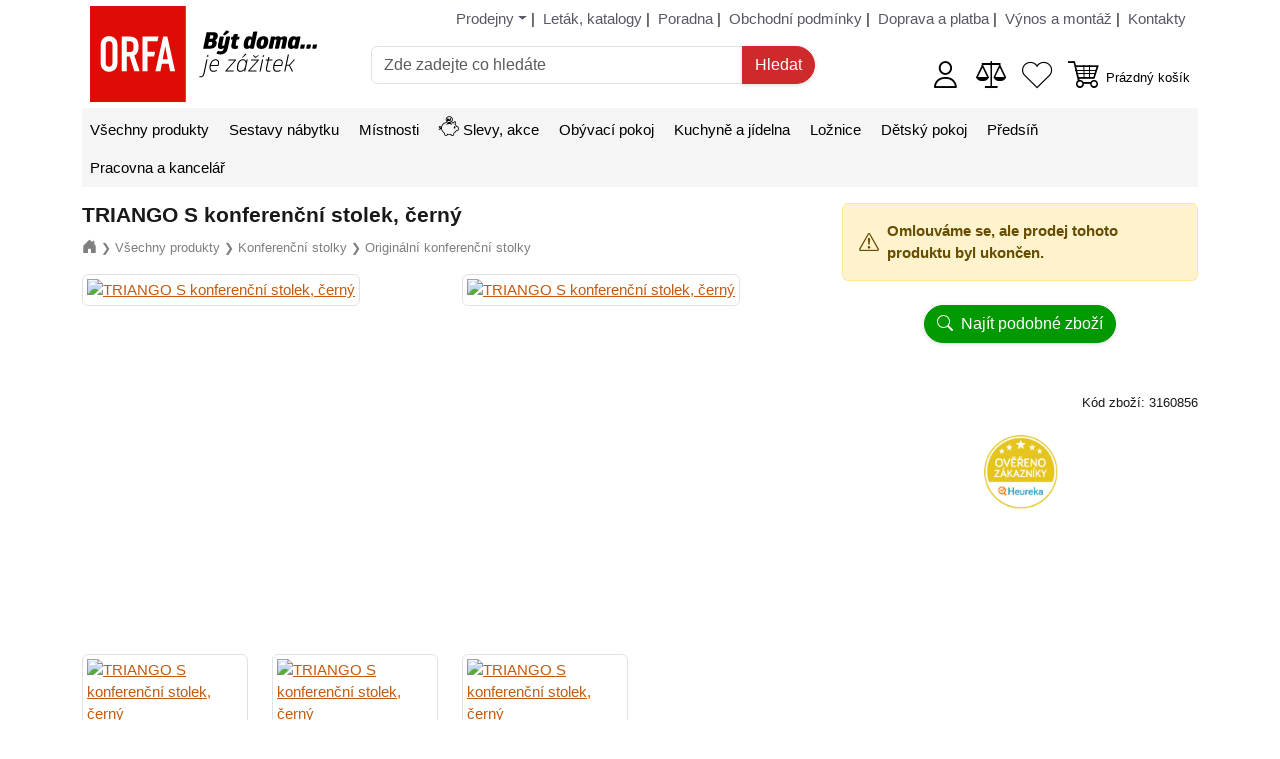

--- FILE ---
content_type: text/html; charset=utf-8
request_url: https://www.orfa-nabytek.cz/p/triango-s-konferencni-stolek-cerny
body_size: 9811
content:

<!doctype html>
<html lang="cs">
<!--suppress HtmlRequiredTitleElement -->
<head>
    <meta charset="utf-8">
    <meta name="viewport" content="width=device-width, initial-scale=1, shrink-to-fit=no">

    <meta name="description" content="Máte rádi minimalistický design nábytku a potřebujete nový konferenční stolek? Pak se vám jistě bude hodit stolek Triango S v černé barvě.">
    <title>Designový konferenční stolek Triango S v černé barvě - ORFA nábytek</title>

    <link href="/assets/bootstrap/dist/css/bootstrap.min.css?30.8.0" rel="stylesheet" />
    <link href="/assets/bootstrap-icons/font/bootstrap-icons.css?30.8.0" rel="stylesheet" />
    <link rel="stylesheet" href="/css/global-1.1.min.css?30.8.0">
    <!--suppress HtmlUnknownTarget -->
    <link rel="stylesheet" href="/css/global-1.3.min.css?30.8.0">
    <link rel="stylesheet" href="/css/global-1.5.min.css?30.8.0">

    <link rel="shortcut icon" href="/favicon.ico">

    <!-- Google Tag Manager -->
    <script type="text/javascript">
        (function(w,d,s,l,i){w[l]=w[l]||[];w[l].push({'gtm.start':
        new Date().getTime(),event:'gtm.js'});var f=d.getElementsByTagName(s)[0],
        j=d.createElement(s),dl=l!='dataLayer'?'&l='+l:'';j.async=true;j.src=
        'https://www.googletagmanager.com/gtm.js?id='+i+dl;f.parentNode.insertBefore(j,f);
        })(window,document,'script','dataLayer','GTM-MKBJFKLX');
    </script>
    <!-- End Google Tag Manager -->



    <script async src="https://www.googletagmanager.com/gtag/js?id=G-70JHZKT5HC"></script>
    <script type="text/javascript">
        // Define dataLayer and the gtag function.
        window.dataLayer = window.dataLayer || [];
        function gtag() {
            dataLayer.push(arguments);
        }

        // Set default consent.
        gtag('consent', 'default', {
            'ad_storage': "denied",
            'ad_user_data': "denied",
            'ad_personalization': "denied",
            'analytics_storage': "denied"
        });

        gtag('js', new Date());
        gtag('config', "G-70JHZKT5HC");
        gtag('config', "AW-985295885");
    </script>
</head>

<body>
    <!-- Google Tag Manager (noscript) -->
    <noscript><iframe src="https://www.googletagmanager.com/ns.html?id=GTM-MKBJFKLX"
                      height="0" width="0" style="display:none;visibility:hidden"></iframe></noscript>
    <!-- End Google Tag Manager (noscript) -->

    <div id="o-head-wrapper" class="container-xl d-print-none">
        <div id="o-head-bg">
            <div id="o-top-navigation" class="row">
                <div class="d-none d-md-block col-md-12 mt-2 mb-3">

<ul class="o-head-nav">
    <li>
        <div class="dropdown">
            <a id="o-head-nav-dropdown" class="dropdown-toggle"
               data-bs-toggle="dropdown" aria-expanded="true"
               href="/prodejny" title="Prodejny ORFA nábytek">
                Prodejny</a> |
            <ul class="dropdown-menu">
                    <li class="dropdown-item">
                        <a href="/prodejny/eshop"
                           title="ORFA E-shop">
                            ORFA E-shop</a>
                    </li>
                    <li class="dropdown-item">
                        <a href="/prodejny/orlova"
                           title="Prodejna nábytku - ORFA Orlová">
                            ORFA Orlová</a>
                    </li>
                    <li class="dropdown-item">
                        <a href="/prodejny/ostrava-fifejdy"
                           title="Prodejna nábytku - ORFA Ostrava-Fifejdy">
                            ORFA Ostrava-Fifejdy</a>
                    </li>
                    <li class="dropdown-item">
                        <a href="/prodejny/ostrava-dubina"
                           title="Prodejna nábytku - ORFA Ostrava-Dubina">
                            ORFA Ostrava-Dubina</a>
                    </li>
                    <li class="dropdown-item">
                        <a href="/prodejny/karvina"
                           title="Prodejna nábytku - ORFA Karviná">
                            ORFA Karviná</a>
                    </li>
                    <li class="dropdown-item">
                        <a href="/prodejny/sklad"
                           title="Prodejna nábytku - ORFA Sklad">
                            ORFA Sklad</a>
                    </li>
                <li><hr class="dropdown-divider"></li>
                <li class="dropdown-item">
                    <a href="/kuchyne-na-miru/" title="Kuchyňská studia ORFA">
                        Kuchyňská studia ORFA</a>
                </li>
                <li class="dropdown-item">
                    <a href="/prodejny"
                       title="O kamenných prodejnách ORFA nábytek">
                        O prodejnách ORFA nábytek</a>
                </li>
            </ul>
        </div>
    </li>
    <li id="o-head-nav-leaflets">
        <a href="/letak/"
                title="Leták a katalogy ORFA nábytek">
            <i id="orfa-ico-leaflet"></i>
            <span>Leták, katalogy</span></a> |
    </li>
    <li>
        <a href="/faq"
                title="Poradna v e-shopu ORFA nábytek">
            Poradna</a> |
    </li>
    <li>
        <a href="/obchodni-podminky"
                title="Obchodní podmínky e-shopu">
            Obchodní podmínky</a> |
    </li>
    <li>
        <a href="/doprava-platba"
                title="Doprava a platba v e-shopu">
            Doprava a platba</a> |
    </li>
    <li>
        <a
                href="/vynos-montaz"
                title="Výnos a montáž zakoupeného zboží v e-shopu">
            Výnos a montáž</a> |
    </li>
    <li id="o-head-nav-last">
        <a href="/kontakty"
                title="Kontakty ORFA nábytek">
            Kontakty</a>
    </li>
</ul>                </div>
            </div>

            <div id="o-head" class="row pb-5 pb-md-0">
                <div class="col-4 col-md-2 col-lg-3 d-flex align-items-center">
                    <span id="es-show-nav-btn" class="me-1">
                        <a href="javascript:" class="d-flex flex-column align-items-center text-decoration-none">
                            <i class="bi-list"></i>
                            <span class="menu-text">Menu</span></a>
                    </span>

                    <div id="o-head-logo" class="me-1">
                        <a href="/" title="Orfa nábytek"></a>
                    </div>

                    <span id="o-head-search-ico" class="ms-2">
                        <i class="bi-search" style="font-size: 170%"></i>
                    </span>
                </div>

                <div id="o-head-search" class="col-11 col-md-5 col-lg-5 mt-5 mt-md-0 pt-2 pt-md-0 pb-2 pb-md-0">
                    <form action="/p/triango-s-konferencni-stolek-cerny" method="get" novalidate="novalidate" id="frm-quickSearchForm" class="es-search-form">
                        <div class="input-group">
                            <input type="text" name="q" maxlength="100" size="30" placeholder="Zde zadejte co hledáte" autocomplete="off" class="form-control es-search-input" id="frm-quickSearchForm-q" required data-nette-rules='[{"op":":filled","msg":"Zadejte co hledáte."},{"op":":minLength","msg":"Zadejte delší hledaný výraz. Musí obsahovat alespoň 3 znaky.","arg":3}]'>
                            <input type="submit" name="search" class="btn es-btn es-btn-search" value="Hledat">
                        </div>
                    <input type="hidden" name="do" value="quickSearchForm-submit"></form>

                </div>

                <div class="col-8 col-md-5 col-lg-4 d-flex align-items-center text-end justify-content-end">
<div class="es-icon-container me-3">
        <a id="es-customer-status" class="text-decoration-none" href="/login/"
           title="Přihlásit se">
            <i class="es-ico-customer" style="font-size: 200%"></i></a>
</div>
<div class="es-icon-container me-3">
    <a id="es-compared-status" class="text-decoration-none" href="/porovnani"
       title="Zobrazit zboží k porovnání">
        <i class="es-ico-compare" style="font-size: 200%"></i>
    </a>
</div>
<div class="es-icon-container me-3">
    <a id="es-favorites-status" class="text-decoration-none" href="/oblibene"
       title="Zobrazit moje oblíbené zboží">
        <i class="es-ico-heart" style="font-size: 200%"></i>
    </a>
</div>                    <div class="d-inline-block d-flex align-items-center" id="snippet--cartInHead">

<div class="es-icon-container me-2">
    <a class="text-decoration-none d-inline-block" href="/cart"
       title="Zobrazit nákupní košík">
        <i class="es-ico-cart" style="font-size: 200%"></i>
    </a>
</div>

<div class="es-icon-container">
    <a class="d-none d-md-inline text-decoration-none" href="/cart"
       title="Zobrazit nákupní košík">
            <small>Prázdný košík</small>
    </a>
</div>                    </div>
                </div>
            </div>
        </div>
    </div>


<div id="es-search-suggestions" class="pt-2 pt-md-4">
    <div id="es-search-suggestions-content" class="container-xl">
        <a id="o-search-close-btn" class="me-2 float-end" href="javascript:" title="Zavřít hledání">
            <i class="bi-x-circle" style="font-size: 200%;"></i>
        </a>

        <div id="es-autocomplete">
        </div>

        <div id="es-suggestions">

            <div class="mt-2 mb-2">
                <h6 class="h5 border-bottom mt-1 pt-2 pb-2">
                    <b>Často hledáno</b>
                </h6>
                    <a class="btn btn-sm es-btn mb-2" href="/hledani?q=Konferencni+stolek">
                        <i class="bi-search me-1"></i>Konferencni stolek
                    </a>
                    <a class="btn btn-sm es-btn mb-2" href="/hledani?q=kreslo">
                        <i class="bi-search me-1"></i>kreslo
                    </a>
                    <a class="btn btn-sm es-btn mb-2" href="/hledani?q=%C5%BDidle">
                        <i class="bi-search me-1"></i>Židle
                    </a>
                    <a class="btn btn-sm es-btn mb-2" href="/hledani?q=Komoda">
                        <i class="bi-search me-1"></i>Komoda
                    </a>
                    <a class="btn btn-sm es-btn mb-2" href="/hledani?q=postel">
                        <i class="bi-search me-1"></i>postel
                    </a>
                    <a class="btn btn-sm es-btn mb-2" href="/hledani?q=junona">
                        <i class="bi-search me-1"></i>junona
                    </a>
                    <a class="btn btn-sm es-btn mb-2" href="/hledani?q=PRACOVN%C3%8D+DESKA">
                        <i class="bi-search me-1"></i>PRACOVNÍ DESKA
                    </a>
                    <a class="btn btn-sm es-btn mb-2" href="/hledani?q=nepo">
                        <i class="bi-search me-1"></i>nepo
                    </a>
                    <a class="btn btn-sm es-btn mb-2" href="/hledani?q=borgo">
                        <i class="bi-search me-1"></i>borgo
                    </a>
                    <a class="btn btn-sm es-btn mb-2" href="/hledani?q=flex">
                        <i class="bi-search me-1"></i>flex
                    </a>
            </div>

        </div>
    </div>
</div>
    <div class="container-xl">

<div id="o-nav" class="d-print-none o-bg-gray">
    <div id="o-nav-headline">
        <span>Menu</span>
        <a class="es-close-circle me-2" href="javascript:" onclick="Navigation.hide();">
            <i class="bi-x-circle" style="font-size: 200%;"></i>
        </a>
    </div>

    <ul>
                <li>
                    
                        <a href="/vse/" title="Všechny produkty">
                            <i class="es-ico-vse me-1 fs-5 d-inline d-md-none"></i>
                            Všechny produkty</a>
                    
                </li>
                <li>
                    
                        <a href="/sestavy/" title="Sestavy nábytku">
                            <i class="es-ico-sestavy me-1 fs-5 d-inline d-md-none"></i>
                            Sestavy nábytku</a>
                    
                </li>
                <li>
                    
                        <a href="/mistnosti/" title="Místnosti">
                            <i class="es-ico-mistnosti me-1 fs-5 d-inline d-md-none"></i>
                            Místnosti</a>
                    
                </li>
                <li>
                    
                        <a href="/slevy/" title="Slevy, akce">
                            <i class="es-ico-slevy me-1 me-md-0 fs-5"></i>
                            Slevy, akce</a>
                    
                </li>
                <li>
                    
                        <a href="/obyvaci-pokoj/" title="Obývací pokoj">
                            <i class="es-ico-obyvaci-pokoj me-1 fs-5 d-inline d-md-none"></i>
                            Obývací pokoj</a>
                    
                </li>
                <li>
                    
                        <a href="/kuchyne-jidelna/" title="Kuchyně a jídelna">
                            <i class="es-ico-kuchyne-jidelna me-1 fs-5 d-inline d-md-none"></i>
                            Kuchyně a jídelna</a>
                    
                </li>
                <li>
                    
                        <a href="/loznice/" title="Ložnice">
                            <i class="es-ico-loznice me-1 fs-5 d-inline d-md-none"></i>
                            Ložnice</a>
                    
                </li>
                <li>
                    
                        <a href="/detsky-pokoj/" title="Dětský pokoj">
                            <i class="es-ico-detsky-pokoj me-1 fs-5 d-inline d-md-none"></i>
                            Dětský pokoj</a>
                    
                </li>
                <li>
                    
                        <a href="/predsin/" title="Předsíň">
                            <i class="es-ico-predsin me-1 fs-5 d-inline d-md-none"></i>
                            Předsíň</a>
                    
                </li>
                <li>
                    
                        <a href="/pracovna-kancelar/" title="Pracovna a kancelář">
                            <i class="es-ico-pracovna-kancelar me-1 fs-5 d-inline d-md-none"></i>
                            Pracovna a kancelář</a>
                    
                </li>
        <li class="d-block d-sm-none">
            <a href="/prodejny" title="Prodejny ORFA nábytek">
                <i class="es-ico-prodejny me-1 fs-5 d-inline d-md-none"></i>
                Prodejny</a>
        </li>
        <li class="d-block d-sm-none">
            <a href="/kontakty" title="ORFA nábytek - kontakty">
                <i class="es-ico-kontakty me-1 fs-5 d-inline d-md-none"></i>
                Kontakty</a>
        </li>
        <li class="d-block d-sm-none">
            <a href="/hlavni-nabidka" title="Hlavní nabídka">
                <span class="me-1 fs-5 d-inline-block d-md-none" style="width: 20px;"></span>
                Více
                <i class="bi-arrow-right"></i></a>
        </li>
    </ul>

    <div class="clearfix"></div>
</div>



        <div class="mt-2">
            <div id="snippet--flashMessage">




            </div>


        <div class="o-product-detail">
            <div class="row">
                <div class="col-12 col-md-8">
                    <h1 class="mt-2 mb-2">TRIANGO S konferenční stolek, černý</h1>



    <div class="es-breadcrumb mt-2 mb-3">
        <a href="/" title="Úvod">
            <i class="bi-house-door-fill"></i></a>
        <span>&#10095;</span>
            <a href="/vse/" title="Všechny produkty">
                <small>Všechny produkty</small></a>
            <span>&#10095;</span>
            <a href="/konferencni-stolky/" title="Konferenční stolky">
                <small>Konferenční stolky</small></a>
            <span>&#10095;</span>
            <a href="/originalni-konferencni-stolky/" title="Originální konferenční stolky">
                <small>Originální konferenční stolky</small></a>
    </div>

                    <div class="position-relative">


<div class="row">
        <div class="col-12 col-md-6">


<div class="o-tags">

</div>            <div class="ratio ratio-1x1">
                <a title="TRIANGO S konferenční stolek, černý"
                   href="/product/photo?photoKey=c60454a1e87e9c9352d4a5a38833fe74&amp;productId=3160856"
                   data-key="c60454a1e87e9c9352d4a5a38833fe74" data-bs-toggle="gallery-modal-ajax" data-modal-id="es-modal-c60454a1e87e9c9352d4a5a38833fe74"
                   data-modal-size="xl" data-hide-footer="1">
                    <img class="img-thumbnail w-100 h-100 object-fit-cover" alt="TRIANGO S konferenční stolek, černý"
                         src="https://i.orfa-nabytek.cz/nabytek/3160856/fotky/th/1.jpg?20240325133744"/></a>
            </div>
        </div>
        <div class="col-3 col-md-6 mt-3 mb-3 mt-md-0 mb-md-0">

            <div class="ratio ratio-1x1">
                <a title="TRIANGO S konferenční stolek, černý"
                   href="/product/photo?photoKey=97743273fda0f0edf331f4fcf5677c1d&amp;productId=3160856"
                   data-key="97743273fda0f0edf331f4fcf5677c1d" data-bs-toggle="gallery-modal-ajax" data-modal-id="es-modal-97743273fda0f0edf331f4fcf5677c1d"
                   data-modal-size="xl" data-hide-footer="1">
                    <img class="img-thumbnail w-100 h-100 object-fit-cover" alt="TRIANGO S konferenční stolek, černý"
                         src="https://i.orfa-nabytek.cz/nabytek/3160856/fotky/th/2.jpg?20240325133744"/></a>
            </div>
        </div>
        <div class="col-3 mt-3 mb-3 mt-md-4 mb-md-4">

            <div class="ratio ratio-1x1">
                <a title="TRIANGO S konferenční stolek, černý"
                   href="/product/photo?photoKey=62f1da8234aa06bab302f75c1c95b342&amp;productId=3160856"
                   data-key="62f1da8234aa06bab302f75c1c95b342" data-bs-toggle="gallery-modal-ajax" data-modal-id="es-modal-62f1da8234aa06bab302f75c1c95b342"
                   data-modal-size="xl" data-hide-footer="1">
                    <img class="img-thumbnail w-100 h-100 object-fit-cover" alt="TRIANGO S konferenční stolek, černý"
                         src="https://i.orfa-nabytek.cz/nabytek/3160856/fotky/th/3.jpg?20240325133744"/></a>
            </div>
        </div>
        <div class="col-3 mt-3 mb-3 mt-md-4 mb-md-4">

            <div class="ratio ratio-1x1">
                <a title="TRIANGO S konferenční stolek, černý"
                   href="/product/photo?photoKey=3b05e87fd702fd75af63043b3ff7e0da&amp;productId=3160856"
                   data-key="3b05e87fd702fd75af63043b3ff7e0da" data-bs-toggle="gallery-modal-ajax" data-modal-id="es-modal-3b05e87fd702fd75af63043b3ff7e0da"
                   data-modal-size="xl" data-hide-footer="1">
                    <img class="img-thumbnail w-100 h-100 object-fit-cover" alt="TRIANGO S konferenční stolek, černý"
                         src="https://i.orfa-nabytek.cz/nabytek/3160856/fotky/th/4.jpg?20240325133744"/></a>
            </div>
        </div>
        <div class="col-3 mt-3 mb-3 mt-md-4 mb-md-4">

            <div class="ratio ratio-1x1">
                <a title="TRIANGO S konferenční stolek, černý"
                   href="/product/photo?photoKey=10dc3e8fe37480c8f91b3814ee81db5e&amp;productId=3160856"
                   data-key="10dc3e8fe37480c8f91b3814ee81db5e" data-bs-toggle="gallery-modal-ajax" data-modal-id="es-modal-10dc3e8fe37480c8f91b3814ee81db5e"
                   data-modal-size="xl" data-hide-footer="1">
                    <img class="img-thumbnail w-100 h-100 object-fit-cover" alt="TRIANGO S konferenční stolek, černý"
                         src="https://i.orfa-nabytek.cz/nabytek/3160856/fotky/th/5.jpg?20240325133744"/></a>
            </div>
        </div>
</div>                    </div>
                </div>

                <div class="col-12 col-md-4">





                        <div class="alert alert-warning d-flex align-items-center mt-2" role="alert">
                            <i class="bi bi-exclamation-triangle fs-5 me-2"></i>
                            <span>
                                <span class="fw-bold">
                                    Omlouváme se, ale prodej tohoto produktu byl ukončen.
                                </span>
                            </span>
                        </div>
                        <div class="text-center mt-4 mb-5">
                            <a href="/podobne/3160856" class="btn es-btn es-btn-success" rel="nofollow"
                               title="Najít podobné zboží?">
                                <i class="bi bi-search me-1"></i>
                                Najít podobné zboží</a>
                        </div>


                    <div class="mt-2 mb-3 text-end">
                        <small>Kód zboží: 3160856</small>
                    </div>




                    <div class="mt-2 text-center">
                        <img class="w-25" src="/images/pages/orfa-vyhody/benefits-heureka-gold.svg"
                             alt="Certifikát Ověřeno zákazníky" />
                    </div>
                </div>
            </div>

            <div id="desc" class="row">
                <div class="col">
                    <div class="p-2">
                        <p>Obývací pokoj je srdcem domu. Místem, kde se setkává rodina a hosté. Pakliže máte rádi moderní design, kde jsou předností geometrické tvary a jednoduchost, pak je pro vás <strong>konferenční stolek TRIANGO S</strong>  to, co hledáte... <a id="es-pro-description-link" href="javascript:" onclick="$('#es-pro-description').toggleClass('d-none'); $(this).addClass('d-none');"><br />Zobrazit celý popis</a></p>

                        <div id="es-pro-description" class="o-description mt-3 d-none">
                            
<p>Konferenční stolek je vyroben v <strong>černé barvě</strong>. Zaujme především neobvyklým trojúhelníkovým tvarem. Vrchní deska je z MDF + lak + finish fólie, nohy dřevěné, bukové.</p>
<p>Díky malým rozměrům je stolek vhodný i do menších místností.</p>
<p>Konferenční stolky TRIANGO S si můžete vybrat v barvě černé, bílá/dub sonoma. Tyto stolky jsou v nabídce i ve velikosti L viz. <em>Související zboží.</em></p>


                            <div class="mt-3 mb-3 text-center">
                                <a class="btn btn-sm es-btn" href="javascript:"
                                   onclick="$('#es-pro-description').toggleClass('d-none'); $('#es-pro-description-link').toggleClass('d-none')">
                                    <i class="bi-chevron-up"></i> Skrýt popis
                                </a>
                            </div>
                        </div>
                    </div>
                </div>
            </div>


<table class="table o-params mt-2 mb-2">

        <thead>
            <tr>
                <th colspan="2" class="text-center text-md-start">
                    <div class="mt-3">Rozměry</div>
                </th>
            </tr>
        </thead>
        <tbody>
                    <tr>
                        <td class="es-w-md-30">
                                Šířka
                        </td>
                        <td>
                            <a href="/originalni-konferencni-stolky/?f=width:65-65" rel="nofollow">
                                65&nbsp;cm
                            </a>
                        </td>
                    </tr>
                    <tr>
                        <td class="es-w-md-30">
                                Výška
                        </td>
                        <td>
                            <a href="/originalni-konferencni-stolky/?f=height:42-42" rel="nofollow">
                                42&nbsp;cm
                            </a>
                        </td>
                    </tr>
                    <tr>
                        <td class="es-w-md-30">
                                Délka
                        </td>
                        <td>
                            <a href="/originalni-konferencni-stolky/?f=length:80-80" rel="nofollow">
                                80&nbsp;cm
                            </a>
                        </td>
                    </tr>
        </tbody>
        <thead>
            <tr>
                <th colspan="2" class="text-center text-md-start">
                    <div class="mt-3">Materiál, vlastnosti</div>
                </th>
            </tr>
        </thead>
        <tbody>
                    <tr>
                        <td class="es-w-md-30">
                                Barva
                        </td>
                        <td>
                            <a href="/originalni-konferencni-stolky/?f=color:black" rel="nofollow">
                                Černá
                            </a>
                        </td>
                    </tr>
                    <tr>
                        <td class="es-w-md-30">
                                Barevné provedení
                        </td>
                        <td>
                            
                                Černá
                            
                        </td>
                    </tr>
                    <tr>
                        <td class="es-w-md-30">
                                Materiál
                        </td>
                        <td>
                            <a href="/originalni-konferencni-stolky/?f=material:mdf" rel="nofollow">
                                MDF
                            </a>
                        </td>
                    </tr>
                    <tr>
                        <td class="es-w-md-30">
                                Odkládací police
                        </td>
                        <td>
                            <a href="/originalni-konferencni-stolky/?f=storage_shelves:0" rel="nofollow">
                                Ne
                            </a>
                        </td>
                    </tr>
                    <tr>
                        <td class="es-w-md-30">
                                Šuplík
                        </td>
                        <td>
                            
                                Ne
                            
                        </td>
                    </tr>
        </tbody>
        <thead>
            <tr>
                <th colspan="2" class="text-center text-md-start">
                    <div class="mt-3">Balení, váha</div>
                </th>
            </tr>
        </thead>
        <tbody>
                    <tr>
                        <td class="es-w-md-30">
                                Dodáváno v demontu
                        </td>
                        <td>
                            
                                Ano
                            
                        </td>
                    </tr>
                    <tr>
                        <td class="es-w-md-30">
                                Počet balíků
                        </td>
                        <td>
                            
                                1&nbsp;ks
                            
                        </td>
                    </tr>
                    <tr>
                        <td class="es-w-md-30">
                                Váha
                        </td>
                        <td>
                            
                                9&nbsp;kg
                            
                        </td>
                    </tr>
        </tbody>
</table>



    <div class="row">
        <div class="col">
            <h4 class="h5 border-bottom mt-5 pt-2 pb-2 text-center text-md-start">
                <b>Zboží zařazeno v kategoriích</b>
            </h4>
        </div>
    </div>

    <div class="row">
        <div class="col">
            <div class="o-documents o-bg-gray pt-2 pe-2 ps-2">
                <div class="mt-3">
                        <a class="btn btn-sm es-btn mb-2" href="/originalni-konferencni-stolky/" title="Originální konferenční stolky">
                            <i class="bi-folder2"></i> Originální konferenční stolky
                        </a>
                        <a class="btn btn-sm es-btn mb-2" href="/moderni-konferencni-stolky/" title="Moderní konferenční stolky">
                            <i class="bi-folder2"></i> Moderní konferenční stolky
                        </a>
                </div>
            </div>
        </div>
    </div>

            <div class="clearfix"></div>
        </div>











            <div class="mt-5">

    <h4 class="h5 border-bottom pt-2 pb-2 text-center text-md-start">
        <b>Recenze zákazníků</b>
    </h4>

    <div class="mt-2 mb-5">
        <span>Hodnocení ověřenými zákazníky, kteří provedli objednávku a&nbsp;vyplnili
            dotazník spokojenosti poskytnutý nezávislou společností Heureka Group nebo nezávislou
            společností Seznam, a.s.</span>
    </div>

    <div id="es-eshop-reviews">
        <div class="row">
                <div class="col-12 col-md-2 mt-2 mb-5 text-center">
                    <span>
                        <b class="h5 fw-bold  text-success">80%</b>
                    </span><br />

                    <span>
                            <small class="text-success">
                                <i class="bi-check-circle"></i>
                                Ověřený zákazník
                            </small>
                        </span><br />

                    <span class="mt-1">

<svg id="stars" style="display: none;">
    <symbol id="stars-empty-star" viewBox="0 0 18 18" fill="#F1E8CA">
        <path d="M9.5 14.25l-5.584 2.936 1.066-6.218L.465 6.564l6.243-.907L9.5 0l2.792 5.657 6.243.907-4.517 4.404 1.066 6.218"></path>
    </symbol>
    <symbol id="stars-full-star" viewBox="0 0 18 18" fill="#D3A81E">
        <path d="M9.5 14.25l-5.584 2.936 1.066-6.218L.465 6.564l6.243-.907L9.5 0l2.792 5.657 6.243.907-4.517 4.404 1.066 6.218"></path>
    </symbol>
    <symbol id="stars-half-star" viewBox="0 0 18 18" fill="#D3A81E">
        <use xlink:href="#stars-empty-star"></use>
        <path d="M9.5 14.25l-5.584 2.936 1.066-6.218L.465 6.564l6.243-.907L9.5 0l2.792"></path>
    </symbol>
</svg>

<span class="c-rate">
        <svg focusable="false" class="es-star">
            <use xlink:href="#stars-full-star"></use>
        </svg>
        <svg focusable="false" class="es-star">
            <use xlink:href="#stars-full-star"></use>
        </svg>
        <svg focusable="false" class="es-star">
            <use xlink:href="#stars-full-star"></use>
        </svg>
        <svg focusable="false" class="es-star">
            <use xlink:href="#stars-full-star"></use>
        </svg>
        <svg focusable="false" class="es-star">
            <use xlink:href="#stars-empty-star"></use>
        </svg>
</span>                    </span><br />
                    <span>
                        <small>21.12.2025</small>
                    </span><br />
                    <span class="mt-1">


                            <span>
                                <small>Obchod nabízel rychle dodání do tří dnů a to mi vyhovovalo.Jelikoz jsem objednávala v sobotu večer a  v předvánočním čase,tak nakonec  křeslo došlo pátý den,ale vše ok.</small>
                            </span>
                    </span>
                </div>
                <div class="col-12 col-md-2 mt-2 mb-5 text-center">
                    <span>
                        <b class="h5 fw-bold  text-success">100%</b>
                    </span><br />

                    <span>
                            <small class="text-success">
                                <i class="bi-check-circle"></i>
                                Ověřený zákazník
                            </small>
                        </span><br />

                    <span class="mt-1">

<svg id="stars" style="display: none;">
    <symbol id="stars-empty-star" viewBox="0 0 18 18" fill="#F1E8CA">
        <path d="M9.5 14.25l-5.584 2.936 1.066-6.218L.465 6.564l6.243-.907L9.5 0l2.792 5.657 6.243.907-4.517 4.404 1.066 6.218"></path>
    </symbol>
    <symbol id="stars-full-star" viewBox="0 0 18 18" fill="#D3A81E">
        <path d="M9.5 14.25l-5.584 2.936 1.066-6.218L.465 6.564l6.243-.907L9.5 0l2.792 5.657 6.243.907-4.517 4.404 1.066 6.218"></path>
    </symbol>
    <symbol id="stars-half-star" viewBox="0 0 18 18" fill="#D3A81E">
        <use xlink:href="#stars-empty-star"></use>
        <path d="M9.5 14.25l-5.584 2.936 1.066-6.218L.465 6.564l6.243-.907L9.5 0l2.792"></path>
    </symbol>
</svg>

<span class="c-rate">
        <svg focusable="false" class="es-star">
            <use xlink:href="#stars-full-star"></use>
        </svg>
        <svg focusable="false" class="es-star">
            <use xlink:href="#stars-full-star"></use>
        </svg>
        <svg focusable="false" class="es-star">
            <use xlink:href="#stars-full-star"></use>
        </svg>
        <svg focusable="false" class="es-star">
            <use xlink:href="#stars-full-star"></use>
        </svg>
        <svg focusable="false" class="es-star">
            <use xlink:href="#stars-full-star"></use>
        </svg>
</span>                    </span><br />
                    <span>
                        <small>20.12.2025</small>
                    </span><br />
                    <span class="mt-1">
                            <span>
                                <small class="text-success">
                                    <i class="bi-plus-circle"></i>
                                    Super rychle spolehlivě
                                </small>
                            </span><br />


                    </span>
                </div>
                <div class="col-12 col-md-2 mt-2 mb-5 text-center">
                    <span>
                        <b class="h5 fw-bold ">0%</b>
                    </span><br />

                    <span>
                            <small class="text-success">
                                <i class="bi-check-circle"></i>
                                Ověřený zákazník
                            </small>
                        </span><br />

                    <span class="mt-1">

<svg id="stars" style="display: none;">
    <symbol id="stars-empty-star" viewBox="0 0 18 18" fill="#F1E8CA">
        <path d="M9.5 14.25l-5.584 2.936 1.066-6.218L.465 6.564l6.243-.907L9.5 0l2.792 5.657 6.243.907-4.517 4.404 1.066 6.218"></path>
    </symbol>
    <symbol id="stars-full-star" viewBox="0 0 18 18" fill="#D3A81E">
        <path d="M9.5 14.25l-5.584 2.936 1.066-6.218L.465 6.564l6.243-.907L9.5 0l2.792 5.657 6.243.907-4.517 4.404 1.066 6.218"></path>
    </symbol>
    <symbol id="stars-half-star" viewBox="0 0 18 18" fill="#D3A81E">
        <use xlink:href="#stars-empty-star"></use>
        <path d="M9.5 14.25l-5.584 2.936 1.066-6.218L.465 6.564l6.243-.907L9.5 0l2.792"></path>
    </symbol>
</svg>

<span class="c-rate">
        <svg focusable="false" class="es-star">
            <use xlink:href="#stars-empty-star"></use>
        </svg>
        <svg focusable="false" class="es-star">
            <use xlink:href="#stars-empty-star"></use>
        </svg>
        <svg focusable="false" class="es-star">
            <use xlink:href="#stars-empty-star"></use>
        </svg>
        <svg focusable="false" class="es-star">
            <use xlink:href="#stars-empty-star"></use>
        </svg>
        <svg focusable="false" class="es-star">
            <use xlink:href="#stars-empty-star"></use>
        </svg>
</span>                    </span><br />
                    <span>
                        <small>14.12.2025</small>
                    </span><br />
                    <span class="mt-1">


                            <span>
                                <small>Objednané zboží, které bylo v blackfriday akci vlastně obchod vůbec neměl a ani mít nebude... ale můžu si koupit alternativy v jiných barvách nebo rozměrech...</small>
                            </span>
                    </span>
                </div>
                <div class="col-12 col-md-2 mt-2 mb-5 text-center">
                    <span>
                        <b class="h5 fw-bold  text-success">100%</b>
                    </span><br />

                    <span>
                            <small class="text-success">
                                <i class="bi-check-circle"></i>
                                Ověřený zákazník
                            </small>
                        </span><br />

                    <span class="mt-1">

<svg id="stars" style="display: none;">
    <symbol id="stars-empty-star" viewBox="0 0 18 18" fill="#F1E8CA">
        <path d="M9.5 14.25l-5.584 2.936 1.066-6.218L.465 6.564l6.243-.907L9.5 0l2.792 5.657 6.243.907-4.517 4.404 1.066 6.218"></path>
    </symbol>
    <symbol id="stars-full-star" viewBox="0 0 18 18" fill="#D3A81E">
        <path d="M9.5 14.25l-5.584 2.936 1.066-6.218L.465 6.564l6.243-.907L9.5 0l2.792 5.657 6.243.907-4.517 4.404 1.066 6.218"></path>
    </symbol>
    <symbol id="stars-half-star" viewBox="0 0 18 18" fill="#D3A81E">
        <use xlink:href="#stars-empty-star"></use>
        <path d="M9.5 14.25l-5.584 2.936 1.066-6.218L.465 6.564l6.243-.907L9.5 0l2.792"></path>
    </symbol>
</svg>

<span class="c-rate">
        <svg focusable="false" class="es-star">
            <use xlink:href="#stars-full-star"></use>
        </svg>
        <svg focusable="false" class="es-star">
            <use xlink:href="#stars-full-star"></use>
        </svg>
        <svg focusable="false" class="es-star">
            <use xlink:href="#stars-full-star"></use>
        </svg>
        <svg focusable="false" class="es-star">
            <use xlink:href="#stars-full-star"></use>
        </svg>
        <svg focusable="false" class="es-star">
            <use xlink:href="#stars-full-star"></use>
        </svg>
</span>                    </span><br />
                    <span>
                        <small>14.12.2025</small>
                    </span><br />
                    <span class="mt-1">


                            <span>
                                <small></small>
                            </span>
                    </span>
                </div>
                <div class="col-12 col-md-2 mt-2 mb-5 text-center">
                    <span>
                        <b class="h5 fw-bold ">50%</b>
                    </span><br />

                    <span>
                            <small class="text-success">
                                <i class="bi-check-circle"></i>
                                Ověřený zákazník
                            </small>
                        </span><br />

                    <span class="mt-1">

<svg id="stars" style="display: none;">
    <symbol id="stars-empty-star" viewBox="0 0 18 18" fill="#F1E8CA">
        <path d="M9.5 14.25l-5.584 2.936 1.066-6.218L.465 6.564l6.243-.907L9.5 0l2.792 5.657 6.243.907-4.517 4.404 1.066 6.218"></path>
    </symbol>
    <symbol id="stars-full-star" viewBox="0 0 18 18" fill="#D3A81E">
        <path d="M9.5 14.25l-5.584 2.936 1.066-6.218L.465 6.564l6.243-.907L9.5 0l2.792 5.657 6.243.907-4.517 4.404 1.066 6.218"></path>
    </symbol>
    <symbol id="stars-half-star" viewBox="0 0 18 18" fill="#D3A81E">
        <use xlink:href="#stars-empty-star"></use>
        <path d="M9.5 14.25l-5.584 2.936 1.066-6.218L.465 6.564l6.243-.907L9.5 0l2.792"></path>
    </symbol>
</svg>

<span class="c-rate">
        <svg focusable="false" class="es-star">
            <use xlink:href="#stars-full-star"></use>
        </svg>
        <svg focusable="false" class="es-star">
            <use xlink:href="#stars-full-star"></use>
        </svg>
        <svg focusable="false" class="es-star">
            <use xlink:href="#stars-half-star"></use>
        </svg>
        <svg focusable="false" class="es-star">
            <use xlink:href="#stars-empty-star"></use>
        </svg>
        <svg focusable="false" class="es-star">
            <use xlink:href="#stars-empty-star"></use>
        </svg>
</span>                    </span><br />
                    <span>
                        <small>13.12.2025</small>
                    </span><br />
                    <span class="mt-1">


                            <span>
                                <small></small>
                            </span>
                    </span>
                </div>
                <div class="col-12 col-md-2 mt-2 mb-5 text-center">
                    <span>
                        <b class="h5 fw-bold  text-success">100%</b>
                    </span><br />

                    <span>
                            <small class="text-success">
                                <i class="bi-check-circle"></i>
                                Ověřený zákazník
                            </small>
                        </span><br />

                    <span class="mt-1">

<svg id="stars" style="display: none;">
    <symbol id="stars-empty-star" viewBox="0 0 18 18" fill="#F1E8CA">
        <path d="M9.5 14.25l-5.584 2.936 1.066-6.218L.465 6.564l6.243-.907L9.5 0l2.792 5.657 6.243.907-4.517 4.404 1.066 6.218"></path>
    </symbol>
    <symbol id="stars-full-star" viewBox="0 0 18 18" fill="#D3A81E">
        <path d="M9.5 14.25l-5.584 2.936 1.066-6.218L.465 6.564l6.243-.907L9.5 0l2.792 5.657 6.243.907-4.517 4.404 1.066 6.218"></path>
    </symbol>
    <symbol id="stars-half-star" viewBox="0 0 18 18" fill="#D3A81E">
        <use xlink:href="#stars-empty-star"></use>
        <path d="M9.5 14.25l-5.584 2.936 1.066-6.218L.465 6.564l6.243-.907L9.5 0l2.792"></path>
    </symbol>
</svg>

<span class="c-rate">
        <svg focusable="false" class="es-star">
            <use xlink:href="#stars-full-star"></use>
        </svg>
        <svg focusable="false" class="es-star">
            <use xlink:href="#stars-full-star"></use>
        </svg>
        <svg focusable="false" class="es-star">
            <use xlink:href="#stars-full-star"></use>
        </svg>
        <svg focusable="false" class="es-star">
            <use xlink:href="#stars-full-star"></use>
        </svg>
        <svg focusable="false" class="es-star">
            <use xlink:href="#stars-full-star"></use>
        </svg>
</span>                    </span><br />
                    <span>
                        <small>12.12.2025</small>
                    </span><br />
                    <span class="mt-1">


                            <span>
                                <small></small>
                            </span>
                    </span>
                </div>
        </div>

        <div id="es-eshop-reviews-next" class="mt-3 text-center">
            <a class="btn es-btn es-btn-primary es-ajax-next-products-btn" href="javascript:"
               data-url="/reviews/eshop?p=2&l=6">
                <small>
                    <i class="bi-caret-down-fill"></i> Zobrazit 6
                    dalších
                </small>
            </a>
        </div>
    </div>
            </div>

        <form action="/p/triango-s-konferencni-stolek-cerny" method="post" novalidate="novalidate" id="frm-productMessageForm">
            <div class="offcanvas offcanvas-end" tabindex="-1"
                 id="offcanvasMessage">
                <div class="offcanvas-header">
                    <h5 class="offcanvas-title">
                        Dotaz na zboží
                    </h5>
                    <button type="button" class="btn-close" data-bs-dismiss="offcanvas" aria-label="Close"></button>
                </div>
                <div class="offcanvas-body mt-0">


                            
<div class="mb-3">
	<div class="col col-form-label"><label for="frm-productMessageForm-productName">Zboží</label></div>

	<div class="col"><input type="text" name="productName" maxlength="250" size="100" readonly="readonly" onclick="return false" class="form-control form-control-sm text" id="frm-productMessageForm-productName" value="TRIANGO S konferenční stolek, černý"></div>
</div>

                            
<div class="mb-3 required">
	<div class="col col-form-label"><label for="frm-productMessageForm-name" class="required">Jméno <span class="es-required">*</span></label></div>

	<div class="col"><input type="text" name="name" maxlength="100" size="40" class="form-control form-control-sm text" id="frm-productMessageForm-name" required data-nette-rules='[{"op":":filled","msg":"Vyplňte vaše jméno."}]'></div>
</div>

                            <div class="col"><input type="text" name="sureName" maxlength="100" size="40" class="es-dn form-control form-control-sm text" id="frm-productMessageForm-sureName"></div>
                            
<div class="mb-3 required">
	<div class="col col-form-label"><label for="frm-productMessageForm-email" class="required">E-mail <span class="es-required">*</span></label></div>

	<div class="col"><input type="email" name="email" placeholder="Zadejte svou e-mailovou adresu" class="form-control form-control-sm text" id="frm-productMessageForm-email" required data-nette-rules='[{"op":":filled","msg":"Zadejte svou e-mailovou adresu."},{"op":":email","msg":"Zadejte platnou e-mailovou adresu."}]'></div>
</div>

                            
<div class="mb-3 required">
	<div class="col col-form-label"><label for="frm-productMessageForm-text" class="required">Dotaz <span class="es-required">*</span></label></div>

	<div class="col"><textarea name="text" cols="54" rows="7" maxlength="10000" class="form-control form-control-sm" id="frm-productMessageForm-text" required data-nette-rules='[{"op":":filled","msg":"Napište váš dotaz."},{"op":":maxLength","msg":"Zkraťte váš dotaz. Může obsahovat max. 10000 znaků.","arg":10000}]'></textarea></div>
</div>

                            <div class="col"><input type="hidden" name="productId" value="3160856"></div>
                            <div class="mt-3 mb-3 text-center">
                                <div class="col"><input type="submit" name="sendBtn" class="btn es-btn es-btn-success button" value="Odeslat dotaz"></div>
                            </div>
                            <div class="col"><input type="hidden" name="_do" value="productMessageForm-submit"></div>
                </div>
            </div>
        </form>


        <div id="es-params" data-product-id="3160856"></div>
        </div>
    </div>

    <div id="o-foot" class="mt-5 pb-4">
        <div class="container-xl">

<div class="row d-print-none">
    <div class="col-12 col-sm-6">
        <h3 class="mt-4 mb-3 text-center text-md-start">
            <a href="/prodejny" title="Prodejny a e-shop ORFA nábytek">
                ORFA nábytek - prodejny a&nbsp;e-shop
            </a>
        </h3>
        <div>
            <a href="/prodejny" title="Prodejny ORFA nábytek">
                <img class="img-fluid"
                     src="https://i.orfa-nabytek.cz/images/foot/orfa-nabytek-ostrava-dubina.jpg"
                     alt="Prodejna ORFA nábytek Ostrava Dubina" loading="lazy"/>
            </a>
        </div>
    </div>

    <div class="col-6 col-sm-3">
        <h3 class="mt-4 mb-3">Vše o nákupu</h3>
        <div class="o-foot-nav">
<ul>
    <li>
        <a
                href="/obchodni-podminky"
                title="Obchodní podmínky e-shopu">
            Obchodní podmínky</a>
    </li>
    <li>
        <a
                href="/doprava-platba"
                title="Doprava a platba při nákupu v e-shopu">
            Doprava a platba</a>
    </li>
    <li>
        <a
                href="/vynos-montaz"
                title="Výnos a montáž zakoupeného zboží v e-shopu">
            Výnos a montáž</a>
    </li>
    <li>
        <a
                href="/dodaci-lhuty"
                title="Dodací lhůty nábytku a sedaček">
            Dodací lhůty</a>
    </li>
    <li>
        <a
                href="/osobni-odber"
                title="Osobní odběr zboží při nákupu v e-shopu">
            Osobní odběr</a>
    </li>
    <li>
        <a
                href="/nakup-na-splatky"
                title="Nákup nábytku na splátky">
            Nákup nábytku na splátky</a>
    </li>
    <li>
        <a
                href="/vraceni-zbozi"
                title="Možnost vrácení zboží v e-shopu ORFA nábytek">
            Vrácení zboží</a>
    </li>
    <li>
        <a
                href="/recenze"
                title="Recenze zákazníků">
            Recenze zákazníků</a>
    </li>
</ul>        </div>
    </div>

    <div class="col-6 col-sm-3">
        <h3 class="mt-4 mb-3">Informace</h3>
        <div class="o-foot-nav">
<ul>
    <li>
        <a
                href="/faq"
                title="Poradna">
            Poradna</a>
    </li>
    <li id="o-head-nav-leaflets">
        <a href="/letak/"
                title="Leták a katalogy ORFA nábytek">
            <i id="orfa-ico-leaflet"></i>
            <span>Leták, katalogy</span>
        </a>
    </li>
    <li>
        <a href="/prodejny"
                title="Kamenné prodejny ORFA nábytek">
            Prodejny
        </a>
    </li>
    <li>
        <a href="/kuchyne-na-miru/"
                title="Kuchyňská studia ORFA">
            Kuchyňská studia
        </a>
    </li>
    <li>
        <a href="/soukromi/gdpr"
                title="Zásady ochrany osobních údajů v e-shopu ORFA nábytek">
            Zásady ochrany soukromí
        </a>
    </li>
    <li>
        <a href="/kariera"
                title="Nabídka práce v ORFA nábytek">
            Kariéra
        </a>
    </li>
    <li>
        <a href="/o-nas"
                title="O společnosti ORFA.">
            O společnosti ORFA
        </a>
    </li>
    <li>
        <a href="/kontakty"
                title="Kontakty ORFA nábytek">
            Kontakty
        </a>
    </li>
</ul>        </div>
    </div>
</div>

<div class="o-foot-hr pt-4 mb-5 d-print-none"></div>

<div class="o-bg-dark p-4 d-print-none">
    <div class="row">

        <div class="col-sm-6 col-md-3 mt-2 mt-md-3">
            <div class="d-flex justify-content-center justify-content-md-start">
                <span id="o-foot-logo-orfa"></span>
                <span class="ms-2">
                    E-shop infolinka<br/>
                    <strong><i class="bi-telephone-fill"></i> 737&nbsp;490&nbsp;390</strong><br/>
                    Po&nbsp;-&nbsp;Pá: 9.00&nbsp;-&nbsp;17.00
                </span>
            </div>
        </div>

        <div class="col-sm-6 col-md-3 mt-4 mt-md-3 text-center">
            <img class="w-25 p-2" src="/images/logo/apek.svg"
                 alt="ORFA nábytek člen asociace pro elektronickou komerci"/>
            <img class="w-25 p-2" src="/images/logo/favi-extra.svg"
                 alt="ORFA nábytek je zařazen do programu Favi Extra"/>
        </div>

        <div class="col-sm-6 col-md-3 mt-2 mt-md-3 text-center">
            <p>
                <span>Přijímáme on-line platby kartou</span>
            </p>
            <span id="o-foot-logo-mc" class="me-2 mb-2"></span>
            <span id="o-foot-logo-visa" class="me-2 mb-2"></span>
        </div>

        <div class="col-sm-6 col-md-3 mt-2 mt-md-5 text-center text-md-end">
            <a class="ms-1" href="https://www.instagram.com/orfanabytek/"
               title="Instagram ORFA nábytek"
               target="_blank">
                <i class="bi-instagram" style="font-size: 2rem; color: #ac2bac;"></i>
            </a>
            <a class="ms-1" href="https://www.facebook.com/ONasCZ/"
               title="Facebook ORFA nábytek"
               target="_blank">
                <i class="bi-facebook" style="font-size: 2rem; color: #3b5998;"></i>
            </a>
            <a class="ms-1" href="https://www.youtube.com/channel/UCcwxP1NNnn2hnmWk1Gu4Vbw"
               title="YouTube ORFA nábytek"
               target="_blank">
                <i class="bi-youtube" style="font-size: 2rem; color: #ed302f;"></i>
            </a>
        </div>

    </div>
</div>

                <div class="row d-print-none">
                    <div class="col">
                        <p>
                            <small>&copy; 1996 - 2025 ORFA, a.s. &amp; Black Red White CZ, a.s.<br />
                                Všechna práva vyhrazena.</small>
                        </p>
                    </div>
                </div>
        </div>
    </div>

    <div class="modal fade" id="es-bs-modal" tabindex="-1" aria-hidden="true">
        <div class="modal-dialog">
            <div class="modal-content">
                <button type="button" class="btn-close modal-btn-close position-absolute top-0 end-0 m-3"
                        data-bs-dismiss="modal" aria-label="Zavřít"></button>
                <div class="modal-body">
                </div>
                <div class="modal-footer modal-footer-center">
                    <button type="button" class="btn es-btn es-btn-info" data-bs-dismiss="modal">
                        Zavřít</button>
                </div>
            </div>
        </div>
    </div>

    <div id="es-modal" class="es-modal-overlay">
        <div class="es-modal-content">
            <a class="es-modal-close es-close-circle" href="javascript:">
                <i class="bi-x-circle" style="font-size: 200%; color: #aaa"></i></a>
            <div class="es-modal-body"></div>
        </div>
    </div>

    <div id="es-overlay"></div>

    <a id="es-on-top" class="btn es-btn es-btn-on-top">&#9650;</a>

        <script src="/assets/jquery/dist/jquery.min.js?30.8.0" type="text/javascript"></script>
        <script src="/assets/bootstrap/dist/js/bootstrap.bundle.min.js?30.8.0" type="text/javascript"></script>
        <!--suppress HtmlUnknownTarget -->
        <script src="/js/global-1.1.min.js?30.8.0" type="text/javascript"></script>




    <script type="text/javascript" src="https://c.seznam.cz/js/rc.js"></script>
    <script>
        let retargetingConf = {
            rtgId: 20959,
            consent: 0
        };

        if (window.rc && window.rc.retargetingHit) {
            window.rc.retargetingHit(retargetingConf);
        }
    </script>





    <script type="text/javascript">
        const myOffcanvas = document.getElementById('offcanvasMessage');
        myOffcanvas.addEventListener('shown.bs.offcanvas', () => {
            let field = $('#frm-productMessageForm-name');

            if (field.val() === '') {
                field.focus();
            } else {
                $('#frm-productMessageForm-message').focus();
            }
        });
    </script>

    <!--suppress HtmlUnknownTarget -->
    <script src="/js/global-1.3.min.js?30.8.0" type="text/javascript"></script>



    <script type="text/javascript">
        gtag('event', 'view_item', {
            'items': [
                {
                    'item_id': "3160856",
                    'item_name': "TRIANGO S konferenční stolek, černý",
                    'item_list_name': "Product detail",
                    'category': "Všechny produkty/Konferenční stolky/Originální konferenční stolky",
                    'quantity': 1,
                    'price': 0
                }
            ]
        });
    </script>

</body>
</html>

--- FILE ---
content_type: text/css
request_url: https://www.orfa-nabytek.cz/css/global-1.1.min.css?30.8.0
body_size: 6729
content:
body{margin:0;padding:0;border-style:none;background:#fff;color:#191919;font-size:95%;font-family:'Open Sans',sans-serif}h1,h2,h3,h4,h5,h6,p,form{margin:0;padding:0}h1{font-size:150%;font-weight:700}h2{margin:10px 0 20px 0;font-size:120%;font-weight:700;color:#000}h3{margin:10px 0 10px 0;font-size:110%;font-weight:700}p{margin:10px 0}a{color:#C55A11;text-decoration:underline}a:hover{color:#7F7F7F}a:active{color:#7F7F7F}img{border:none}.es-dn{display:none}.es-nav-link{color:#5A5766}#es-overlay{display:none;position:fixed;left:0;top:0;width:100%;height:100%;background:rgb(0 0 0 / .5);z-index:50}#es-overlay-2{z-index:65}.form-control-feedback{color:#dc3545}.carousel-control{width:5%}.carousel-control.left,.carousel-control.right{background:none}.es-spinner-logo{animation:spin 2s linear infinite}@keyframes spin{0%{transform:rotate(0deg)}100%{transform:rotate(360deg)}}.es-icon-container{display:inline-flex;flex-direction:row-reverse;align-items:center;position:relative}.es-icon-container .es-icon{width:36px;height:36px;font-size:180%}.es-icon-container .badge{position:absolute;top:-5px;right:-5px}.es-icon-container a{color:#000}.es-carrier-icons img{max-height:100px}.es-payment-m-icons img{max-height:50px}.es-d-test-stars,.es-d-test-stars-2{margin:50px 0 0 0;background:url(/images/pages/obchodni-podminky/d-test-stars.png) no-repeat;height:33px;width:110px}.es-d-test-stars-2{background:url(/images/pages/obchodni-podminky/d-test-stars-2.png) no-repeat}.es-breadcrumb a,.es-breadcrumb span{color:#7f7f7f;text-decoration:none}.es-breadcrumb span{font-size:80%}#es-show-nav-btn{display:none}#es-show-nav-btn a{color:#000}.es-nowrap{white-space:nowrap}.es-br-none{border-right:none!important}.es-required{padding-left:.25rem;color:#cf2a2b;font-size:120%;font-weight:700}.es-show{display:block}.es-hide{display:none}.es-selected-option{background:#f0fdf4;border:2px solid #198754!important;border-radius:.25rem}.es-selected-option label{color:#198754}#es-search-suggestions{display:none;position:fixed;top:0;left:0;right:0;bottom:0;background:#fff;z-index:30}#es-search-suggestions-content{max-height:calc(100vh - 100px);overflow-y:auto}#es-search-suggestions.es-show{display:block}#es-autocomplete-list{list-style:none;margin:0;padding:0}#es-autocomplete-list li{padding:.25rem}#es-autocomplete a,#es-suggestions-last-products a{color:#555}.es-modal-overlay{display:none;position:fixed;z-index:100;left:0;top:0;width:100%;height:100%;overflow:auto;background-color:#000;background-color:rgb(0 0 0 / .5)}.es-modal-close{position:absolute;right:0}.es-modal-open{display:block}.es-modal-content{background-color:#fefefe;margin:1% auto;border:1px solid #888;width:90%;padding:1rem}#es-modal-calc .es-modal-content .es-modal-body{height:90vh;overflow-y:auto}#es-modal-calc-iframe{max-height:85vh}.es-close-circle{color:#fff;float:right}.modal-btn-close{z-index:1051;background-color:#fff;border:1px solid currentColor;border-radius:50%;padding:.5rem}.modal-footer-center{display:flex;justify-content:center}.es-prev,.es-next{cursor:pointer;position:absolute;top:48%;width:auto;padding:1rem;color:#fff;font-weight:700;font-size:2rem;border-radius:0 3px 3px 0;user-select:none;-webkit-user-select:none}.es-next{right:0;border-radius:3px 0 0 3px}.es-prev:hover,.es-next:hover{background-color:rgb(0 0 0 / .5)}#es-number-text{color:#495057;font-size:1.3rem;padding:.5rem;position:absolute;top:0}#es-on-top{display:none;position:fixed;bottom:1rem;right:1rem;z-index:20;color:#fff}.es-star{width:18px;height:18px}.es-voucher-big,.es-voucher-middle,.es-voucher-small,.es-cart-voucher-countdown{border:#ffdb32 2px dotted;background:#fff9d7}.es-voucher-middle span,.es-voucher-small span{display:inline-block;color:#000}.es-voucher-big b,.es-voucher-small b,.es-voucher-middle b{display:inline-block;color:#cf2a2b}.es-discount-code{display:inline-block;background:#cf2a2b;color:#fff}.es-voucher-small b,.es-voucher-middle b{float:right}.es-voucher-middle,.es-voucher-small,.es-voucher-countdown{font-size:90%}.es-customer-nav li a{color:#5A5766}.carousel-control-prev,.carousel-control-next,.es-g-arrow{width:48px;height:48px;top:50%;transform:translateY(-50%);background-color:rgb(0 0 0 / .4);border-radius:50%;display:flex;align-items:center;justify-content:center;opacity:.7;transition:background-color 0.3s ease,opacity 0.3s ease}.carousel-control-prev:hover,.carousel-control-next:hover,.es-g-arrow:hover{background-color:rgb(0 0 0 / .6);opacity:1}.es-g-arrow{position:absolute;z-index:10;border:none;cursor:pointer;font-size:1.5rem;color:#fff;box-sizing:border-box}.es-g-arrow-left{left:10px}.es-g-arrow-right{right:10px}.es-eu-cm-first-modal,#es-eu-cm-second-modal{position:fixed;z-index:1000;border-radius:10px}.es-eu-cm-first-modal{top:25%;left:50%;padding:1.5rem;bottom:auto;width:400px;margin-left:-200px;box-shadow:0 20px 40px rgb(0 0 0 / .8)!important;background:#000;text-align:center;color:#fff}.es-eu-cm-first-modal a{color:#fff}#es-eu-cm-second-modal{position:fixed;top:3vw;left:3vw;right:3vw;bottom:3vw;max-width:100vw;max-height:94vh;background:#fff;color:#000;border-radius:10px;box-shadow:0 20px 40px rgb(0 0 0 / .8);z-index:1000;display:flex;flex-direction:column;overflow:hidden}#es-eu-cm-second-modal .es-eu-cm-second-modal-actions{position:sticky;bottom:0;padding:.75rem 1rem;background:rgb(255 255 255 / .95);backdrop-filter:saturate(120%) blur(2px);border-top:1px solid rgb(0 0 0 / .08);text-align:center}#es-eu-cm-second-modal .es-eu-cm-second-modal-body{padding:0 1.25rem;overflow-y:auto;flex:1 1 auto}#es-privacy-options{display:none}.es-privacy-switch{position:relative;display:inline-block;width:50px;height:22px}.es-privacy-switch input{opacity:0;width:0;height:0}.es-privacy-slider{position:absolute;cursor:pointer;top:0;left:0;right:0;bottom:0;background-color:#ccc;-webkit-transition:.4s;transition:.4s}.es-privacy-slider:before{position:absolute;content:"";height:18px;width:18px;left:2px;bottom:2px;background-color:#fff;-webkit-transition:.4s;transition:.4s}input:checked+.es-privacy-slider{background-color:#4CBB17}input:focus+.es-privacy-slider{box-shadow:0 0 1px #4CBB17}input:checked+.es-privacy-slider:before{-webkit-transform:translateX(26px);-ms-transform:translateX(26px);transform:translateX(26px)}.es-privacy-slider.es-privacy-round{border-radius:34px}.es-privacy-slider.es-privacy-round:before{border-radius:50%}@media print{body{font-size:90%}}@media (max-width:576px){body{font-size:100%}#es-show-nav-btn{position:relative;z-index:35;display:inline-flex;flex-direction:column;align-items:center;line-height:1;text-align:center;font-weight:700;color:#000}#es-show-nav-btn i{font-size:210%}#es-show-nav-btn .menu-text{font-size:.65em}.es-fs-5{font-size:125%}.es-btn-sm-xs{padding:.25rem .5rem;font-size:.875rem;border-radius:.2rem}.es-voucher-middle b,.es-voucher-small b{float:none!important}.es-carrier-icons img{max-height:70px}.es-payment-m-icons img{max-height:35px}}@media (min-width:576px){#es-eu-cm-second-modal{top:5vw;left:8vw;right:8vw;bottom:5vw;max-width:84vw;max-height:90vh}.es-fs-md-6{font-size:110%}.es-md-btn-lg{padding:.5rem 1rem;font-size:1.25rem;border-radius:.3rem}.es-md-btn{padding:.375rem .75rem;font-size:1rem;border-radius:.3rem}.es-w-md-30{width:30%}}@media (min-width:768px){.es-eu-cm-first-modal{width:500px;margin-left:-250px}#es-eu-cm-second-modal{top:6vw;left:13vw;right:13vw;bottom:6vw;max-width:74vw;max-height:86vh}.fw-md-bold{font-weight:700}.es-pro-img-wrapper{max-width:80px;max-height:80px;margin:0 auto}.es-pro-img-wrapper img{max-width:100%;max-height:100%;object-fit:cover}}@media (min-width:992px){.es-eu-cm-first-modal{width:800px;margin-left:-400px}#es-eu-cm-second-modal{top:40px;left:50%;right:auto;bottom:40px;max-width:700px;margin-left:-350px;max-height:calc(100vh - 80px)}}@font-face{font-family:'icomoon';src:url(fonts/icomoon.eot?mf6751);src:url('fonts/icomoon.eot?mf6751#iefix') format('embedded-opentype'),url(fonts/icomoon.ttf?mf6751) format('truetype'),url(fonts/icomoon.woff?mf6751) format('woff'),url('fonts/icomoon.svg?mf6751#icomoon') format('svg');font-weight:400;font-style:normal;font-display:block}[class^="es-ico-"],[class*=" es-ico-"]{font-family:'icomoon',serif!important;speak:never;font-style:normal;font-weight:400;font-variant:normal;text-transform:none;line-height:1;-webkit-font-smoothing:antialiased;-moz-osx-font-smoothing:grayscale}.es-ico-vse:before{content:"\e90a"}.es-ico-loznice:before{content:"\e90b"}.es-ico-kontakty:before{content:"\e90c"}.es-ico-slevy:before{content:"\e90d"}.es-ico-predsin:before{content:"\e90e"}.es-ico-detsky-pokoj:before{content:"\e90f"}.es-ico-kuchyne-jidelna:before{content:"\e910"}.es-ico-letak:before{content:"\e911"}.es-ico-obyvaci-pokoj:before{content:"\e912"}.es-ico-pracovna-kancelar:before{content:"\e913"}.es-ico-mistnosti:before{content:"\e914"}.es-ico-vyprodej:before{content:"\e915"}.es-ico-sestavy:before{content:"\e916"}.es-ico-prodejny:before{content:"\e917"}.es-ico-p_osobne:before{content:"\e900"}.es-ico-p_gpwebpay:before{content:"\e901"}.es-ico-p_dobirka:before{content:"\e902"}.es-ico-p_bu:before{content:"\e903"}.es-ico-heart:before{content:"\e904"}.es-ico-d_osobne:before{content:"\e905"}.es-ico-d_doprava:before{content:"\e906"}.es-ico-customer:before{content:"\e907"}.es-ico-cart:before{content:"\e908"}.es-ico-compare:before{content:"\e909"}.es-ico-orfa-dny:before{content:"\e915"}#o-head-wrapper{position:sticky;top:0;z-index:50}#o-head-bg{background:#fff;padding-left:.5rem;padding-right:.5rem}#o-top-navigation{z-index:10}#o-head-logo{position:relative;z-index:35;display:inline-block}#o-head-logo a{display:inline-block;margin-top:-2.5rem;background:url(/images/logo/orfa-claim.svg);background-repeat:no-repeat;width:239px;height:96px}.o-head-logo-scrolled{padding-top:.5rem}.o-head-logo-scrolled #o-head-logo a{margin-top:0;height:40px}#o-home-headline,#o-head-search-ico{display:none}#o-head-icons a{float:right;display:flex;align-items:center;color:#000;text-decoration:none}#es-cart-status{display:inline-block}#es-cart-status strong{font-size:120%}#es-cart-status strong small{font-weight:400}#es-cart-status:hover{text-decoration:none}.es-search-form{position:relative;z-index:35}#o-search-close-btn{float:right;color:#555}#o-foot{background:#434343;color:#fff}#o-foot ul{margin:0;padding:0 0 0 13px}#o-foot a{color:#fff;text-decoration:none}.o-foot-nav ul .o-active{font-weight:700}.o-foot-nav ul li{padding-bottom:.2rem}.o-foot-hr{border-bottom:4px solid #515151}#o-foot-logo-orfa{float:left;display:inline-block;background:url(/images/logo/orfa.svg);width:64px;height:64px}#o-foot-logo-mc{display:inline-block;width:54px;height:34px;background:url(/images/logo/master-card.svg)}#o-foot-logo-visa{display:inline-block;width:86px;height:28px;background:url(/images/logo/visa.svg)}.o-head-nav{float:right;margin:0;padding:0}.o-head-nav li{display:inline-block;list-style-type:none;margin:0 .25rem 0 0}.o-head-nav li a{color:#5A5766;text-decoration:none}.o-head-nav-last{margin-right:0!important}.o-head-nav .o-active{font-weight:700}#o-nav-headline,.es-filter-headline{display:none;background:#000;color:#fff}#o-nav-headline span,.es-filter-headline span{display:inline-block;padding:.5rem .5rem;font-size:120%;font-weight:700}#o-nav-footer,.es-filter-footer{display:none}#o-nav ul{clear:both;margin:0;padding:0;list-style-type:none}#o-nav ul li{display:inline-block}.o-sub-nav{background:#f2f2f2}.o-sub-nav ul{margin:0;padding:0}.o-sub-nav ul li{list-style-type:none;margin:0;padding:0}.o-sub-nav ul li a{display:block;color:#000;padding:5px 10px;text-decoration:none}.o-sub-nav ul li a:hover,.o-submenu-a{background:#CF2A2B;color:#fff!important}.o-all-navigation ul li{padding:.3rem 0}#es-sub-cat a{color:#555}.o-info{background:#E0F7FA;border-radius:.375rem;color:#333}.o-info h3{display:block;background:#0288D1;border-top-left-radius:.375rem;border-top-right-radius:.375rem;margin:0;padding:1rem;font-weight:700;font-size:110%;color:#fff}.o-info b{color:#01579B}.o-info div{padding:1rem}.es-btn{border-color:#000;border-radius:1.25rem;background:#fff;color:#000;text-decoration:none;padding-left:.75rem;padding-right:.75rem;box-shadow:0 1px 4px rgb(0 0 0 / .15)}.es-btn:hover{background:#ebebeb;color:#000}.es-btn-search{border-top-right-radius:1.25rem;border-bottom-right-radius:1.25rem;z-index:35!important;border-color:#cf2a2b;background:#cf2a2b;color:#fff}.es-btn-search:hover{border-color:#900;background:#900;color:#fff}.es-btn-primary{border-color:#5B3F7F;background:#6F4D9A;color:#fff}.es-btn-primary:hover{border-color:#3A2753;background:#4A3266;color:#fff}.es-btn-secondary{border-color:#000;background:#000;color:#fff}.es-btn-secondary:hover{border-color:#3c3c3c;background:#3c3c3c;color:#fff}.es-btn-success{border-color:#090;background:#090;color:#fff}.es-btn-success:hover{border-color:#0c0;background:#0c0;color:#fff}.es-btn-info{border-color:#3c3c3c;background:#3c3c3c;color:#fff}.es-btn-info:hover{border-color:#000;background:#000;color:#fff}.es-btn-on-top{border-color:#000;background:#000}.es-btn-on-top:hover{border-color:#3c3c3c;background:#3c3c3c}.o-bg-gray{background:#F5F5F5!important;color:#333}.o-bg-blue{background:#D0E0F0;color:#13273D}.o-bg-green{background:#4CBB17!important;color:#fff!important}.o-bg-dark{background:#2a2a2a}.o-text-green{color:#4CBB17!important}.o-text-red{color:#cf2a2b!important}.o-text-gray{color:#7f7f7f!important}.o-pages-ul{margin:0;padding:0 0 0 13px}.o-pages-ul li{padding:10px 0}.o-pages-ul-branches{margin-top:30px}.o-usp{background:#f0f8ff;border-radius:.375rem;color:#333}.o-usp-title{color:#333;font-weight:700}.o-accordion .card{margin-top:1px}.o-accordion .card,.o-accordion .card-header{border-radius:0;border:none;box-shadow:none}.o-accordion .card-header{background:#d8d8d8}.o-accordion .card-header h3{font-weight:700}.o-accordion .card-header h3 a{text-decoration:none;color:#191919}.o-accordion .card-body{background:#f2f2f2;min-height:350px}.o-accordion p{margin-top:0}.o-cartoon{margin:20px 0}.o-order-items tr{border:1px solid rgb(0 0 0 / .125);border-radius:.25rem}.o-order-items td{padding:1.25rem;background:#fff}.es-avail{font-weight:700}.es-avail-a{color:#4CBB17}.es-avail-b,.es-avail-c{color:#000}.o-tabs>li>a{padding:.6rem .8rem}#es-anim-logo{position:absolute;top:50%;left:50%;z-index:100;transform:translate(-50%,-50%);width:50px;height:50px;background-color:#dc1615;border-radius:50%}@media (max-width:980px){#o-head-logo a{background:url(/images/logo/orfa.svg);background-repeat:no-repeat;width:72px;height:72px;margin-left:.25rem;margin-top:-.8rem}}@media (min-width:576px){#o-nav ul li a{display:inline-block;padding:.50rem;color:#000;text-decoration:none}#o-nav ul li a:hover{background:#ebebeb;color:#000}}@media (max-width:576px){#o-head-wrapper{background:#f2f2f2;padding-left:0;padding-right:0}#o-head-search{position:absolute;width:100%;background:#fff}#o-head-logo a{background:url(/images/logo/orfa.svg);width:40px;height:40px;margin-top:.5rem;margin-left:.35rem}.o-head-logo-scrolled #o-head{padding-bottom:0!important}.o-head-logo-scrolled #o-head-logo a{margin-top:.5rem}#o-nav{display:none;position:fixed;top:0;left:0;z-index:80;min-width:50%;height:100%;overflow-x:scroll;transition:0.5s;background:#F5F5F5}#o-nav ul li{display:block;border-bottom:#7F7F7F 1px solid}#o-nav ul li a{display:block;padding:.8rem;color:#000;text-decoration:none}#o-nav-headline,#o-nav-footer,.es-filter-headline,.es-filter-footer{clear:both;display:block}.o-foot-nav ul li{padding-bottom:.5rem}}@keyframes sparkle{0%{opacity:1;transform:scale(1) translate(0,0)}100%{opacity:0;transform:scale(2) translate(0,-30px)}}.spark{position:fixed;width:6px;height:6px;background:orange;border-radius:50%;opacity:0;pointer-events:none;z-index:2147483647}@keyframes puff{0%{opacity:.55;transform:scale(.6);filter:blur(0)}70%{opacity:.25;transform:scale(1.6);filter:blur(2px)}100%{opacity:0;transform:scale(2.2);filter:blur(3px)}}.smoke-ring{position:fixed;width:36px;height:36px;border:4px solid rgb(200 200 200 / .7);border-radius:50%;pointer-events:none;z-index:2147483647;animation:puff 900ms ease-out forwards}.o-tags .o-tag{display:block;min-width:80px;margin-bottom:.1rem;padding:.1rem .2rem;color:#fff;font-size:75%;font-weight:700;text-align:center;word-wrap:break-word}.o-tags .o-tag a{text-decoration:none}.o-tags .o-tag.new{background-color:rgb(61 43 86 / .7)}.o-tags .o-tag.colors{background-color:rgb(81 81 81 / .7)}.o-tags .o-tag.free-shipping{background-color:rgb(246 81 29 / .7)}.o-tags .o-tag.sale{background-color:rgb(255 208 0 / .7);color:#000}.o-tags .o-tag.hit{background-color:rgb(198 144 40 / .7)}.o-tags .o-tag.days30{background-color:rgb(153 202 74 / .7)}.o-tags .o-tag.other{background-color:rgb(153 202 74 / .7)}.o-tags .o-tag.o-vat-offer{background-color:rgb(255 203 5 / .7);color:#DD242E}.o-category{margin-bottom:15px}.o-cat-tile{box-shadow:0 0 5px rgb(0 0 0 / .25);margin-left:.1rem;margin-right:.1rem;padding:.25rem}.o-cat-tile-series{box-shadow:0 0 5px rgb(0 0 0 / .25);text-align:center}.o-cat-tile .o-tags,.o-cat-tile-series .o-tags{position:absolute}.o-cat-tile .o-tags .o-tag,.o-cat-tile-series .o-tags .o-tag{min-width:140px;padding:4px 6px;font-size:120%}#es-show-filter-btn{display:none}.es-filter-body a{color:#000}@media (max-width:576px){#es-col-left{display:none}#es-show-filter-btn{display:inline-block}.es-filter{display:block;position:fixed;top:0;left:0;z-index:60;min-width:70%;height:100%;background-color:#fff;overflow-x:scroll;transition:0.5s;box-shadow:0 0 5px rgb(0 0 0 / .5)}}.o-sold-panel{position:absolute;z-index:10;left:50%;transform:translateX(-50%);top:4.5rem;text-align:center}.o-sold-panel span{display:inline-block;padding:6%;background:#FFCB05;color:#000;opacity:.7;font-weight:700;font-size:200%}.o-product-detail .o-sold-panel span{font-size:250%}.o-tabs .nav-item .active{background:#f2f2f2}.o-product .o-tags{position:absolute}.es-variant-square{display:inline-flex;justify-content:center;align-items:center;border-radius:50%;margin-right:.25rem;margin-bottom:.25rem;text-decoration:none}.es-variant-square span{display:inline-flex;justify-content:center;align-items:center;width:min(8vw, 20px);height:min(8vw, 20px);border-radius:50%;margin:.2rem;font-size:70%;text-align:center}.o-products-list .o-product .o-tags{z-index:1;font-size:120%}.o-products-list .o-product{position:relative;margin-bottom:1.6em;padding-top:1.4em}.o-products-list .o-product .o-icon-container{position:absolute;right:0}.o-products-list .o-product .o-icon-container i{border-radius:1.25rem;border-color:#fff;background-color:rgb(255 255 255 / .25)}.o-products-list .o-product .dropdown.show .dropdown-menu{top:auto}.o-products-list .o-product .o-photo{z-index:0;display:block;text-align:center}.o-products-list .o-product .o-photo img{margin:0 auto}.o-products-list .o-product .o-params{height:58px;overflow:hidden;font-size:85%;text-align:center}.o-products-list .o-product .o-params span{display:inline-block}.o-products-list .o-product .o-name{display:block;height:20px;margin:.5rem 0;padding:0;overflow:hidden;text-overflow:ellipsis;color:#555}.o-products-list .o-product .o-name span{display:block;overflow:hidden}.o-products-list .o-product .o-name a,.o-product .o-name span{width:100%;height:34px;font-size:90%}.o-products-list .o-product .o-description{height:106px;overflow:hidden}.o-products-list .o-product .o-availability{font-weight:700;font-size:105%;line-height:normal}.o-products-list .o-product .o-price{text-align:left}.o-products-list .o-product .o-price span{display:inline-block;margin:.2rem 0}.o-products-list .o-product .o-price s{color:#2a2a2a;text-decoration:line-through}.o-products-list .o-product .o-price b{display:inline-block;font-weight:700;color:#CF2A2B;font-size:110%}.o-products-list .o-product .o-availability{text-align:center}.o-products-list-row .o-product{background:none;margin-bottom:0;padding-bottom:.4rem;font-size:90%}.o-products-list-row .o-product .o-name{margin:0 0 .1rem 0}.o-products-list-row .o-product .o-name,.o-products-list-row .o-product .o-name a{width:auto;text-align:left;color:#555}.o-products-list-row .o-product .o-params{text-align:left}.o-products-list-row .o-product .o-availability{text-align:left}.o-products-list-row .o-product .o-price em{display:inline-block;border-radius:50%;padding:.3rem;background:#ffd000;color:#000;font-weight:700;font-style:normal}.o-products-list-row .o-product .o-price s{margin-top:.1rem;display:block;position:inherit;font-size:.9rem}.o-products-list-row .o-product .o-price b{font-size:1rem;color:#CF2A2B}.o-products-list-row .o-product .o-photo{margin-top:0}.o-products-list-row .o-product .o-name a,.o-products-list-row .o-product .o-name span,.o-products-list-row .o-product .o-params{height:auto}.o-products-list-row .o-product .o-tags{font-size:75%}.o-products-list-row .o-product .o-tags .o-tag{min-width:60px}.o-circle-position{position:absolute;width:1.25rem;height:1.25rem;border-radius:50%;background:rgb(105 105 105 / .7);color:#fff;text-align:center}@media (max-width:576px){.o-products-list .o-product .o-price s{padding-right:.3rem}.o-products-list .o-product .o-description,.o-product .o-params,.o-product .o-name a,.o-product .o-name span{height:auto}.o-products-list .o-product .o-description,.o-product .o-name a{font-size:120%}.o-products-list .o-product .o-params{font-size:95%}.o-products-list .o-product .o-tags{font-size:90%}.o-products-list .o-product .o-tags .o-tag{min-width:95px}.o-products-list-row .o-product{font-size:87%}.o-products-list-row .o-product .o-tags{font-size:70%}.o-products-list-row .o-product .o-tags .o-tag{min-width:50px;padding:1px 1px}.o-product .o-sold-panel span{font-size:100%}.o-product-detail .o-sold-panel span{font-size:200%}.o-products-list-row .o-availability{line-height:normal}}@media (min-width:768px){.o-products-list .o-product .o-price span{font-size:110%}.o-products-list .o-product .o-price s{margin-right:.5rem}}.mfp-bg{top:0;left:0;width:100%;height:100%;z-index:1042;overflow:hidden;position:fixed;background:#0b0b0b;opacity:.8}.mfp-wrap{top:0;left:0;width:100%;height:100%;z-index:1043;position:fixed;outline:none!important;-webkit-backface-visibility:hidden}.mfp-container{text-align:center;position:absolute;width:100%;height:100%;left:0;top:0;padding:0 8px;box-sizing:border-box}.mfp-container:before{content:"";display:inline-block;height:100%;vertical-align:middle}.mfp-align-top .mfp-container:before{display:none}.mfp-content{position:relative;display:inline-block;vertical-align:middle;margin:0 auto;text-align:left;z-index:1045}.mfp-inline-holder .mfp-content,.mfp-ajax-holder .mfp-content{width:100%;cursor:auto}.mfp-ajax-cur{cursor:progress}.mfp-zoom-out-cur,.mfp-zoom-out-cur .mfp-image-holder .mfp-close{cursor:-moz-zoom-out;cursor:-webkit-zoom-out;cursor:zoom-out}.mfp-zoom{cursor:pointer;cursor:-webkit-zoom-in;cursor:-moz-zoom-in;cursor:zoom-in}.mfp-auto-cursor .mfp-content{cursor:auto}.mfp-close,.mfp-arrow,.mfp-preloader,.mfp-counter{-webkit-user-select:none;-moz-user-select:none;user-select:none}.mfp-loading.mfp-figure{display:none}.mfp-hide{display:none!important}.mfp-preloader{color:#CCC;position:absolute;top:50%;width:auto;text-align:center;margin-top:-.8em;left:8px;right:8px;z-index:1044}.mfp-preloader a{color:#CCC}.mfp-preloader a:hover{color:#FFF}.mfp-s-ready .mfp-preloader{display:none}.mfp-s-error .mfp-content{display:none}button.mfp-close,button.mfp-arrow{overflow:visible;cursor:pointer;background:#fff0;border:0;-webkit-appearance:none;display:block;outline:none;padding:0;z-index:1046;box-shadow:none;touch-action:manipulation}button::-moz-focus-inner{padding:0;border:0}.mfp-close{width:44px;height:44px;line-height:44px;position:absolute;right:0;top:0;text-decoration:none;text-align:center;opacity:.65;padding:0 0 18px 10px;color:#FFF;font-style:normal;font-size:28px;font-family:Arial,Baskerville,monospace}.mfp-close:hover,.mfp-close:focus{opacity:1}.mfp-close:active{top:1px}.mfp-close-btn-in .mfp-close{color:#333}.mfp-image-holder .mfp-close,.mfp-iframe-holder .mfp-close{color:#FFF;right:-6px;text-align:right;padding-right:6px;width:100%}.mfp-counter{position:absolute;top:0;right:0;color:#CCC;font-size:12px;line-height:18px;white-space:nowrap}.mfp-arrow{position:absolute;opacity:.65;margin:0;top:50%;margin-top:-55px;padding:0;width:90px;height:110px;-webkit-tap-highlight-color:#fff0}.mfp-arrow:active{margin-top:-54px}.mfp-arrow:hover,.mfp-arrow:focus{opacity:1}.mfp-arrow:before,.mfp-arrow:after{content:"";display:block;width:0;height:0;position:absolute;left:0;top:0;margin-top:35px;margin-left:35px;border:medium inset #fff0}.mfp-arrow:after{border-top-width:13px;border-bottom-width:13px;top:8px}.mfp-arrow:before{border-top-width:21px;border-bottom-width:21px;opacity:.7}.mfp-arrow-left{left:0}.mfp-arrow-left:after{border-right:17px solid #FFF;margin-left:31px}.mfp-arrow-left:before{margin-left:25px;border-right:27px solid #3F3F3F}.mfp-arrow-right{right:0}.mfp-arrow-right:after{border-left:17px solid #FFF;margin-left:39px}.mfp-arrow-right:before{border-left:27px solid #3F3F3F}.mfp-iframe-holder{padding-top:40px;padding-bottom:40px}.mfp-iframe-holder .mfp-content{line-height:0;width:100%;max-width:900px}.mfp-iframe-holder .mfp-close{top:-40px}.mfp-iframe-scaler{width:100%;height:0;overflow:hidden;padding-top:56.25%}.mfp-iframe-scaler iframe{position:absolute;display:block;top:0;left:0;width:100%;height:100%;box-shadow:0 0 8px rgb(0 0 0 / .6);background:#000}img.mfp-img{width:auto;max-width:100%;height:auto;display:block;line-height:0;box-sizing:border-box;padding:40px 0 40px;margin:0 auto}.mfp-figure{line-height:0}.mfp-figure:after{content:"";position:absolute;left:0;top:40px;bottom:40px;display:block;right:0;width:auto;height:auto;z-index:-1;box-shadow:0 0 8px rgb(0 0 0 / .6);background:#444}.mfp-figure small{color:#BDBDBD;display:block;font-size:12px;line-height:14px}.mfp-figure figure{margin:0}.mfp-bottom-bar{margin-top:-36px;position:absolute;top:100%;left:0;width:100%;cursor:auto}.mfp-title{text-align:left;line-height:18px;color:#F3F3F3;word-wrap:break-word;padding-right:36px}.mfp-image-holder .mfp-content{max-width:100%}.mfp-gallery .mfp-image-holder .mfp-figure{cursor:pointer}@media screen and (max-width:800px) and (orientation:landscape),screen and (max-height:300px){.mfp-img-mobile .mfp-image-holder{padding-left:0;padding-right:0}.mfp-img-mobile img.mfp-img{padding:0}.mfp-img-mobile .mfp-figure:after{top:0;bottom:0}.mfp-img-mobile .mfp-figure small{display:inline;margin-left:5px}.mfp-img-mobile .mfp-bottom-bar{background:rgb(0 0 0 / .6);bottom:0;margin:0;top:auto;padding:3px 5px;position:fixed;box-sizing:border-box}.mfp-img-mobile .mfp-bottom-bar:empty{padding:0}.mfp-img-mobile .mfp-counter{right:5px;top:3px}.mfp-img-mobile .mfp-close{top:0;right:0;width:35px;height:35px;line-height:35px;background:rgb(0 0 0 / .6);position:fixed;text-align:center;padding:0}}@media all and (max-width:900px){.mfp-arrow{-webkit-transform:scale(.75);transform:scale(.75)}.mfp-arrow-left{-webkit-transform-origin:0;transform-origin:0}.mfp-arrow-right{-webkit-transform-origin:100%;transform-origin:100%}.mfp-container{padding-left:6px;padding-right:6px}}

--- FILE ---
content_type: text/css
request_url: https://www.orfa-nabytek.cz/css/global-1.3.min.css?30.8.0
body_size: 1225
content:
.o-product-detail h1{font-size:140%}.o-product-detail .o-tags{position:absolute;z-index:1;min-width:110px;font-size:130%}.o-product-detail .o-params td{padding:.5rem 1rem;background:#f2f2f2}.o-product-detail .o-price{text-align:right}.o-product-detail .o-price s{font-size:130%;text-decoration:line-through;padding-right:.5rem}.o-product-detail .o-price b{font-weight:700;font-style:italic;color:#CF2A2B;font-size:160%}#es-show-delivery{text-decoration:none;font-weight:700;color:#000}#es-availability strong{font-size:110%}#es-availability strong span{font-weight:400;font-size:90%}.o-documents ul{margin:0;padding:0}.o-documents ul li{list-style-type:none;font-size:90%}.o-description h3{font-weight:700}.o-description h4{margin:0 0 7px 0;font-size:110%}.es-gallery-th{max-height:610px;overflow-y:scroll}.es-no-underline{text-decoration:none!important}.es-block-center-text{display:block;text-align:center;color:#343a40!important}.es-g{display:flex;flex-direction:column;align-items:center;min-height:0;height:100%;width:100%;gap:1rem}.es-g-main{display:flex;align-items:center;justify-content:center;width:100%;flex:1;position:relative;text-align:center;min-width:0;min-height:0}.es-g-photo{max-width:100%;max-height:55vh;height:auto;width:auto;object-fit:contain;background:#f8f8f8;border-radius:6px;box-shadow:0 1px 8px #0001;display:block;margin:0 auto}.es-g-arrow{border:none;padding:0 .7rem;font-size:2rem;color:#444;opacity:.7;cursor:pointer;z-index:2;display:flex}.es-g-arrow:focus{outline:2px solid #007bff}.es-g-thumbnails{width:100%;margin-top:.5rem;display:flex;justify-content:center;flex-direction:row}.es-g-items{display:flex;flex-direction:row;gap:.4rem;overflow-x:auto;overflow-y:hidden;max-width:100%;padding:.3rem .5rem}.es-g-item,.es-g-items img{width:60px;height:60px;object-fit:cover;border-radius:3px;border:2px solid #fff0;cursor:pointer;transition:border-color 0.2s;display:inline-block;margin:5px 0}.es-g-item.active,.es-g-items img.active{border-color:#007bff}.modal-gallery-dialog{max-width:96vw;max-height:100vh;margin:1.75rem auto;display:flex;flex-direction:column;justify-content:center}.modal-gallery-dialog-content{max-height:96vh;overflow:auto;display:flex;flex-direction:column}.es-gallery-modal-body{flex:1 1 auto;display:flex;flex-direction:column;align-items:stretch;max-height:90vh;min-height:0;overflow:auto;padding:.5rem 0}.es-dot-open{display:inline-block;width:10px;height:10px;background-color:#28a745;border-radius:50%}.es-dot-open{display:inline-block;width:10px;height:10px;background-color:#dc3545;border-radius:50%}.es-opening-hours-table tbody tr:hover td{background-color:rgb(0 0 0 / .03)}.es-opening-hours-table tbody tr.opening-hours-today>td{position:sticky;top:0;z-index:2;background-color:#fff;box-shadow:0 2px 4px rgb(0 0 0 / .08)}@media (max-width:576px){.es-opening-hours-table td{font-size:.875rem;padding:.35rem .5rem}.es-opening-hours-table td:nth-child(2){white-space:nowrap}.es-opening-hours-table td:nth-child(3){white-space:normal}}@media (min-width:768px){.es-gallery-modal-body{justify-content:center;align-items:center;height:100%;min-height:0;max-height:85vh}.es-g{flex-direction:row;align-items:center;justify-content:center;width:100%;height:100%;min-height:0;gap:2rem}.es-g-main{width:auto;flex:0 0 auto;display:flex;align-items:center;justify-content:center;min-width:0;min-height:0}.es-g-photo{max-width:56vw;max-height:85vh}.es-g-thumbnails{flex-direction:column;width:auto;margin-top:0;margin-left:.5rem;height:100%;min-height:0;display:flex;align-items:flex-start;justify-content:center}.es-g-items{flex-direction:column;overflow-y:auto;overflow-x:hidden;height:60vh;max-height:85vh;max-width:100px;gap:.4rem;padding:.3rem 0}.es-g-item,.es-g-items img{width:90px;height:90px;margin:0 0 5px 0}}

--- FILE ---
content_type: text/css
request_url: https://www.orfa-nabytek.cz/css/global-1.5.min.css?30.8.0
body_size: 356
content:
C:\WWW\htdocs\orfanabytek.cz\www/assets/bootstrap-slider/dist/css/bootstrap-slider.min.css#es-hb-sup{padding:1rem;background:#61c3d7;color:#fff}#es-hb-logo{width:120px;height:110px;float:right}.es-hb-flex{display:-webkit-flex}.es-hb-h3{color:#ff5a64;text-align:center;font-size:130%}.es-hb-h4{padding-top:1rem;padding-bottom:1rem;color:#0080A6;font-weight:700;font-size:100%}.es-hb-h6{padding-top:1rem;padding-bottom:1rem}.es-hb-h6 a{color:#0080A6;font-weight:700;font-size:82%;text-decoration:none}.es-hb-collapse-arrow{float:right;display:inline-block;transform:rotate(-180deg);transition:.3s transform ease-in-out}.collapsed .es-hb-collapse-arrow{transform:rotate(0deg);transition:.3s transform ease-in-out}

--- FILE ---
content_type: image/svg+xml
request_url: https://www.orfa-nabytek.cz/images/pages/orfa-vyhody/benefits-heureka-gold.svg
body_size: 47792
content:
<?xml version="1.0" encoding="UTF-8" standalone="no"?>
<!DOCTYPE svg PUBLIC "-//W3C//DTD SVG 1.1//EN" "http://www.w3.org/Graphics/SVG/1.1/DTD/svg11.dtd">
<svg width="100%" height="100%" viewBox="0 0 220 220" version="1.1" xmlns="http://www.w3.org/2000/svg" xmlns:xlink="http://www.w3.org/1999/xlink" xml:space="preserve" xmlns:serif="http://www.serif.com/" style="fill-rule:evenodd;clip-rule:evenodd;stroke-linejoin:round;stroke-miterlimit:2;">
    <g id="Background" transform="matrix(1,0,0,1,-1,-1)">
        <use xlink:href="#_Image1" x="19" y="14" width="185px" height="185px"/>
    </g>
    <defs>
        <image id="_Image1" width="185px" height="185px" xlink:href="[data-uri]"/>
    </defs>
</svg>


--- FILE ---
content_type: image/svg+xml
request_url: https://www.orfa-nabytek.cz/images/logo/visa.svg
body_size: 1195
content:
<?xml version="1.0" encoding="UTF-8" standalone="no"?>
<!DOCTYPE svg PUBLIC "-//W3C//DTD SVG 1.1//EN" "http://www.w3.org/Graphics/SVG/1.1/DTD/svg11.dtd">
<svg width="86" height="28" viewBox="0 0 500 163" version="1.1" xmlns="http://www.w3.org/2000/svg" xmlns:xlink="http://www.w3.org/1999/xlink" xml:space="preserve" xmlns:serif="http://www.serif.com/" style="fill-rule:evenodd;clip-rule:evenodd;stroke-linejoin:round;stroke-miterlimit:2;">
    <g id="layer1">
        <g id="g10267">
            <g id="g10269">
                <clipPath id="_clip1">
                    <path d="M258.554,52.412c-0.284,22.401 19.963,34.903 35.217,42.335c15.671,7.627 20.935,12.517 20.875,19.336c-0.119,10.438 -12.501,15.043 -24.091,15.223c-20.217,0.314 -31.971,-5.458 -41.318,-9.825l-7.282,34.08c9.376,4.322 26.738,8.09 44.742,8.255c42.26,-0 69.91,-20.861 70.06,-53.207c0.165,-41.048 -56.781,-43.322 -56.392,-61.67c0.135,-5.563 5.444,-11.5 17.078,-13.01c5.757,-0.763 21.653,-1.346 39.673,6.953l7.073,-32.973c-9.69,-3.529 -22.147,-6.909 -37.654,-6.909c-39.778,0 -67.757,21.145 -67.981,51.412m173.601,-48.571c-7.716,0 -14.221,4.501 -17.122,11.41l-60.37,144.142l42.231,0l8.404,-23.223l51.606,-0l4.875,23.223l37.221,0l-32.48,-155.552l-34.365,0m5.907,42.021l12.188,58.411l-33.378,-0l21.19,-58.411m-230.711,-42.021l-33.288,155.552l40.242,0l33.272,-155.552l-40.226,0m-59.532,0l-41.886,105.875l-16.943,-90.023c-1.989,-10.05 -9.84,-15.852 -18.558,-15.852l-68.475,0l-0.957,4.516c14.057,3.051 30.028,7.971 39.703,13.235c5.922,3.215 7.612,6.026 9.556,13.668l32.091,124.133l42.529,0l65.2,-155.552l-42.26,0"/>
                </clipPath>
                <g clip-path="url(#_clip1)">
                    <g id="g10275">
                        <path id="path10283" d="M-51.15,20.206l490.678,-180.705l111.627,303.114l-490.673,180.705" style="fill:url(#_Linear2);fill-rule:nonzero;"/>
                    </g>
                </g>
            </g>
        </g>
    </g>
    <defs>
        <linearGradient id="_Linear2" x1="0" y1="0" x2="1" y2="0" gradientUnits="userSpaceOnUse" gradientTransform="matrix(419.708,-154.569,-154.569,-419.708,46.1114,156.882)"><stop offset="0" style="stop-color:#222357;stop-opacity:1"/><stop offset="1" style="stop-color:#254aa5;stop-opacity:1"/></linearGradient>
    </defs>
</svg>


--- FILE ---
content_type: text/javascript
request_url: https://www.orfa-nabytek.cz/js/global-1.3.min.js?30.8.0
body_size: 1528
content:
function initGallery(photoKey){const galleryContainer=document.querySelector('#es-g-'+photoKey);const mainPhoto=galleryContainer.querySelector('.es-g-photo');const thumbnails=Array.from(galleryContainer.querySelectorAll('.es-g-items .es-g-item'));const thsContainer=galleryContainer.querySelector('.es-g-items');const leftArrow=galleryContainer.querySelector('.es-g-arrow-left');const rightArrow=galleryContainer.querySelector('.es-g-arrow-right');thumbnails.forEach((thumb,index)=>{thumb.addEventListener('click',()=>{mainPhoto.src=thumb.getAttribute('data-large');thumbnails.forEach(t=>t.classList.remove('active'));thumb.classList.add('active');currentIndex=index});thumb.classList.remove('active');if(thumb.getAttribute('data-key')===photoKey){mainPhoto.src=thumb.getAttribute('data-large');thumb.classList.add('active')}});let currentIndex=thumbnails.findIndex(thumb=>thumb.classList.contains('active'));function updateMainPhoto(index){thumbnails.forEach(t=>t.classList.remove('active'));const newThumb=thumbnails[index];newThumb.classList.add('active');mainPhoto.src=newThumb.getAttribute('data-large');newThumb.scrollIntoView({behavior:'smooth',block:'nearest',inline:'center'})}
leftArrow.addEventListener('click',()=>{if(currentIndex>0){currentIndex--;updateMainPhoto(currentIndex)}});rightArrow.addEventListener('click',()=>{if(currentIndex<thumbnails.length-1){currentIndex++;updateMainPhoto(currentIndex)}});thumbnails.forEach((thumb,index)=>{if(thumb.getAttribute('data-key')===photoKey){currentIndex=index;updateMainPhoto(currentIndex)}
thumb.addEventListener('click',()=>{currentIndex=index;updateMainPhoto(currentIndex)})});function preloadImagesThrottled(list){let i=0;function preloadNext(){if(i>=list.length)return;const thumb=list[i];const img=new Image();img.src=thumb.getAttribute('data-large');i++;if('requestIdleCallback' in window){window.requestIdleCallback(preloadNext)}else{setTimeout(preloadNext,30)}}
preloadNext()}
preloadImagesThrottled(thumbnails);mainPhoto.addEventListener('wheel',(e)=>{e.preventDefault();if(e.deltaY>0&&currentIndex<thumbnails.length-1){currentIndex++}else if(e.deltaY<0&&currentIndex>0){currentIndex--}else{thsContainer.classList.add('shake');setTimeout(()=>thsContainer.classList.remove('shake'),300);return}
updateMainPhoto(currentIndex)});function scrollToActiveThumbnail(){const activeThumbnail=thumbnails[currentIndex];if(window.innerWidth<768){thsContainer.scrollLeft=activeThumbnail.offsetLeft-thsContainer.offsetLeft}else{thsContainer.scrollTop=activeThumbnail.offsetTop-thsContainer.offsetTop}}
scrollToActiveThumbnail()}
$(function(){$('#es-shared-btn').click(function(){let currentURL=window.location.href;navigator.clipboard.writeText(currentURL).then(function(){console.log("URL byla zkopírována do schránky.")}).catch(function(error){console.error("Chyba při kopírování URL: ",error)});return!1});const tooltipTriggerList=document.querySelectorAll('[data-bs-toggle="tooltip"]')
const tooltipList=[...tooltipTriggerList].map(tooltipTriggerEl=>new bootstrap.Tooltip(tooltipTriggerEl))});let CompanyBranches={isOpen:function(){let branchesIdArray=[];let i=0;$('.es-branch-open').each(function(){branchesIdArray[i]=$(this).data('shop-id');i++});$.ajax({type:'POST',url:'/company-branches/get-open',data:{branchesIdArray},dataType:'json',success:function(payload){$('.es-branch-open').html('');if(payload.hasOwnProperty('status')){if(payload.status===1){if(payload.hasOwnProperty('data')){$(payload.data).each(function(index,val){if(val.hasOwnProperty('branchId')&&val.hasOwnProperty('status')){let branchIdSelector='#es-branch-'+val.branchId;switch(val.status){case 1:$(branchIdSelector).html('<strong class="badge text-bg-success mb-2">'+val.text+'</strong>');break;case 2:$(branchIdSelector).html('<strong class="badge text-bg-warning mb-2">'+val.text+'</strong>');break;default:$(branchIdSelector).html('<strong class="badge text-bg-dark mb-2">'+val.text+'</strong>');break}}})}}}},error:function(error){console.log('Error (Get open shop). '+error)}})},getLocations:function(branchIds){if(!Array.isArray(branchIds)){branchIds=[]}
let data=null;$.ajax({async:!1,global:!1,type:'GET',url:'?do=map-getBranchesLocations',data:{'map-branchIds':branchIds.join(',')},dataType:'json',success:function(payload){if(payload.hasOwnProperty('status')&&payload.status===1){data=payload.hasOwnProperty('data')?payload.data:null}},error:function(error){console.log('Error (Get company branches locations).',error)}});return data}}

--- FILE ---
content_type: text/javascript
request_url: https://www.orfa-nabytek.cz/js/global-1.1.min.js?30.8.0
body_size: 23401
content:
const head=document.getElementById('o-head');const headBg=document.getElementById('o-head-bg');const topNavigation=document.getElementById('o-top-navigation');const btn=document.getElementById('es-on-top');const searchBox=document.getElementById('o-head-search');const searchIco=document.getElementById('o-head-search-ico');const searchSuggestionsDiv=document.getElementById('es-search-suggestions');let headerShrunk=!1;let Eshop={cartInHead:function(){const spinner=$('<span class="spinner-border spinner-border-sm" role="status"></span>');let selector='#es-cart-status span';$(selector).html(spinner);$.ajax({type:'GET',url:'/cart/get-status',dataType:'json',success:function(payload){if(payload.hasOwnProperty('status')){if(payload.status===1){if(payload.hasOwnProperty('html')){$(selector).html(payload.html)}}}},error:function(error){console.log('Error (Get cart info in head). '+error)}})},scroll:function(){let scrollY=window.scrollY||document.documentElement.scrollTop||document.body.scrollTop;let mobileViewport=window.matchMedia('(max-width: 576px)').matches;if(!headerShrunk&&scrollY>100){btn.style.display='block';headBg.style.background='#f2f2f2';headBg.classList.add('o-head-logo-scrolled');if(mobileViewport){Eshop.hideSearchBox()}else{topNavigation.style.display='none'}
headerShrunk=!0}else if(headerShrunk&&scrollY<10){btn.style.display='none';headBg.style.background='#fff';headBg.classList.remove('o-head-logo-scrolled');if(mobileViewport){Eshop.showSearchBox();searchBox.style.background='#fff'}else{topNavigation.style.display='flex'}
headerShrunk=!1}},hideSearchBox:function(){if(searchSuggestionsDiv&&window.getComputedStyle(searchSuggestionsDiv).display!=='block'){searchBox.style.display='none';searchBox.style.background='#fff';searchIco.style.display='inline-block'}},showSearchBox:function(){searchBox.style.display='block';searchBox.style.background='#f2f2f2';searchIco.style.display='none'},scrollOnTop:function(){document.body.scrollTop=0;document.documentElement.scrollTop=0},setCookie:function(name,value,days){let expires;if(days){let date=new Date();date.setTime(date.getTime()+(days*24*60*60*1000));expires='; expires='+date.toUTCString()}else{expires=''}
document.cookie=encodeURIComponent(name)+"="+encodeURIComponent(value)+expires+"; path=/"},getCookie:function(name){let nameEncoded=encodeURIComponent(name)+"=";let ca=document.cookie.split(';');for(let i=0;i<ca.length;i++){let c=ca[i];while(c.charAt(0)===' '){c=c.substring(1,c.length)}
if(c.indexOf(nameEncoded)===0){return decodeURIComponent(c.substring(nameEncoded.length,c.length))}}
return null},removeCookie:function(name){Eshop.setCookie(name,'',-1)},countdown:function(id,endDate,label='Končí za:'){let countDownDate=new Date(endDate).getTime();let x=setInterval(function(){let now=new Date().getTime();let distance=countDownDate-now;if(distance<0){clearInterval(x);document.getElementById(id).innerHTML='Akce skončila'}else{let days=Math.floor(distance/(1000*60*60*24));let hours=Math.floor((distance%(1000*60*60*24))/(1000*60*60));let minutes=Math.floor((distance%(1000*60*60))/(1000*60));let seconds=Math.floor((distance%(1000*60))/1000);let text='';if(days>4){text=days+'&nbsp;'+'dnů'+' '}else if(days>1){text=days+'&nbsp;'+'dny'+' '}else if(days===1){text=days+'&nbsp;'+'den'+' '}
if(hours>0){text+=hours+'&nbsp;'+'hod.'+' '}
if(minutes>0){text+=minutes+'&nbsp;'+'min.'+' '}
text+=seconds+'&nbsp;'+'sek.'+'</small>';document.getElementById(id).innerHTML=label+'&nbsp;'+text}},1000)}};let Modal={show:function(modalId,contentUrl,maxWidth,useIframe=!1){const selector='#'+modalId;if($(selector).length===0){let modal=$('#es-modal').clone();let modalContent=modal.find('.es-modal-content');let modalBody=modal.find('.es-modal-body');if(maxWidth>0){modalContent.css({maxWidth:maxWidth+'px'})}
modalBody.html('<div class="d-flex justify-content-center">'+'<div class="spinner-border" role="status"></div></div>');modal.addClass('es-modal-open');$('body').append(modal.attr('id',modalId));if(contentUrl){if(useIframe){const iframe=$('<iframe>',{src:contentUrl,id:modalId+'-iframe',frameborder:0,scrolling:'auto',width:'100%',height:'100%',allow:'autoplay; encrypted-media',allowfullscreen:!0});modalBody.html(iframe)}else{modalBody.load(contentUrl,function(response,status,xhr){if(status==='error'){$(this).html('Nepodařilo se načíst obsah.');console.log('Failed to load content: '+xhr.status+' '+xhr.statusText)}})}}
modal.find('.es-modal-close').click(function(){modal.remove()});$(window).click(function(e){if(e.target===modal[0]){modal.remove()}})}else{$(selector).addClass('es-modal-open')}},hide:function(modalId){const modal=$('#'+modalId);modal.remove()},}
let Navigation={visibility:!1,overlay:$('#es-overlay'),container:$('#o-nav'),show:function(){Navigation.overlay.show();Navigation.container.show();Navigation.visibility=!0;document.body.style.overflow='hidden'},hide:function(){if(Navigation.visibility===!0){Navigation.overlay.hide();Navigation.container.hide();Navigation.visibility=!1;document.body.style.overflow=''}},}
const spinner=$('<div class="d-flex justify-content-center">'+'<span class="spinner-border" role="status"></span></div>');const modalStore={};function bsModalShow(bsModal,obj,callback){if(typeof callback==='function'){callback(obj.getAttribute('data-key'))}
bsModal.show()}
function bsModalInit(e,obj,callback){e.preventDefault();const url=$(obj).attr('href')||$(obj).data('url');if(!url){console.error('Chybí URL pro modal okno.');return}
if(modalStore[url]){const existingModal=modalStore[url];const bsModal=new bootstrap.Modal(existingModal);bsModalShow(bsModal,obj,callback);return}
const id=$(obj).data('modal-id');const size=$(obj).data('modal-size');const hideFooter=$(obj).data('hide-footer');const modal=$('#es-bs-modal').clone();modal.attr('id',(id)?id:'es-modal-'+btoa(url));if(size){modal.find('.modal-dialog').addClass('modal-'+size)}else{modal.find('.modal-dialog').addClass('modal-lg')}
if(hideFooter===1){modal.find('.modal-footer').hide()}else{modal.find('.modal-footer').show()}
$.ajax({url:url,method:'GET',beforeSend:function(){modal.find('.modal-body').html(spinner)},success:function(response){modal.find('.modal-body').html(response);modalStore[url]=modal[0];$('body').append(modal);const bsModal=new bootstrap.Modal(modal[0]);bsModalShow(bsModal,obj,callback)},error:function(){modal.find('.modal-body').html('<p>Chyba při načítání obsahu.</p>')}})}
$(function(){window.onscroll=function(){Eshop.scroll()};$('#es-on-top').click(function(){Eshop.scrollOnTop()});$(document).on('click','#es-on-top-2',function(){Eshop.scrollOnTop()});$('#o-head-search-ico').on('click',function(){if($('#o-head-search').is(':visible')){Eshop.hideSearchBox()}else{Eshop.showSearchBox()}});$.nette.init();$.nette.ext('spinner',{before:function(){$('body').append(spinner)},complete:function(){$(spinner).remove()}});$('#es-show-nav-btn').click(function(){Navigation.show();return!1});Navigation.overlay.click(function(){Navigation.hide()});$('.es-more-less').click(function(){let target=$(this).data('target');$(target).toggle();if($(target).is(':visible')){$(this).html('<i class="bi-caret-up-fill"></i>'+' '+$(this).data('text-less'))}else{$(this).html('<i class="bi-caret-down-fill"></i>'+' '+$(this).data('text-more'))}});$('[data-toggle="lightbox"]').magnificPopup({type:'image',gallery:{enabled:!0},callbacks:{open:function(){let background=$(this.items[0].el).data('background');if(background){$('.mfp-bg').css('background-image','radial-gradient(circle at center, '+background+' 1%, #0b0b0b)')}},change:function(){let background=$(this.currItem.el).data('background');if(background){$('.mfp-bg').css('background-image','radial-gradient(circle at center, '+background+' 1%, #0b0b0b)')}}}});$('.es-collapse').each(function(){let button=$(this).data('button');$(this).on('hide.bs.collapse',function(){$(button).find('i').removeClass('bi-caret-up-fill').addClass('bi-caret-down-fill')});$(this).on('show.bs.collapse',function(){$(button).find('i').removeClass('bi-caret-down-fill').addClass('bi-caret-up-fill');if($(button).data('focus')){$($(button).data('focus')).focus()}});$(this).on('shown.bs.collapse',function(){if($(button).data('focus')){$($(button).data('focus')).focus()}})});$(document).on('click','.es-open-calc',function(){let btn=$(this);const spinner=$('<span class="spinner-border spinner-border-sm" role="status"></span>');if($(btn).attr('disabled')){return}
let icon=$(btn).find('i');let currentIcoCss=$(icon).attr('class');$.ajax({type:'GET',url:$(this).data('url'),dataType:'json',beforeSend:function(){$(icon).removeClass(currentIcoCss).html(spinner);$(btn).attr('disabled',!0)},success:function(payload){if(payload.hasOwnProperty('calculatorUrl')){Modal.show('es-modal-calc',payload.calculatorUrl,1024,!0)}},complete:function(){$(spinner).remove();$(icon).addClass(currentIcoCss);$(btn).attr('disabled',!1)},error:function(error){console.log('Error (Get product availability). '+error)}});return!1});$(document).on('click','[data-bs-toggle="gallery-modal-ajax"]',function(e){bsModalInit(e,this,function(photoKey){let $modal=$('#es-modal-'+photoKey);$modal.find('.modal-dialog').addClass('modal-gallery-dialog');$modal.find('.modal-content').addClass('modal-gallery-dialog-content');initGallery(photoKey)})});$(document).on('click','.es-show-modal',function(){let modalId=($(this).data('modal-id'))?$(this).data('modal-id'):'es-modal-div';Modal.show(modalId,$(this).attr('href')+'?modal=1',800);return!1});$(document).on('click','[data-bs-toggle="modal-ajax"]',function(e){bsModalInit(e,this)})});/**
 * AJAX Nette Framework plugin for jQuery
 *
 * @copyright Copyright (c) 2009, 2010 Jan Marek
 * @copyright Copyright (c) 2009, 2010 David Grudl
 * @copyright Copyright (c) 2012-2014 Vojtěch Dobeš
 * @license MIT
 *
 * @version 2.3.0
 */
(function(window,$,undefined){if(typeof $!=='function'){return console.error('nette.ajax.js: jQuery is missing, load it please')}
var nette=function(){var inner={self:this,initialized:!1,contexts:{},on:{init:{},load:{},prepare:{},before:{},start:{},success:{},complete:{},error:{}},fire:function(){var result=!0;var args=Array.prototype.slice.call(arguments);var props=args.shift();var name=(typeof props==='string')?props:props.name;var off=(typeof props==='object')?props.off||{}:{};args.push(inner.self);$.each(inner.on[name],function(index,reaction){if(reaction===undefined||$.inArray(index,off)!==-1)return!0;var temp=reaction.apply(inner.contexts[index],args);return result=(temp===undefined||temp)});return result},requestHandler:function(e){var xhr=inner.self.ajax({},this,e);if(xhr&&xhr._returnFalse){return!1}},ext:function(callbacks,context,name){while(!name){name='ext_'+Math.random();if(inner.contexts[name]){name=undefined}}
$.each(callbacks,function(event,callback){inner.on[event][name]=callback});inner.contexts[name]=$.extend(context?context:{},{name:function(){return name},ext:function(name,force){var ext=inner.contexts[name];if(!ext&&force)throw "Extension '"+this.name()+"' depends on disabled extension '"+name+"'.";return ext}})}};this.ext=function(name,callbacks,context){if(typeof name==='object'){inner.ext(name,callbacks)}else if(callbacks===undefined){return inner.contexts[name]}else if(!callbacks){$.each(['init','load','prepare','before','start','success','complete','error'],function(index,event){inner.on[event][name]=undefined});inner.contexts[name]=undefined}else if(typeof name==='string'&&inner.contexts[name]!==undefined){throw "Cannot override already registered nette-ajax extension '"+name+"'."}else{inner.ext(callbacks,context,name)}
return this};this.init=function(load,loadContext){if(inner.initialized)throw 'Cannot initialize nette-ajax twice.';if(typeof load==='function'){this.ext('init',null);this.ext('init',{load:load},loadContext)}else if(typeof load==='object'){this.ext('init',null);this.ext('init',load,loadContext)}else if(load!==undefined){throw 'Argument of init() can be function or function-hash only.'}
inner.initialized=!0;inner.fire('init');this.load();return this};this.load=function(){inner.fire('load',inner.requestHandler);return this};this.ajax=function(settings,ui,e){if($.type(settings)==='string'){settings={url:settings}}
if(!settings.nette&&ui&&e){var $el=$(ui),xhr,originalBeforeSend;var analyze=settings.nette={e:e,ui:ui,el:$el,isForm:$el.is('form'),isSubmit:$el.is('input[type=submit]')||$el.is('button[type=submit]'),isImage:$el.is('input[type=image]'),form:null};if(analyze.isSubmit||analyze.isImage){analyze.form=analyze.el.closest('form')}else if(analyze.isForm){analyze.form=analyze.el}
if(!settings.url){settings.url=analyze.form?analyze.form.attr('action')||window.location.pathname+window.location.search:ui.href}
if(!settings.type){settings.type=analyze.form?analyze.form.attr('method'):'get'}
if($el.is('[data-ajax-off]')){var rawOff=$el.attr('data-ajax-off');if(rawOff.indexOf('[')===0){settings.off=$el.data('ajaxOff')}else if(rawOff.indexOf(',')!==-1){settings.off=rawOff.split(',')}else if(rawOff.indexOf(' ')!==-1){settings.off=rawOff.split(' ')}else{settings.off=rawOff}
if(typeof settings.off==='string')settings.off=[settings.off];settings.off=$.grep($.each(settings.off,function(off){return $.trim(off)}),function(off){return off.length})}}
inner.fire({name:'prepare',off:settings.off||{}},settings);if(settings.prepare){settings.prepare(settings)}
originalBeforeSend=settings.beforeSend;settings.beforeSend=function(xhr,settings){var result=inner.fire({name:'before',off:settings.off||{}},xhr,settings);if((result||result===undefined)&&originalBeforeSend){result=originalBeforeSend(xhr,settings)}
return result};return this.handleXHR($.ajax(settings),settings)};this.handleXHR=function(xhr,settings){settings=settings||{};if(xhr&&(typeof xhr.statusText==='undefined'||xhr.statusText!=='canceled')){xhr.done(function(payload,status,xhr){inner.fire({name:'success',off:settings.off||{}},payload,status,xhr,settings)}).fail(function(xhr,status,error){inner.fire({name:'error',off:settings.off||{}},xhr,status,error,settings)}).always(function(xhr,status){inner.fire({name:'complete',off:settings.off||{}},xhr,status,settings)});inner.fire({name:'start',off:settings.off||{}},xhr,settings);if(settings.start){settings.start(xhr,settings)}}
return xhr}};$.nette=new($.extend(nette,$.nette?$.nette:{}));$.fn.netteAjax=function(e,options){return $.nette.ajax(options||{},this[0],e)};$.fn.netteAjaxOff=function(){return this.off('.nette')};$.nette.ext('validation',{before:function(xhr,settings){if(!settings.nette)return!0;else var analyze=settings.nette;var e=analyze.e;var validate=$.extend(this.defaults,settings.validate||(function(){if(!analyze.el.is('[data-ajax-validate]'))return;var attr=analyze.el.data('ajaxValidate');if(attr===!1)return{keys:!1,url:!1,form:!1};else if(typeof attr==='object')return attr})()||{});var passEvent=!1;if(analyze.el.attr('data-ajax-pass')!==undefined){passEvent=analyze.el.data('ajaxPass');passEvent=typeof passEvent==='bool'?passEvent:!0}
if(validate.keys){var explicitNoAjax=e.button||e.ctrlKey||e.shiftKey||e.altKey||e.metaKey;if(analyze.form){if(explicitNoAjax&&analyze.isSubmit){this.explicitNoAjax=!0;return!1}else if(analyze.isForm&&this.explicitNoAjax){this.explicitNoAjax=!1;return!1}}else if(explicitNoAjax)return!1}
if(validate.form&&analyze.form){if(analyze.isSubmit||analyze.isImage){analyze.form.get(0)["nette-submittedBy"]=analyze.el.get(0)}
var notValid;if((typeof Nette.version==='undefined'||Nette.version=='2.3')){var ie=this.ie();notValid=(analyze.form.get(0).onsubmit&&analyze.form.get(0).onsubmit((typeof ie!=='undefined'&&ie<9)?undefined:e)===!1)}else{notValid=((analyze.form.get(0).onsubmit?analyze.form.triggerHandler('submit'):Nette.validateForm(analyze.form.get(0)))===!1)}
if(notValid){e.stopImmediatePropagation();e.preventDefault();return!1}}
if(validate.url){var urlToValidate=analyze.form?settings.url:analyze.el.attr('href');if(/(?:^[a-z][a-z0-9+.-]*:|\/\/)/.test(urlToValidate)){var parsedUrl=new URL(urlToValidate);if(/:|^#/.test(parsedUrl.pathname+parsedUrl.search+parsedUrl.hash))return!1}else{if(/:|^#/.test(urlToValidate))return!1}}
if(!passEvent){e.stopPropagation();e.preventDefault();xhr._returnFalse=!0}
return!0}},{defaults:{keys:!0,url:!0,form:!0},explicitNoAjax:!1,ie:function(undefined){var v=3;var div=document.createElement('div');var all=div.getElementsByTagName('i');while(div.innerHTML='<!--[if gt IE '+(++v)+']><i></i><![endif]-->',all[0]);return v>4?v:undefined}});$.nette.ext('forms',{init:function(){var snippets;if(!window.Nette||!(snippets=this.ext('snippets')))return;snippets.after(function($el){$el.find('form').each(function(){window.Nette.initForm(this)})})},prepare:function(settings){var analyze=settings.nette;if(!analyze||!analyze.form)return;var e=analyze.e;var originalData=settings.data||{};var data={};if(analyze.isSubmit){data[analyze.el.attr('name')]=analyze.el.val()||''}else if(analyze.isImage){var offset=analyze.el.offset();var name=analyze.el.attr('name');var dataOffset=[Math.max(0,e.pageX-offset.left),Math.max(0,e.pageY-offset.top)];if(name.indexOf('[',0)!==-1){data[name]=dataOffset}else{data[name+'.x']=dataOffset[0];data[name+'.y']=dataOffset[1]}}
var formMethod=analyze.form.attr('method');if(formMethod&&formMethod.toLowerCase()==='post'&&'FormData' in window){var formData=new FormData(analyze.form[0]);for(var i in data){formData.append(i,data[i])}
if(typeof originalData!=='string'){for(var i in originalData){formData.append(i,originalData[i])}}
if(formData.entries&&navigator.userAgent.match(/version\/11(\.[0-9]*)? safari/i)){for(var pair of formData.entries()){if(pair[1]instanceof File&&pair[1].name===''&&pair[1].size===0){formData.delete(pair[0])}}}
settings.data=formData;settings.processData=!1;settings.contentType=!1}else{if(typeof originalData!=='string'){originalData=$.param(originalData)}
data=$.param(data);settings.data=analyze.form.serialize()+(data?'&'+data:'')+'&'+originalData}}});$.nette.ext('snippets',{success:function(payload){if(payload.snippets){this.updateSnippets(payload.snippets)}}},{beforeQueue:$.Callbacks(),afterQueue:$.Callbacks(),completeQueue:$.Callbacks(),before:function(callback){this.beforeQueue.add(callback)},after:function(callback){this.afterQueue.add(callback)},complete:function(callback){this.completeQueue.add(callback)},updateSnippets:function(snippets,back){var that=this;var elements=[];for(var i in snippets){var $el=this.getElement(i);if($el.get(0)){elements.push($el.get(0))}
this.updateSnippet($el,snippets[i],back)}
$(elements).promise().done(function(){that.completeQueue.fire()})},updateSnippet:function($el,html,back){if($el.is('title')){document.title=html}else{this.beforeQueue.fire($el);this.applySnippet($el,html,back);this.afterQueue.fire($el)}},getElement:function(id){return $('#'+this.escapeSelector(id))},applySnippet:function($el,html,back){if(!back&&$el.is('[data-ajax-append]')){$el.append(html)}else if(!back&&$el.is('[data-ajax-prepend]')){$el.prepend(html)}else if($el.html()!=html||/<[^>]*script/.test(html)){$el.html(html)}},escapeSelector:function(selector){return selector.replace(/[\!"#\$%&'\(\)\*\+,\.\/:;<=>\?@\[\\\]\^`\{\|\}~]/g,'\\$&')}});$.nette.ext('redirect',{success:function(payload){if(payload.redirect){window.location.href=payload.redirect;return!1}}});$.nette.ext('state',{success:function(payload){if(payload.state){this.state=payload.state}}},{state:null});$.nette.ext('unique',{start:function(xhr){if(this.xhr){this.xhr.abort()}
this.xhr=xhr},complete:function(){this.xhr=null}},{xhr:null});$.nette.ext('abort',{init:function(){$('body').keydown($.proxy(function(e){if(this.xhr&&(e.keyCode.toString()==='27'&&!(e.ctrlKey||e.shiftKey||e.altKey||e.metaKey))){this.xhr.abort()}},this))},start:function(xhr){this.xhr=xhr},complete:function(){this.xhr=null}},{xhr:null});$.nette.ext('load',{success:function(){$.nette.load()}});$.nette.ext('init',{load:function(rh){$(this.linkSelector).off('click.nette',rh).on('click.nette',rh);$(this.formSelector).off('submit.nette',rh).on('submit.nette',rh).off('click.nette',':image',rh).on('click.nette',':image',rh).off('click.nette',':submit',rh).on('click.nette',':submit',rh);$(this.buttonSelector).closest('form').off('click.nette',this.buttonSelector,rh).on('click.nette',this.buttonSelector,rh)}},{linkSelector:'a.ajax',formSelector:'form.ajax',buttonSelector:'input.ajax[type="submit"], button.ajax[type="submit"], input.ajax[type="image"]'})})(window,window.jQuery);/*!
 * NetteForms - simple form validation.
 *
 * This file is part of the Nette Framework (https://nette.org)
 * Copyright (c) 2004 David Grudl (https://davidgrudl.com)
 */
(function(global,factory){typeof exports==='object'&&typeof module!=='undefined'?module.exports=factory():typeof define==='function'&&define.amd?define(factory):(global=typeof globalThis!=='undefined'?globalThis:global||self,global.Nette?.noInit?(global.Nette=factory()):(global.Nette=factory()).initOnLoad())})(this,(function(){'use strict';class Validators{filled(elem,arg,val){return val!==''&&val!==!1&&val!==null&&(!Array.isArray(val)||val.length>0)&&(!(val instanceof FileList)||val.length>0)}
blank(elem,arg,val){return!this.filled(elem,arg,val)}
valid(elem,arg){return arg.validateControl(elem,undefined,!0)}
equal(elem,arg,val){if(arg===undefined){return null}
let toString=(val)=>{if(typeof val==='number'||typeof val==='string'){return''+val}else{return val===!0?'1':''}};let vals=Array.isArray(val)?val:[val];let args=Array.isArray(arg)?arg:[arg];loop:for(let a of vals){for(let b of args){if(toString(a)===toString(b)){continue loop}}
return!1}
return vals.length>0}
notEqual(elem,arg,val){return arg===undefined?null:!this.equal(elem,arg,val)}
minLength(elem,arg,val){val=typeof val==='number'?val.toString():val;return val.length>=arg}
maxLength(elem,arg,val){val=typeof val==='number'?val.toString():val;return val.length<=arg}
length(elem,arg,val){val=typeof val==='number'?val.toString():val;arg=Array.isArray(arg)?arg:[arg,arg];return((arg[0]===null||val.length>=arg[0])&&(arg[1]===null||val.length<=arg[1]))}
email(elem,arg,val){return(/^("([ !#-[\]-~]|\\[ -~])+"|[-a-z0-9!#$%&'*+/=?^_`{|}~]+(\.[-a-z0-9!#$%&'*+/=?^_`{|}~]+)*)@([0-9a-z\u00C0-\u02FF\u0370-\u1EFF]([-0-9a-z\u00C0-\u02FF\u0370-\u1EFF]{0,61}[0-9a-z\u00C0-\u02FF\u0370-\u1EFF])?\.)+[a-z\u00C0-\u02FF\u0370-\u1EFF]([-0-9a-z\u00C0-\u02FF\u0370-\u1EFF]{0,17}[a-z\u00C0-\u02FF\u0370-\u1EFF])?$/i).test(val)}
url(elem,arg,val,newValue){if(!(/^[a-z\d+.-]+:/).test(val)){val='https://'+val}
if((/^https?:\/\/((([-_0-9a-z\u00C0-\u02FF\u0370-\u1EFF]+\.)*[0-9a-z\u00C0-\u02FF\u0370-\u1EFF]([-0-9a-z\u00C0-\u02FF\u0370-\u1EFF]{0,61}[0-9a-z\u00C0-\u02FF\u0370-\u1EFF])?\.)?[a-z\u00C0-\u02FF\u0370-\u1EFF]([-0-9a-z\u00C0-\u02FF\u0370-\u1EFF]{0,17}[a-z\u00C0-\u02FF\u0370-\u1EFF])?|\d{1,3}\.\d{1,3}\.\d{1,3}\.\d{1,3}|\[[0-9a-f:]{3,39}\])(:\d{1,5})?(\/\S*)?$/i).test(val)){newValue.value=val;return!0}
return!1}
regexp(elem,arg,val){let parts=typeof arg==='string'?arg.match(/^\/(.*)\/([imu]*)$/):!1;try{return parts&&(new RegExp(parts[1],parts[2].replace('u',''))).test(val)}catch{return null}}
pattern(elem,arg,val,newValue,caseInsensitive){if(typeof arg!=='string'){return null}
try{let regExp;try{regExp=new RegExp('^(?:'+arg+')$',caseInsensitive?'ui':'u')}catch{regExp=new RegExp('^(?:'+arg+')$',caseInsensitive?'i':'')}
return val instanceof FileList?Array.from(val).every((file)=>regExp.test(file.name)):regExp.test(val)}catch{return null}}
patternCaseInsensitive(elem,arg,val){return this.pattern(elem,arg,val,null,!0)}
numeric(elem,arg,val){return(/^[0-9]+$/).test(val)}
integer(elem,arg,val,newValue){if((/^-?[0-9]+$/).test(val)){newValue.value=parseFloat(val);return!0}
return!1}
float(elem,arg,val,newValue){val=val.replace(/ +/g,'').replace(/,/g,'.');if((/^-?[0-9]*\.?[0-9]+$/).test(val)){newValue.value=parseFloat(val);return!0}
return!1}
min(elem,arg,val){if(Number.isFinite(arg)){val=parseFloat(val)}
return val>=arg}
max(elem,arg,val){if(Number.isFinite(arg)){val=parseFloat(val)}
return val<=arg}
range(elem,arg,val){if(!Array.isArray(arg)){return null}else if(elem.type==='time'&&arg[0]>arg[1]){return val>=arg[0]||val<=arg[1]}
return(arg[0]===null||this.min(elem,arg[0],val))&&(arg[1]===null||this.max(elem,arg[1],val))}
submitted(elem){return elem.form['nette-submittedBy']===elem}
fileSize(elem,arg,val){return Array.from(val).every((file)=>file.size<=arg)}
mimeType(elem,args,val){let parts=[];args=Array.isArray(args)?args:[args];args.forEach((arg)=>parts.push('^'+arg.replace(/([^\w])/g,'\\$1').replace('\\*','.*')+'$'));let re=new RegExp(parts.join('|'));return Array.from(val).every((file)=>!file.type||re.test(file.type))}
image(elem,arg,val){return this.mimeType(elem,arg??['image/gif','image/png','image/jpeg','image/webp'],val)}
static(elem,arg){return arg}}
class FormValidator{formErrors=[];validators=new Validators;#preventFiltering={};#formToggles={};#toggleListeners=new WeakMap;#getFormElement(form,name){let res=form.elements.namedItem(name);return(res instanceof RadioNodeList?res[0]:res)}
#expandRadioElement(elem){let res=elem.form.elements.namedItem(elem.name);return(res instanceof RadioNodeList?Array.from(res):[res])}
#onDocumentReady(callback){if(document.readyState!=='loading'){callback.call(this)}else{document.addEventListener('DOMContentLoaded',callback)}}
getValue(elem){if(elem instanceof HTMLInputElement){if(elem.type==='radio'){return this.#expandRadioElement(elem).find((input)=>input.checked)?.value??null}else if(elem.type==='file'){return elem.files}else if(elem.type==='checkbox'){return elem.name.endsWith('[]')?this.#expandRadioElement(elem).filter((input)=>input.checked).map((input)=>input.value):elem.checked}else{return elem.value.trim()}}else if(elem instanceof HTMLSelectElement){return elem.multiple?Array.from(elem.selectedOptions,(option)=>option.value):elem.selectedOptions[0]?.value??null}else if(elem instanceof HTMLTextAreaElement){return elem.value}else if(elem instanceof RadioNodeList){return this.getValue(elem[0])}else{return null}}
getEffectiveValue(elem,filter=!1){let val=this.getValue(elem);if(val===elem.getAttribute('data-nette-empty-value')){val=''}
if(filter&&this.#preventFiltering[elem.name]===undefined){this.#preventFiltering[elem.name]=!0;let ref={value:val};this.validateControl(elem,undefined,!0,ref);val=ref.value;delete this.#preventFiltering[elem.name]}
return val}
validateControl(elem,rules,onlyCheck=!1,value,emptyOptional){rules??=JSON.parse(elem.getAttribute('data-nette-rules')??'[]');value??={value:this.getEffectiveValue(elem)};emptyOptional??=!this.validateRule(elem,':filled',null,value);for(let rule of rules){let op=rule.op.match(/(~)?([^?]+)/),curElem=rule.control?this.#getFormElement(elem.form,rule.control):elem;rule.neg=!!op[1];rule.op=op[2];rule.condition=!!rule.rules;if(!curElem){continue}else if(emptyOptional&&!rule.condition&&rule.op!==':filled'){continue}
let success=this.validateRule(curElem,rule.op,rule.arg,elem===curElem?value:undefined);if(success===null){continue}else if(rule.neg){success=!success}
if(rule.condition&&success){if(!this.validateControl(elem,rule.rules,onlyCheck,value,rule.op===':blank'?!1:emptyOptional)){return!1}}else if(!rule.condition&&!success){if(this.isDisabled(curElem)){continue}
if(!onlyCheck){let arr=Array.isArray(rule.arg)?rule.arg:[rule.arg],message=rule.msg.replace(/%(value|\d+)/g,(foo,m)=>this.getValue(m==='value'?curElem:elem.form.elements.namedItem(arr[m].control)));this.addError(curElem,message)}
return!1}}
return!0}
validateForm(sender,onlyCheck=!1){let form=sender.form??sender,scope;this.formErrors=[];if(sender.getAttribute('formnovalidate')!==null){let scopeArr=JSON.parse(sender.getAttribute('data-nette-validation-scope')??'[]');if(scopeArr.length){scope=new RegExp('^('+scopeArr.join('-|')+'-)')}else{this.showFormErrors(form,[]);return!0}}
for(let elem of form.elements){if(elem.willValidate&&elem.validity.badInput){elem.reportValidity();return!1}}
for(let elem of form.elements){if(elem.getAttribute('data-nette-rules')&&(!scope||elem.name.replace(/]\[|\[|]|$/g,'-').match(scope))&&!this.isDisabled(elem)&&!this.validateControl(elem,undefined,onlyCheck)&&!this.formErrors.length){return!1}}
let success=!this.formErrors.length;this.showFormErrors(form,this.formErrors);return success}
isDisabled(elem){if(elem.type==='radio'){return this.#expandRadioElement(elem).every((input)=>input.disabled)}
return elem.disabled}
addError(elem,message){this.formErrors.push({element:elem,message:message,})}
showFormErrors(form,errors){let messages=[],focusElem;for(let error of errors){if(messages.indexOf(error.message)<0){messages.push(error.message);focusElem??=error.element}}
if(messages.length){this.showModal(messages.join('\n'),()=>{focusElem?.focus()})}}
showModal(message,onclose){let dialog=document.createElement('dialog');if(!dialog.showModal){alert(message);onclose();return}
let style=document.createElement('style');style.innerText='.netteFormsModal { text-align: center; margin: auto; border: 2px solid black; padding: 1rem } .netteFormsModal button { padding: .1em 2em }';let button=document.createElement('button');button.innerText='OK';button.onclick=()=>{dialog.remove();onclose()};dialog.setAttribute('class','netteFormsModal');dialog.innerText=message+'\n\n';dialog.append(style,button);document.body.append(dialog);dialog.showModal()}
validateRule(elem,op,arg,value){if(elem.validity.badInput){return op===':filled'}
value??={value:this.getEffectiveValue(elem,!0)};let method=op.charAt(0)===':'?op.substring(1):op;method=method.replace('::','_').replaceAll('\\','');let args=Array.isArray(arg)?arg:[arg];args=args.map((arg)=>{if(arg?.control){let control=this.#getFormElement(elem.form,arg.control);return control===elem?value.value:this.getEffectiveValue(control,!0)}
return arg});if(method==='valid'){args[0]=this}
return this.validators[method]?this.validators[method](elem,Array.isArray(arg)?args:args[0],value.value,value):null}
toggleForm(form,event){this.#formToggles={};for(let elem of Array.from(form.elements)){if(elem.getAttribute('data-nette-rules')){this.toggleControl(elem,undefined,null,!event)}}
for(let i in this.#formToggles){this.toggle(i,this.#formToggles[i].state,this.#formToggles[i].elem,event)}}
toggleControl(elem,rules,success=null,firsttime=!1,value,emptyOptional){rules??=JSON.parse(elem.getAttribute('data-nette-rules')??'[]');value??={value:this.getEffectiveValue(elem)};emptyOptional??=!this.validateRule(elem,':filled',null,value);let has=!1,curSuccess;for(let rule of rules){let op=rule.op.match(/(~)?([^?]+)/),curElem=rule.control?this.#getFormElement(elem.form,rule.control):elem;rule.neg=!!op[1];rule.op=op[2];rule.condition=!!rule.rules;if(!curElem){continue}else if(emptyOptional&&!rule.condition&&rule.op!==':filled'){continue}
curSuccess=success;if(success!==!1){curSuccess=this.validateRule(curElem,rule.op,rule.arg,elem===curElem?value:undefined);if(curSuccess===null){continue}else if(rule.neg){curSuccess=!curSuccess}
if(!rule.condition){success=curSuccess}}
if((rule.condition&&this.toggleControl(elem,rule.rules,curSuccess,firsttime,value,rule.op===':blank'?!1:emptyOptional))||rule.toggle){has=!0;if(firsttime){this.#expandRadioElement(curElem).filter((el)=>!this.#toggleListeners.has(el)).forEach((el)=>{el.addEventListener('change',(e)=>this.toggleForm(elem.form,e));this.#toggleListeners.set(el,null)})}
for(let id in rule.toggle??{}){this.#formToggles[id]??={elem:elem,state:!1};this.#formToggles[id].state||=rule.toggle[id]?!!curSuccess:!curSuccess}}}
return has}
toggle(selector,visible,srcElement,event){if(/^\w[\w.:-]*$/.test(selector)){selector='#'+selector}
Array.from(document.querySelectorAll(selector)).forEach((elem)=>elem.hidden=!visible)}
compactCheckboxes(form,formData){let values={};for(let elem of form.elements){if(elem instanceof HTMLInputElement&&elem.type==='checkbox'&&elem.name.endsWith('[]')&&elem.checked&&!elem.disabled){formData.delete(elem.name);values[elem.name]??=[];values[elem.name].push(elem.value)}}
for(let name in values){formData.set(name.substring(0,name.length-2),values[name].join(','))}}
initForm(form){if(form.method==='get'&&form.hasAttribute('data-nette-compact')){form.addEventListener('formdata',(e)=>this.compactCheckboxes(form,e.formData))}
if(!Array.from(form.elements).some((elem)=>elem.getAttribute('data-nette-rules'))){return}
this.toggleForm(form);if(form.noValidate){return}
form.noValidate=!0;form.addEventListener('submit',(e)=>{if(!this.validateForm(form.submitter||form)){e.stopPropagation();e.preventDefault()}});form.addEventListener('reset',()=>{setTimeout(()=>this.toggleForm(form))})}
initOnLoad(){this.#onDocumentReady(()=>{Array.from(document.forms).forEach((form)=>this.initForm(form))})}}
let webalizeTable={\u00e1:'a',\u00e4:'a',\u010d:'c',\u010f:'d',\u00e9:'e',\u011b:'e',\u00ed:'i',\u013e:'l',\u0148:'n',\u00f3:'o',\u00f4:'o',\u0159:'r',\u0161:'s',\u0165:'t',\u00fa:'u',\u016f:'u',\u00fd:'y',\u017e:'z'};function webalize(s){s=s.toLowerCase();let res='';for(let i=0;i<s.length;i++){let ch=webalizeTable[s.charAt(i)];res+=ch?ch:s.charAt(i)}
return res.replace(/[^a-z0-9]+/g,'-').replace(/^-|-$/g,'')}
var version="3.5.1";let nette=new FormValidator;nette.version=version;nette.webalize=webalize;return nette}));!function(e){"function"==typeof define&&define.amd?define(["jquery"],e):"object"==typeof exports?e(require("jquery")):e(window.jQuery||window.Zepto)}(function(c){function e(){}function d(e,t){m.ev.on(x+e+I,t)}function p(e,t,n,o){var i=document.createElement("div");return i.className="mfp-"+e,n&&(i.innerHTML=n),o?t&&t.appendChild(i):(i=c(i),t&&i.appendTo(t)),i}function u(e,t){m.ev.triggerHandler(x+e,t),m.st.callbacks&&(e=e.charAt(0).toLowerCase()+e.slice(1),m.st.callbacks[e])&&m.st.callbacks[e].apply(m,Array.isArray(t)?t:[t])}function f(e){return e===A&&m.currTemplate.closeBtn||(m.currTemplate.closeBtn=c(m.st.closeMarkup.replace("%title%",m.st.tClose)),A=e),m.currTemplate.closeBtn}function r(){c.magnificPopup.instance||((m=new e).init(),c.magnificPopup.instance=m)}function a(){y&&(v.after(y.addClass(l)).detach(),y=null)}function i(){n&&c(document.body).removeClass(n)}function t(){i(),m.req&&m.req.abort()}var m,o,g,s,h,A,l,v,y,n,w="Close",F="BeforeClose",C="MarkupParse",b="Open",j="Change",x="mfp",I="."+x,T="mfp-ready",N="mfp-removing",k="mfp-prevent-close",P=!!window.jQuery,_=c(window),S=(c.magnificPopup={instance:null,proto:e.prototype={constructor:e,init:function(){var e=navigator.appVersion;m.isLowIE=m.isIE8=document.all&&!document.addEventListener,m.isAndroid=/android/gi.test(e),m.isIOS=/iphone|ipad|ipod/gi.test(e),m.supportsTransition=function(){var e=document.createElement("p").style,t=["ms","O","Moz","Webkit"];if(void 0!==e.transition)return!0;for(;t.length;)if(t.pop()+"Transition"in e)return!0;return!1}(),m.probablyMobile=m.isAndroid||m.isIOS||/(Opera Mini)|Kindle|webOS|BlackBerry|(Opera Mobi)|(Windows Phone)|IEMobile/i.test(navigator.userAgent),g=c(document),m.popupsCache={}},open:function(e){if(!1===e.isObj){m.items=e.items.toArray(),m.index=0;for(var t,n=e.items,o=0;o<n.length;o++)if((t=(t=n[o]).parsed?t.el[0]:t)===e.el[0]){m.index=o;break}}else m.items=Array.isArray(e.items)?e.items:[e.items],m.index=e.index||0;if(!m.isOpen){m.types=[],h="",e.mainEl&&e.mainEl.length?m.ev=e.mainEl.eq(0):m.ev=g,e.key?(m.popupsCache[e.key]||(m.popupsCache[e.key]={}),m.currTemplate=m.popupsCache[e.key]):m.currTemplate={},m.st=c.extend(!0,{},c.magnificPopup.defaults,e),m.fixedContentPos="auto"===m.st.fixedContentPos?!m.probablyMobile:m.st.fixedContentPos,m.st.modal&&(m.st.closeOnContentClick=!1,m.st.closeOnBgClick=!1,m.st.showCloseBtn=!1,m.st.enableEscapeKey=!1),m.bgOverlay||(m.bgOverlay=p("bg").on("click"+I,function(){m.close()}),m.wrap=p("wrap").attr("tabindex",-1).on("click"+I,function(e){m._checkIfClose(e.target)&&m.close()}),m.container=p("container",m.wrap)),m.contentContainer=p("content"),m.st.preloader&&(m.preloader=p("preloader",m.container,m.st.tLoading));var i=c.magnificPopup.modules;for(o=0;o<i.length;o++){var r=(r=i[o]).charAt(0).toUpperCase()+r.slice(1);m["init"+r].call(m)}u("BeforeOpen"),m.st.showCloseBtn&&(m.st.closeBtnInside?(d(C,function(e,t,n,o){n.close_replaceWith=f(o.type)}),h+=" mfp-close-btn-in"):m.wrap.append(f())),m.st.alignTop&&(h+=" mfp-align-top"),m.fixedContentPos?m.wrap.css({overflow:m.st.overflowY,overflowX:"hidden",overflowY:m.st.overflowY}):m.wrap.css({top:_.scrollTop(),position:"absolute"}),!1!==m.st.fixedBgPos&&("auto"!==m.st.fixedBgPos||m.fixedContentPos)||m.bgOverlay.css({height:g.height(),position:"absolute"}),m.st.enableEscapeKey&&g.on("keyup"+I,function(e){27===e.keyCode&&m.close()}),_.on("resize"+I,function(){m.updateSize()}),m.st.closeOnContentClick||(h+=" mfp-auto-cursor"),h&&m.wrap.addClass(h);var a=m.wH=_.height(),s={},l=(m.fixedContentPos&&m._hasScrollBar(a)&&(l=m._getScrollbarSize())&&(s.marginRight=l),m.fixedContentPos&&(m.isIE7?c("body, html").css("overflow","hidden"):s.overflow="hidden"),m.st.mainClass);return m.isIE7&&(l+=" mfp-ie7"),l&&m._addClassToMFP(l),m.updateItemHTML(),u("BuildControls"),c("html").css(s),m.bgOverlay.add(m.wrap).prependTo(m.st.prependTo||c(document.body)),m._lastFocusedEl=document.activeElement,setTimeout(function(){m.content?(m._addClassToMFP(T),m._setFocus()):m.bgOverlay.addClass(T),g.on("focusin"+I,m._onFocusIn)},16),m.isOpen=!0,m.updateSize(a),u(b),e}m.updateItemHTML()},close:function(){m.isOpen&&(u(F),m.isOpen=!1,m.st.removalDelay&&!m.isLowIE&&m.supportsTransition?(m._addClassToMFP(N),setTimeout(function(){m._close()},m.st.removalDelay)):m._close())},_close:function(){u(w);var e=N+" "+T+" ";m.bgOverlay.detach(),m.wrap.detach(),m.container.empty(),m.st.mainClass&&(e+=m.st.mainClass+" "),m._removeClassFromMFP(e),m.fixedContentPos&&(e={marginRight:""},m.isIE7?c("body, html").css("overflow",""):e.overflow="",c("html").css(e)),g.off("keyup.mfp focusin"+I),m.ev.off(I),m.wrap.attr("class","mfp-wrap").removeAttr("style"),m.bgOverlay.attr("class","mfp-bg"),m.container.attr("class","mfp-container"),!m.st.showCloseBtn||m.st.closeBtnInside&&!0!==m.currTemplate[m.currItem.type]||m.currTemplate.closeBtn&&m.currTemplate.closeBtn.detach(),m.st.autoFocusLast&&m._lastFocusedEl&&c(m._lastFocusedEl).trigger("focus"),m.currItem=null,m.content=null,m.currTemplate=null,m.prevHeight=0,u("AfterClose")},updateSize:function(e){var t;m.isIOS?(t=document.documentElement.clientWidth/window.innerWidth,t=window.innerHeight*t,m.wrap.css("height",t),m.wH=t):m.wH=e||_.height(),m.fixedContentPos||m.wrap.css("height",m.wH),u("Resize")},updateItemHTML:function(){var e=m.items[m.index],t=(m.contentContainer.detach(),m.content&&m.content.detach(),(e=e.parsed?e:m.parseEl(m.index)).type),n=(u("BeforeChange",[m.currItem?m.currItem.type:"",t]),m.currItem=e,m.currTemplate[t]||(n=!!m.st[t]&&m.st[t].markup,u("FirstMarkupParse",n),m.currTemplate[t]=!n||c(n)),s&&s!==e.type&&m.container.removeClass("mfp-"+s+"-holder"),m["get"+t.charAt(0).toUpperCase()+t.slice(1)](e,m.currTemplate[t]));m.appendContent(n,t),e.preloaded=!0,u(j,e),s=e.type,m.container.prepend(m.contentContainer),u("AfterChange")},appendContent:function(e,t){(m.content=e)?m.st.showCloseBtn&&m.st.closeBtnInside&&!0===m.currTemplate[t]?m.content.find(".mfp-close").length||m.content.append(f()):m.content=e:m.content="",u("BeforeAppend"),m.container.addClass("mfp-"+t+"-holder"),m.contentContainer.append(m.content)},parseEl:function(e){var t,n=m.items[e];if((n=n.tagName?{el:c(n)}:(t=n.type,{data:n,src:n.src})).el){for(var o=m.types,i=0;i<o.length;i++)if(n.el.hasClass("mfp-"+o[i])){t=o[i];break}n.src=n.el.attr("data-mfp-src"),n.src||(n.src=n.el.attr("href"))}return n.type=t||m.st.type||"inline",n.index=e,n.parsed=!0,m.items[e]=n,u("ElementParse",n),m.items[e]},addGroup:function(t,n){function e(e){e.mfpEl=this,m._openClick(e,t,n)}var o="click.magnificPopup";(n=n||{}).mainEl=t,n.items?(n.isObj=!0,t.off(o).on(o,e)):(n.isObj=!1,n.delegate?t.off(o).on(o,n.delegate,e):(n.items=t).off(o).on(o,e))},_openClick:function(e,t,n){var o=(void 0!==n.midClick?n:c.magnificPopup.defaults).midClick;if(o||!(2===e.which||e.ctrlKey||e.metaKey||e.altKey||e.shiftKey)){o=(void 0!==n.disableOn?n:c.magnificPopup.defaults).disableOn;if(o)if("function"==typeof o){if(!o.call(m))return!0}else if(_.width()<o)return!0;e.type&&(e.preventDefault(),m.isOpen)&&e.stopPropagation(),n.el=c(e.mfpEl),n.delegate&&(n.items=t.find(n.delegate)),m.open(n)}},updateStatus:function(e,t){var n;m.preloader&&(o!==e&&m.container.removeClass("mfp-s-"+o),n={status:e,text:t=t||"loading"!==e?t:m.st.tLoading},u("UpdateStatus",n),e=n.status,t=n.text,m.st.allowHTMLInStatusIndicator?m.preloader.html(t):m.preloader.text(t),m.preloader.find("a").on("click",function(e){e.stopImmediatePropagation()}),m.container.addClass("mfp-s-"+e),o=e)},_checkIfClose:function(e){if(!c(e).closest("."+k).length){var t=m.st.closeOnContentClick,n=m.st.closeOnBgClick;if(t&&n)return!0;if(!m.content||c(e).closest(".mfp-close").length||m.preloader&&e===m.preloader[0])return!0;if(e===m.content[0]||c.contains(m.content[0],e)){if(t)return!0}else if(n&&c.contains(document,e))return!0;return!1}},_addClassToMFP:function(e){m.bgOverlay.addClass(e),m.wrap.addClass(e)},_removeClassFromMFP:function(e){this.bgOverlay.removeClass(e),m.wrap.removeClass(e)},_hasScrollBar:function(e){return(m.isIE7?g.height():document.body.scrollHeight)>(e||_.height())},_setFocus:function(){(m.st.focus?m.content.find(m.st.focus).eq(0):m.wrap).trigger("focus")},_onFocusIn:function(e){if(e.target!==m.wrap[0]&&!c.contains(m.wrap[0],e.target))return m._setFocus(),!1},_parseMarkup:function(i,e,t){var r;t.data&&(e=c.extend(t.data,e)),u(C,[i,e,t]),c.each(e,function(e,t){if(void 0===t||!1===t)return!0;var n,o;1<(r=e.split("_")).length?0<(n=i.find(I+"-"+r[0])).length&&("replaceWith"===(o=r[1])?n[0]!==t[0]&&n.replaceWith(t):"img"===o?n.is("img")?n.attr("src",t):n.replaceWith(c("<img>").attr("src",t).attr("class",n.attr("class"))):n.attr(r[1],t)):m.st.allowHTMLInTemplate?i.find(I+"-"+e).html(t):i.find(I+"-"+e).text(t)})},_getScrollbarSize:function(){var e;return void 0===m.scrollbarSize&&((e=document.createElement("div")).style.cssText="width: 99px; height: 99px; overflow: scroll; position: absolute; top: -9999px;",document.body.appendChild(e),m.scrollbarSize=e.offsetWidth-e.clientWidth,document.body.removeChild(e)),m.scrollbarSize}},modules:[],open:function(e,t){return r(),(e=e?c.extend(!0,{},e):{}).isObj=!0,e.index=t||0,this.instance.open(e)},close:function(){return c.magnificPopup.instance&&c.magnificPopup.instance.close()},registerModule:function(e,t){t.options&&(c.magnificPopup.defaults[e]=t.options),c.extend(this.proto,t.proto),this.modules.push(e)},defaults:{disableOn:0,key:null,midClick:!1,mainClass:"",preloader:!0,focus:"",closeOnContentClick:!1,closeOnBgClick:!0,closeBtnInside:!0,showCloseBtn:!0,enableEscapeKey:!0,modal:!1,alignTop:!1,removalDelay:0,prependTo:null,fixedContentPos:"auto",fixedBgPos:"auto",overflowY:"auto",closeMarkup:'<button title="%title%" type="button" class="mfp-close">&#215;</button>',tClose:"Close (Esc)",tLoading:"Loading...",autoFocusLast:!0,allowHTMLInStatusIndicator:!1,allowHTMLInTemplate:!1}},c.fn.magnificPopup=function(e){r();var t,n,o,i=c(this);return"string"==typeof e?"open"===e?(t=P?i.data("magnificPopup"):i[0].magnificPopup,n=parseInt(arguments[1],10)||0,o=t.items?t.items[n]:(o=i,(o=t.delegate?o.find(t.delegate):o).eq(n)),m._openClick({mfpEl:o},i,t)):m.isOpen&&m[e].apply(m,Array.prototype.slice.call(arguments,1)):(e=c.extend(!0,{},e),P?i.data("magnificPopup",e):i[0].magnificPopup=e,m.addGroup(i,e)),i},"inline"),E=(c.magnificPopup.registerModule(S,{options:{hiddenClass:"hide",markup:"",tNotFound:"Content not found"},proto:{initInline:function(){m.types.push(S),d(w+"."+S,function(){a()})},getInline:function(e,t){var n,o,i;return a(),e.src?(n=m.st.inline,(o=c(e.src)).length?((i=o[0].parentNode)&&i.tagName&&(v||(l=n.hiddenClass,v=p(l),l="mfp-"+l),y=o.after(v).detach().removeClass(l)),m.updateStatus("ready")):(m.updateStatus("error",n.tNotFound),o=c("<div>")),e.inlineElement=o):(m.updateStatus("ready"),m._parseMarkup(t,{},e),t)}}}),"ajax");c.magnificPopup.registerModule(E,{options:{settings:null,cursor:"mfp-ajax-cur",tError:"The content could not be loaded."},proto:{initAjax:function(){m.types.push(E),n=m.st.ajax.cursor,d(w+"."+E,t),d("BeforeChange."+E,t)},getAjax:function(o){n&&c(document.body).addClass(n),m.updateStatus("loading");var e=c.extend({url:o.src,success:function(e,t,n){e={data:e,xhr:n};u("ParseAjax",e),m.appendContent(c(e.data),E),o.finished=!0,i(),m._setFocus(),setTimeout(function(){m.wrap.addClass(T)},16),m.updateStatus("ready"),u("AjaxContentAdded")},error:function(){i(),o.finished=o.loadError=!0,m.updateStatus("error",m.st.ajax.tError.replace("%url%",o.src))}},m.st.ajax.settings);return m.req=c.ajax(e),""}}});var z;c.magnificPopup.registerModule("image",{options:{markup:'<div class="mfp-figure"><div class="mfp-close"></div><figure><div class="mfp-img"></div><figcaption><div class="mfp-bottom-bar"><div class="mfp-title"></div><div class="mfp-counter"></div></div></figcaption></figure></div>',cursor:"mfp-zoom-out-cur",titleSrc:"title",verticalFit:!0,tError:"The image could not be loaded."},proto:{initImage:function(){var e=m.st.image,t=".image";m.types.push("image"),d(b+t,function(){"image"===m.currItem.type&&e.cursor&&c(document.body).addClass(e.cursor)}),d(w+t,function(){e.cursor&&c(document.body).removeClass(e.cursor),_.off("resize"+I)}),d("Resize"+t,m.resizeImage),m.isLowIE&&d("AfterChange",m.resizeImage)},resizeImage:function(){var e,t=m.currItem;t&&t.img&&m.st.image.verticalFit&&(e=0,m.isLowIE&&(e=parseInt(t.img.css("padding-top"),10)+parseInt(t.img.css("padding-bottom"),10)),t.img.css("max-height",m.wH-e))},_onImageHasSize:function(e){e.img&&(e.hasSize=!0,z&&clearInterval(z),e.isCheckingImgSize=!1,u("ImageHasSize",e),e.imgHidden)&&(m.content&&m.content.removeClass("mfp-loading"),e.imgHidden=!1)},findImageSize:function(t){function n(e){z&&clearInterval(z),z=setInterval(function(){0<i.naturalWidth?m._onImageHasSize(t):(200<o&&clearInterval(z),3===++o?n(10):40===o?n(50):100===o&&n(500))},e)}var o=0,i=t.img[0];n(1)},getImage:function(e,t){function n(){e&&(e.img.off(".mfploader"),e===m.currItem&&(m._onImageHasSize(e),m.updateStatus("error",a.tError.replace("%url%",e.src))),e.hasSize=!0,e.loaded=!0,e.loadError=!0)}function o(){e&&(e.img[0].complete?(e.img.off(".mfploader"),e===m.currItem&&(m._onImageHasSize(e),m.updateStatus("ready")),e.hasSize=!0,e.loaded=!0,u("ImageLoadComplete")):++r<200?setTimeout(o,100):n())}var i,r=0,a=m.st.image,s=t.find(".mfp-img");return s.length&&((i=document.createElement("img")).className="mfp-img",e.el&&e.el.find("img").length&&(i.alt=e.el.find("img").attr("alt")),e.img=c(i).on("load.mfploader",o).on("error.mfploader",n),i.src=e.src,s.is("img")&&(e.img=e.img.clone()),0<(i=e.img[0]).naturalWidth?e.hasSize=!0:i.width||(e.hasSize=!1)),m._parseMarkup(t,{title:function(e){if(e.data&&void 0!==e.data.title)return e.data.title;var t=m.st.image.titleSrc;if(t){if("function"==typeof t)return t.call(m,e);if(e.el)return e.el.attr(t)||""}return""}(e),img_replaceWith:e.img},e),m.resizeImage(),e.hasSize?(z&&clearInterval(z),e.loadError?(t.addClass("mfp-loading"),m.updateStatus("error",a.tError.replace("%url%",e.src))):(t.removeClass("mfp-loading"),m.updateStatus("ready"))):(m.updateStatus("loading"),e.loading=!0,e.hasSize||(e.imgHidden=!0,t.addClass("mfp-loading"),m.findImageSize(e))),t}}});function O(e){var t;m.currTemplate[L]&&(t=m.currTemplate[L].find("iframe")).length&&(e||(t[0].src="//about:blank"),m.isIE8)&&t.css("display",e?"block":"none")}function M(e){var t=m.items.length;return t-1<e?e-t:e<0?t+e:e}function D(e,t,n){return e.replace(/%curr%/gi,t+1).replace(/%total%/gi,n)}c.magnificPopup.registerModule("zoom",{options:{enabled:!1,easing:"ease-in-out",duration:300,opener:function(e){return e.is("img")?e:e.find("img")}},proto:{initZoom:function(){var e,t,n,o,i,r,a=m.st.zoom,s=".zoom";a.enabled&&m.supportsTransition&&(t=a.duration,n=function(e){var e=e.clone().removeAttr("style").removeAttr("class").addClass("mfp-animated-image"),t="all "+a.duration/1e3+"s "+a.easing,n={position:"fixed",zIndex:9999,left:0,top:0,"-webkit-backface-visibility":"hidden"},o="transition";return n["-webkit-"+o]=n["-moz-"+o]=n["-o-"+o]=n[o]=t,e.css(n),e},o=function(){m.content.css("visibility","visible")},d("BuildControls"+s,function(){m._allowZoom()&&(clearTimeout(i),m.content.css("visibility","hidden"),(e=m._getItemToZoom())?((r=n(e)).css(m._getOffset()),m.wrap.append(r),i=setTimeout(function(){r.css(m._getOffset(!0)),i=setTimeout(function(){o(),setTimeout(function(){r.remove(),e=r=null,u("ZoomAnimationEnded")},16)},t)},16)):o())}),d(F+s,function(){if(m._allowZoom()){if(clearTimeout(i),m.st.removalDelay=t,!e){if(!(e=m._getItemToZoom()))return;r=n(e)}r.css(m._getOffset(!0)),m.wrap.append(r),m.content.css("visibility","hidden"),setTimeout(function(){r.css(m._getOffset())},16)}}),d(w+s,function(){m._allowZoom()&&(o(),r&&r.remove(),e=null)}))},_allowZoom:function(){return"image"===m.currItem.type},_getItemToZoom:function(){return!!m.currItem.hasSize&&m.currItem.img},_getOffset:function(e){var e=e?m.currItem.img:m.st.zoom.opener(m.currItem.el||m.currItem),t=e.offset(),n=parseInt(e.css("padding-top"),10),o=parseInt(e.css("padding-bottom"),10),e=(t.top-=c(window).scrollTop()-n,{width:e.width(),height:(P?e.innerHeight():e[0].offsetHeight)-o-n});return(B=void 0===B?void 0!==document.createElement("p").style.MozTransform:B)?e["-moz-transform"]=e.transform="translate("+t.left+"px,"+t.top+"px)":(e.left=t.left,e.top=t.top),e}}});var B,L="iframe",H=(c.magnificPopup.registerModule(L,{options:{markup:'<div class="mfp-iframe-scaler"><div class="mfp-close"></div><iframe class="mfp-iframe" src="//about:blank" frameborder="0" allowfullscreen></iframe></div>',srcAction:"iframe_src",patterns:{youtube:{index:"youtube.com",id:"v=",src:"//www.youtube.com/embed/%id%?autoplay=1"},vimeo:{index:"vimeo.com/",id:"/",src:"//player.vimeo.com/video/%id%?autoplay=1"},gmaps:{index:"//maps.google.",src:"%id%&output=embed"}}},proto:{initIframe:function(){m.types.push(L),d("BeforeChange",function(e,t,n){t!==n&&(t===L?O():n===L&&O(!0))}),d(w+"."+L,function(){O()})},getIframe:function(e,t){var n=e.src,o=m.st.iframe,i=(c.each(o.patterns,function(){if(-1<n.indexOf(this.index))return this.id&&(n="string"==typeof this.id?n.substr(n.lastIndexOf(this.id)+this.id.length,n.length):this.id.call(this,n)),n=this.src.replace("%id%",n),!1}),{});return o.srcAction&&(i[o.srcAction]=n),m._parseMarkup(t,i,e),m.updateStatus("ready"),t}}}),c.magnificPopup.registerModule("gallery",{options:{enabled:!1,arrowMarkup:'<button title="%title%" type="button" class="mfp-arrow mfp-arrow-%dir%"></button>',preload:[0,2],navigateByImgClick:!0,arrows:!0,tPrev:"Previous (Left arrow key)",tNext:"Next (Right arrow key)",tCounter:"%curr% of %total%",langDir:null,loop:!0},proto:{initGallery:function(){var r=m.st.gallery,e=".mfp-gallery";if(m.direction=!0,!r||!r.enabled)return!1;r.langDir||(r.langDir=document.dir||"ltr"),h+=" mfp-gallery",d(b+e,function(){r.navigateByImgClick&&m.wrap.on("click"+e,".mfp-img",function(){if(1<m.items.length)return m.next(),!1}),g.on("keydown"+e,function(e){37===e.keyCode?"rtl"===r.langDir?m.next():m.prev():39===e.keyCode&&("rtl"===r.langDir?m.prev():m.next())}),m.updateGalleryButtons()}),d("UpdateStatus"+e,function(){m.updateGalleryButtons()}),d("UpdateStatus"+e,function(e,t){t.text&&(t.text=D(t.text,m.currItem.index,m.items.length))}),d(C+e,function(e,t,n,o){var i=m.items.length;n.counter=1<i?D(r.tCounter,o.index,i):""}),d("BuildControls"+e,function(){var e,t,n,o,i;1<m.items.length&&r.arrows&&!m.arrowLeft&&(t="rtl"===r.langDir?(o=r.tNext,e=r.tPrev,i="next","prev"):(o=r.tPrev,e=r.tNext,i="prev","next"),n=r.arrowMarkup,o=m.arrowLeft=c(n.replace(/%title%/gi,o).replace(/%action%/gi,i).replace(/%dir%/gi,"left")).addClass(k),i=m.arrowRight=c(n.replace(/%title%/gi,e).replace(/%action%/gi,t).replace(/%dir%/gi,"right")).addClass(k),"rtl"===r.langDir?(m.arrowNext=o,m.arrowPrev=i):(m.arrowNext=i,m.arrowPrev=o),o.on("click",function(){"rtl"===r.langDir?m.next():m.prev()}),i.on("click",function(){"rtl"===r.langDir?m.prev():m.next()}),m.container.append(o.add(i)))}),d(j+e,function(){m._preloadTimeout&&clearTimeout(m._preloadTimeout),m._preloadTimeout=setTimeout(function(){m.preloadNearbyImages(),m._preloadTimeout=null},16)}),d(w+e,function(){g.off(e),m.wrap.off("click"+e),m.arrowRight=m.arrowLeft=null})},next:function(){var e=M(m.index+1);if(!m.st.gallery.loop&&0===e)return!1;m.direction=!0,m.index=e,m.updateItemHTML()},prev:function(){var e=m.index-1;if(!m.st.gallery.loop&&e<0)return!1;m.direction=!1,m.index=M(e),m.updateItemHTML()},goTo:function(e){m.direction=e>=m.index,m.index=e,m.updateItemHTML()},preloadNearbyImages:function(){for(var e=m.st.gallery.preload,t=Math.min(e[0],m.items.length),n=Math.min(e[1],m.items.length),o=1;o<=(m.direction?n:t);o++)m._preloadItem(m.index+o);for(o=1;o<=(m.direction?t:n);o++)m._preloadItem(m.index-o)},_preloadItem:function(e){var t;e=M(e),m.items[e].preloaded||((t=m.items[e]).parsed||(t=m.parseEl(e)),u("LazyLoad",t),"image"===t.type&&(t.img=c('<img class="mfp-img" />').on("load.mfploader",function(){t.hasSize=!0}).on("error.mfploader",function(){t.hasSize=!0,t.loadError=!0,u("LazyLoadError",t)}).attr("src",t.src)),t.preloaded=!0)},updateGalleryButtons:function(){m.st.gallery.loop||"object"!=typeof m.arrowPrev||null===m.arrowPrev||(0===m.index?m.arrowPrev.hide():m.arrowPrev.show(),m.index===m.items.length-1?m.arrowNext.hide():m.arrowNext.show())}}}),"retina");c.magnificPopup.registerModule(H,{options:{replaceSrc:function(e){return e.src.replace(/\.\w+$/,function(e){return"@2x"+e})},ratio:1},proto:{initRetina:function(){var n,o;1<window.devicePixelRatio&&(n=m.st.retina,o=n.ratio,1<(o=isNaN(o)?o():o))&&(d("ImageHasSize."+H,function(e,t){t.img.css({"max-width":t.img[0].naturalWidth/o,width:"100%"})}),d("ElementParse."+H,function(e,t){t.src=n.replaceSrc(t,o)}))}}}),r()});$(function(){const overlay=$('#es-overlay');const searchForm=$('.es-search-form');const searchInput=$('.es-search-input');const searchSuggestions=$('#es-search-suggestions');const autocomplete=$('#es-autocomplete');const searchSuggestionsPos=document.getElementById('es-search-suggestions');const searchInputPos=document.querySelector('.es-search-input');let lastController;let debounceTimeout;const debounceTime=300;const spinner=$('<div style="position: fixed; top: 25%; left: 47%; z-index: 110;">'+'<img class="es-spinner-logo" src="/images/logo/orfa.png" width="64" height="64" alt="Loading...">\n</div>');const spinnerOverlay=$('<div style="position: fixed; left: 0; top: 0; width: 100%; height: 100%;'+' background: rgba(0,0,0,0.5); z-index: 65;"></div>');searchInput.on('click',function(){document.body.style.overflow='hidden';searchSuggestionsPos.style.top=searchInputPos.getBoundingClientRect().bottom+'px';searchSuggestions.fadeIn()});searchInput.on('focus',function(){document.body.style.overflow='hidden';searchSuggestions.fadeIn()});searchSuggestions.on('click',function(){$(this).fadeOut();searchInput.blur();document.body.style.overflow=''});$('#o-search-close-btn').click(function(){document.body.style.overflow='';searchSuggestions.fadeOut();searchInput.blur()});searchInput.on('keyup',function(){clearTimeout(debounceTimeout);debounceTimeout=setTimeout(function(){let searchPhrase=searchInput.val();if(searchPhrase.length>2){if(lastController){lastController.abort()}
lastController=new AbortController();$.ajax({type:'GET',url:'/search/get-autocomplete',data:{'searchPhrase':searchPhrase},dataType:'json',signal:lastController.signal,success:function(payload){if(payload.hasOwnProperty('html')){$('#es-suggestions').hide();autocomplete.html(payload.html)}},error:function(error){console.log('Error (Autocomplete search). '+error)}})}else{autocomplete.html('');$('#es-suggestions').show()}},debounceTime)});overlay.click(function(){document.body.style.overflow='';searchSuggestions.fadeOut();searchInput.blur()});searchForm.on('submit',function(){$('body').append(spinnerOverlay).append(spinner)})});let Products={params:$('#es-params'),nextProducts:function(btn){if($(btn).attr('disabled')){return}
const spinner=$('<span class="spinner-border spinner-border-sm" role="status"></span>');let icon=$(btn).find('i');let currentIcoCss=$(icon).attr('class');$.ajax({type:'GET',url:$(btn).data('url'),dataType:'json',beforeSend:function(){$(icon).removeClass(currentIcoCss).html(spinner);$(btn).attr('disabled',!0)},success:function(payload){if(payload.hasOwnProperty('remove')){for(let key in payload.remove){$(payload.remove[key]).remove()}}
if(payload.hasOwnProperty('snippets')){for(let id in payload.snippets){$("#"+id).html(payload.snippets[id])}}
if(payload.hasOwnProperty('append')){for(let id in payload.append){$("#"+id).append(payload.append[id])}}
if(payload.hasOwnProperty('page')){let currentURL=window.location.href;let urlObj=new URL(currentURL);urlObj.searchParams.set('p',(payload.page-1).toString());let newURL=urlObj.toString();window.history.replaceState(null,null,newURL)}},complete:function(){$(spinner).remove();$(icon).addClass(currentIcoCss);$(btn).attr('disabled',!1)},error:function(error){console.log('Error (Get product data) '+btn.data('url')+' '+error)}})},toggle:function(btn){const spinner=$('<span class="spinner-border spinner-border-sm" role="status"></span>');let parent=$(btn).parent();$.ajax({type:'GET',url:$(btn).attr('href'),dataType:'json',beforeSend:function(){$(btn).html(spinner)},success:function(payload){if(payload.hasOwnProperty('snippets')){$.nette.ext('snippets').updateSnippets(payload.snippets);$.nette.load()}},complete:function(){$(spinner).remove();let dropdownAnchor=$(parent).find('.dropdown').find('a:first');if($(dropdownAnchor).length>0){$(dropdownAnchor).dropdown('show')}},error:function(error){console.log('Error (Toggle product) '+btn.data('url')+' '+error)}})}}
let Filter={displayedFilters:[],overlay:$('#es-overlay'),apply:function(anchor){const spinner=$('<div style="position: fixed; top: 25%; left: 49%; z-index: 110;">'+'<img class="es-spinner-logo" src="/images/logo/orfa.png" width="64" height="64" alt="Loading...">\n</div>');const spinnerOverlay=$('<div style="position: fixed; left: 0; top: 0; width: 100%; height: 100%;'+' background: rgba(0,0,0,0.5); z-index: 65;"></div>');$.ajax({type:'GET',url:$(anchor).attr('href'),dataType:'json',beforeSend:function(){window.history.replaceState(null,null,$(anchor).attr('href'));$('body').append(spinnerOverlay).append(spinner)},success:function(payload){if(payload.hasOwnProperty('remove')){for(let key in payload.remove){$(payload.remove[key]).remove()}}
if(payload.hasOwnProperty('snippets')){$.nette.ext('snippets').updateSnippets(payload.snippets);$.nette.load()}},complete:function(){$(spinnerOverlay).remove();$(spinner).remove();let target=$(anchor).data('target');if(target!==undefined&&target!==''){$(target).removeClass('d-none')}},error:function(error){console.log('Error (Submit filter). '+error)}})},show:function(filterSelector){let filter=$(filterSelector);filter.remove();$('body').append(filter);Filter.overlay.show();document.body.style.overflow='hidden';filter.show();Filter.displayedFilters[filterSelector]=!0},hide:function(){for(let key in Filter.displayedFilters){if(Filter.displayedFilters[key]===!0){let filter=$(key);filter.hide();Filter.overlay.hide();document.body.style.overflow='';Filter.displayedFilters[key]=!1;filter.remove();$('#es-col-left').append(filter);Filter.displayedFilters[key]=!1}}}}
$(function(){$(document).on('click','#es-show-filter-btn',function(){Filter.show($(this).data('filter'));return!1});$('#es-overlay').click(function(){Filter.hide()});$(document).on('click','.es-ajax-do-filter',function(){Filter.apply($(this));return!1});$(document).on('click','.es-ajax-next-products-btn',function(){Products.nextProducts($(this));return!1});$(document).on('click','.es-ajax-toggle-favorites-btn',function(){$('.dropdown.show').each(function(){$(this).find('.show').dropdown('hide')});Products.toggle($(this));return!1});$(document).on('click','.es-ajax-toggle-compared-btn',function(){$('.dropdown.show').each(function(){$(this).find('.show').dropdown('hide')});Products.toggle($(this));return!1});$(document).on('click','.es-buy-with-code',function(){let form=$('#frm-addToCart-'+$(this).data('product-id'));form.find('input[name="discountCode"]').val($(this).data('discount-code'));form.submit();return!1});$(document).on('show.bs.dropdown','.dropdown',function(){$('.dropdown').not($(this)).each(function(){$(this).find('.show').dropdown('hide')})});$(document).on('submit','.es-custom-range-form',function(e){e.preventDefault();let form=$(this);const filterName=form.data('filter-name');let itemId=form.find('input[name="itemId"]').val();let fromValue=form.find('input[name="from"]').val();let toValue=form.find('input[name="to"]').val();if(fromValue||toValue){let url=new URL(window.location.href);let params=url.searchParams.get(filterName);let newParam=itemId+':'+fromValue+'-'+toValue;if(params){let paramArray=params.split(';');let paramExists=!1;for(let i=0;i<paramArray.length;i++){if(paramArray[i].startsWith(itemId+':')){paramArray[i]=newParam;paramExists=!0;break}}
if(!paramExists){paramArray.push(newParam)}
url.searchParams.set(filterName,paramArray.join(';'))}else{url.searchParams.set(filterName,newParam)}
Filter.apply({href:url.toString()})}})});const showExtraCatBtns=document.querySelectorAll('.ea-show-extra-cat');const hideExtraCatBtn=document.getElementById('ea-hide-extra-cat');const showExtraCatDiv=document.getElementById('ea-show-extra-cat-div');const hideExtraCatDiv=document.getElementById('ea-hide-extra-cat-div');showExtraCatBtns.forEach(showExtraCatBtn=>{showExtraCatBtn.addEventListener('click',function(){const extraCategories=document.querySelectorAll('.ea-extra-cat');for(let category of extraCategories){category.classList.remove('d-none')}
if(showExtraCatDiv){showExtraCatDiv.classList.add('d-none')}
if(hideExtraCatDiv){hideExtraCatDiv.classList.remove('d-none')}})});if(hideExtraCatBtn){hideExtraCatBtn.addEventListener('click',function(){const extraCategories=document.querySelectorAll('.ea-extra-cat');for(let category of extraCategories){category.classList.add('d-none')}
if(showExtraCatDiv){showExtraCatDiv.classList.remove('d-none')}
if(hideExtraCatDiv){hideExtraCatDiv.classList.add('d-none')}})};let _hwq=[];_hwq.push(['setKey','174BD859D70681AFE8A4F625411AC9AE']);_hwq.push(['setTopPos','80']);_hwq.push(['showWidget','21']);_hwq.push(['showWidget','1','53671','ORFA nábytek','orfa-nabytek-cz']);(function(){let ho=document.createElement('script');ho.type='text/javascript';ho.async=!0;ho.src=('https:'===document.location.protocol?'https://ssl':'http://www')+'.heureka.cz/direct/i/gjs.php?n=wdgt&sak=174BD859D70681AFE8A4F625411AC9AE';let s=document.getElementsByTagName('script')[0];s.parentNode.insertBefore(ho,s)})();let Heureka={init:function(){Heureka.show();$(window).resize(function(){Heureka.show()})},show:function(){if($(window).width()<768){$('#hw-87kwowifjjowiklsadh666left').hide()}else{$('#hw-87kwowifjjowiklsadh666left').show()}}};$(function(){Heureka.init()});const consentModeOverlay=$('<div style="position: fixed; left: 0; top: 0; width: 100%; height: 100%;'+' background: rgba(0,0,0,0.5); z-index: 65;" id="es-eu-cm-overlay"></div>');function getCookie(cname){let name=cname+"=";let decodedCookie=decodeURIComponent(document.cookie);let ca=decodedCookie.split(';');for(let i=0;i<ca.length;i++){let c=ca[i];while(c.charAt(0)===' '){c=c.substring(1)}
if(c.indexOf(name)===0){return c.substring(name.length,c.length)}}
return!1}
function setConsentSettingsCookie(mc,gc,pc,ac,hours=8760){const consentSettings={ac:ac?1:0,mc:mc?1:0,gc:gc?1:0,pc:pc?1:0}
let date=new Date();date.setTime(date.getTime()+(hours*60*60*1000));document.cookie='eu-consent-mode='+encodeURIComponent(JSON.stringify(consentSettings))+';path=/;'+'expires='+date.toUTCString()}
function consentUpdateUsingForm(formSelector,readByAjax=!1){$(document).off('submit.es-consent',formSelector).on('submit.es-consent',formSelector,function(event){const frm=$(this);const submitName=$(document.activeElement).attr('name')||'saveBtn';let mc;let gc;let pc;let ac;let hours;if(submitName==='allow_all'){mc=!0;gc=!0;pc=!0;ac=!0;hours=8760}else if(submitName==='allow_necessary'){mc=!1;gc=!1;pc=!1;ac=!0;hours=168}else{mc=frm.find('#frm-privacyForm-mc').is(':checked');gc=frm.find('#frm-privacyForm-gc').is(':checked');pc=frm.find('#frm-privacyForm-pc').is(':checked');ac=frm.find('#frm-privacyForm-ac').is(':checked');if(!mc&&!gc&&!pc&&!ac){hours=1}else if(!mc||!gc){hours=168}else if(!ac){hours=24}else{hours=8760}}
updateGoogleConsent(mc,gc,pc,ac);if(readByAjax){event.preventDefault();setConsentSettingsCookie(mc,gc,pc,ac,hours);$('#es-eu-cm-second-modal').hide();$('#es-eu-cm-overlay').remove()}else{}})}
function updateGoogleConsent(mc,gc,pc,ac){const consentSettings={'ad_storage':mc?'granted':'denied','ad_user_data':gc?'granted':'denied','ad_personalization':pc?'granted':'denied','analytics_storage':ac?'granted':'denied'};gtag('consent','update',consentSettings)}
$(function(){if(!getCookie('eu-consent-mode')){let ajaxDetailRequest=null;let detailHtml=null;let detailLoaded=!1;let showDetailRequested=!1;const btnAllowAllId='btn-consent-allow-all';const btnShowDetailId='btn-consent-show-detailed';const spinnerHtml='<span id="es-eu-cm-spinner" class="spinner-border spinner-border-sm me-1" role="status">'+'<span id="es-eu-cm-spinner-label" class="visually-hidden"></span>'+'</span>';const firstModalHtml='<div class="es-eu-cm-first-modal">'+'<div>'+'Pracujeme se soubory cookies. Některé z&nbsp;nich jsou k&nbsp;fungování našeho e-shopu nezbytné.'+'<br />'+' Kliknutím na&nbsp;tlačítko „Souhlasím a pokračovat“ níže, souhlasíte s&nbsp;využívaním cookies a&nbsp;předáním údajů'+' o&nbsp;chování na&nbsp;našem e-shopu pro zobrazení cílené reklamy na&nbsp;sociálních sítích'+' nebo reklamních sítích dalších webových stránek.'+'<div class="mt-3">'+'  <button id="'+btnAllowAllId+'" class="btn es-btn es-btn-success mt-2 me-2" data-target="/soukromi/save-consent">Souhlasím a pokračovat</button>'+'  <a id="'+btnShowDetailId+'" class="btn es-btn es-btn-info mt-2 me-2" href="/soukromi/nastaveni">Podrobné nastavení cookies</a>\n'+'</div>'+'</div>';$('body').append(consentModeOverlay).append(firstModalHtml);$('#'+btnShowDetailId).prepend(spinnerHtml);$('#es-eu-cm-spinner').hide();function showSpinner(){let loadingText=$('#js-label-loading').text()||'Načítám...';$('#es-eu-cm-spinner-label').text(loadingText);$('#es-eu-cm-spinner').show();$('#'+btnAllowAllId).prop('disabled',!0)}
function hideSpinner(){$('#es-eu-cm-spinner').hide();$('#'+btnAllowAllId).prop('disabled',!1)}
function showSecondModal(){hideSpinner();$('.es-eu-cm-first-modal').hide();const secondModal=$('<div id="es-eu-cm-second-modal"></div>');const secondModalBody=$('<div class="es-eu-cm-second-modal-body"></div>').html(detailHtml);secondModal.append(secondModalBody);$('body').append(consentModeOverlay).append(secondModal);consentUpdateUsingForm('#frm-privacyForm',!0)}
let btnShowDetailSelector='#'+btnShowDetailId;let url=$(btnShowDetailSelector).attr('href');ajaxDetailRequest=$.get(url,function(html){detailHtml=html;detailLoaded=!0;hideSpinner();if(showDetailRequested){showSecondModal()}});$(document).on('click','#'+btnAllowAllId,function(consentSettings,hours=8760){if(ajaxDetailRequest&&ajaxDetailRequest.readyState!==4){ajaxDetailRequest.abort()}
updateGoogleConsent(!0,!0,!0,!0);setConsentSettingsCookie(!0,!0,!0,!0,8760);$('.es-eu-cm-first-modal').hide();$('#es-eu-cm-overlay').remove();hideSpinner()});$(btnShowDetailSelector).click(function(e){e.preventDefault();showDetailRequested=!0;if(detailLoaded){hideSpinner();showSecondModal()}else{showSpinner()}})}});document.addEventListener("DOMContentLoaded",()=>{const wrap=document.getElementById('spirit-wrap');const logo=document.querySelector('#o-head-logo a');if(!wrap||!logo)return;const HALLOWEEN_END_AT_ISO='2025-11-02T23:59:59+01:00';const campaignEndsAt=new Date(HALLOWEEN_END_AT_ISO);const now=new Date();const withinWindow=now<campaignEndsAt;const navEntry=performance.getEntriesByType('navigation')[0];const navType=navEntry?navEntry.type:(performance.navigation&&performance.navigation.type===1?'reload':'navigate');const logoDelayAfterReloadMs=500;const SESSION_KEY_ANIM='halloweenFlightDone';const SESSION_KEY_LOGO='halloweenLogoApplied';if(!withinWindow){try{sessionStorage.removeItem(SESSION_KEY_ANIM);sessionStorage.removeItem(SESSION_KEY_LOGO)}catch(e){}
logo.style.backgroundImage='';logo.style.backgroundRepeat='';return}
const animDone=(()=>{try{return sessionStorage.getItem(SESSION_KEY_ANIM)==='1'}catch(e){return!1}})();if(animDone&&(navType==='reload')){delayedLogoFxAfterReload();return}
if(animDone&&navType!=='reload'){delayedLogoFxAfterReload();return}
function pickHalloweenLogoUrl(){const cs=getComputedStyle(logo);const bg=(cs.backgroundImage||'').toLowerCase();if(bg.includes('/images/logo/orfa-claim.svg'))return'/images/logo/orfa-claim-halloween.svg';if(bg.includes('/images/logo/orfa.svg'))return'/images/logo/orfa-halloween.svg';return window.matchMedia('(max-width: 980px)').matches?'/images/logo/orfa-halloween.svg':'/images/logo/orfa-claim-halloween.svg'}
function applyHalloweenLogo(){const url=pickHalloweenLogoUrl();logo.style.backgroundImage=`url(${url})`;logo.style.backgroundRepeat='no-repeat';try{sessionStorage.setItem(SESSION_KEY_LOGO,'1')}catch(e){}}
const sfxWhoosh=document.getElementById('sfx-whoosh');const sfxLaugh=document.getElementById('sfx-laugh');if(sfxWhoosh)sfxWhoosh.volume=0.35;if(sfxLaugh)sfxLaugh.volume=0.28;let audioUnlocked=!1;const unlock=()=>{if(audioUnlocked)return;audioUnlocked=!0;window.removeEventListener('pointerdown',unlock);window.removeEventListener('keydown',unlock)};window.addEventListener('pointerdown',unlock,{once:!0});window.addEventListener('keydown',unlock,{once:!0});function makeSparks(rect){for(let i=0;i<10;i++){const s=document.createElement('div');s.className="spark";s.style.left=rect.left+rect.width/2+(Math.random()-0.5)*60+'px';s.style.top=rect.top+rect.height/2+(Math.random()-0.5)*40+'px';s.style.animation='sparkle 1s ease-out '+(i*0.05)+'s forwards';document.body.appendChild(s);setTimeout(()=>s.remove(),1500)}}
function makeSmoke(rect){for(let i=0;i<2;i++){const ring=document.createElement('div');ring.className='smoke-ring';const cx=rect.left+rect.width/2+(Math.random()-0.5)*16;const cy=rect.top+rect.height/2+(Math.random()-0.5)*12;ring.style.left=(cx-18)+'px';ring.style.top=(cy-18)+'px';ring.style.animationDelay=(i*80)+'ms';document.body.appendChild(ring);setTimeout(()=>ring.remove(),1200)}}
function delayedLogoFxAfterReload(){const rect=logo.getBoundingClientRect();setTimeout(()=>{applyHalloweenLogo();makeSparks(rect);makeSmoke(rect);if(audioUnlocked&&sfxLaugh){sfxLaugh.currentTime=0;sfxLaugh.play().catch(()=>{})}},logoDelayAfterReloadMs)}
try{const animDone=sessionStorage.getItem(SESSION_KEY_ANIM)==='1';const logoApplied=sessionStorage.getItem(SESSION_KEY_LOGO)==='1';if(animDone&&!logoApplied){delayedLogoFxAfterReload();return}}catch(e){}
const BASE_WIDTH_DESKTOP=96;function setSpiritSizeForViewport(){const isMobile=window.matchMedia('(max-width: 980px)').matches;const w=isMobile?Math.round(BASE_WIDTH_DESKTOP*0.6):BASE_WIDTH_DESKTOP;wrap.style.width=w+'px'}
setSpiritSizeForViewport();window.addEventListener('resize',setSpiritSizeForViewport);function randomDarkColor(){const palette=['#4B0082','#8B0000','#2E8B57','#483D8B','#7B68EE','#9932CC','#5A5A5A'];return palette[Math.floor(Math.random()*palette.length)]}
function setGhostColor(){const color=randomDarkColor();const svg=wrap.querySelector('svg');if(svg){console.log(color);svg.style.color=color;svg.style.filter='drop-shadow(0 4px 8px rgba(0,0,0,0.35))'}else{setTimeout(setGhostColor,200)}}
setGhostColor();const startDelayMs=1200;const baseSpeed=6.0;const swayY=10;const swayFreq=0.010;const touchHoldMs=2000;const afterFxMs=2000;const TOUCH_EPS=6;const STOP_OFFSET_X=0;const STOP_OFFSET_Y=0;const vw=window.innerWidth,vh=window.innerHeight;let pos={x:vw+140,y:vh+80};const phase=Math.random()*Math.PI*2;let state='approach';let started=!1;function getStopPoint(){const r=logo.getBoundingClientRect();return{x:r.left+STOP_OFFSET_X,y:r.top+STOP_OFFSET_Y,rect:r}}
function holdWobbleLoop(){if(state!=='hold'&&state!=='fx')return;const wobble=Math.sin(performance.now()*swayFreq+phase)*swayY;wrap.style.transform=`translate(${pos.x}px, ${pos.y + wobble}px)`;requestAnimationFrame(holdWobbleLoop)}
function tick(){if(!started){started=!0;wrap.style.opacity='1'}
const{x:stopX,y:stopY,rect}=getStopPoint();if(state==='approach'){const dx=stopX-pos.x;const dy=stopY-pos.y;const dist=Math.hypot(dx,dy);if(dist<=TOUCH_EPS){pos.x=stopX;pos.y=stopY;state='hold';requestAnimationFrame(holdWobbleLoop);setTimeout(()=>{state='fx';applyHalloweenLogo();makeSparks(rect);makeSmoke(rect);setTimeout(()=>{state='depart';requestAnimationFrame(tick)},afterFxMs)},touchHoldMs);return}
const ux=dx/(dist||1);const uy=dy/(dist||1);const speed=Math.max(2.5,Math.min(baseSpeed,dist*0.12));pos.x+=ux*speed;pos.y+=uy*speed;const wobble=Math.sin(performance.now()*swayFreq+phase)*swayY;wrap.style.transform=`translate(${pos.x}px, ${pos.y + wobble}px)`;if(pos.x<-240||pos.y<-240){wrap.style.opacity='0';state='done';try{sessionStorage.setItem(SESSION_KEY_ANIM,'1');sessionStorage.setItem(SESSION_KEY_LOGO,'1')}catch(e){}return}
requestAnimationFrame(tick);return}
if(state==='depart'){const far={x:-300,y:-300};const dx=far.x-pos.x;const dy=far.y-pos.y;const dist=Math.hypot(dx,dy);const ux=dx/(dist||1);const uy=dy/(dist||1);pos.x+=ux*baseSpeed;pos.y+=uy*baseSpeed;const wobble=Math.sin(performance.now()*swayFreq+phase)*swayY;wrap.style.transform=`translate(${pos.x}px, ${pos.y + wobble}px)`;if(pos.x<-240||pos.y<-240){wrap.style.opacity='0';state='done';try{sessionStorage.setItem(SESSION_KEY_ANIM,'1');sessionStorage.setItem(SESSION_KEY_LOGO,'1')}catch(e){}
return}
requestAnimationFrame(tick);return}}
setTimeout(()=>requestAnimationFrame(tick),startDelayMs)})

--- FILE ---
content_type: image/svg+xml
request_url: https://www.orfa-nabytek.cz/images/logo/orfa-claim.svg
body_size: 5943
content:
<?xml version="1.0" encoding="UTF-8" standalone="no"?>
<!DOCTYPE svg PUBLIC "-//W3C//DTD SVG 1.1//EN" "http://www.w3.org/Graphics/SVG/1.1/DTD/svg11.dtd">
<svg width="100%" height="100%" viewBox="0 0 1485 596" version="1.1" xmlns="http://www.w3.org/2000/svg" xmlns:xlink="http://www.w3.org/1999/xlink" xml:space="preserve" xmlns:serif="http://www.serif.com/" style="fill-rule:evenodd;clip-rule:evenodd;stroke-linejoin:round;stroke-miterlimit:2;">
    <g id="Layer-1" serif:id="Layer 1">
        <rect x="0.003" y="-0.038" width="595.275" height="595.276" style="fill:#df0c06;"/>
        <path d="M97.544,355.101c0,7.553 2.066,13.109 6.219,16.665c4.138,3.574 9.041,5.356 14.694,5.356c5.656,0 10.556,-1.782 14.701,-5.356c4.144,-3.556 6.213,-9.112 6.213,-16.665l0,-115.004c0,-7.539 -2.069,-13.1 -6.213,-16.669c-4.145,-3.562 -9.045,-5.35 -14.701,-5.35c-5.653,0 -10.556,1.788 -14.694,5.35c-4.153,3.569 -6.219,9.13 -6.219,16.669l0,115.004Zm-30.911,-115.004c0,-8.761 1.516,-16.517 4.551,-23.242c3.028,-6.733 7.013,-12.287 11.969,-16.668c4.948,-4.391 10.505,-7.695 16.671,-9.94c6.16,-2.247 12.373,-3.376 18.633,-3.376c6.261,0 12.479,1.129 18.647,3.376c6.156,2.245 11.711,5.549 16.666,9.94c4.947,4.381 8.938,9.935 11.966,16.668c3.032,6.725 4.548,14.481 4.548,23.242l0,115.004c0,8.981 -1.516,16.776 -4.548,23.398c-3.028,6.626 -7.019,12.138 -11.966,16.518c-4.955,4.39 -10.51,7.7 -16.666,9.938c-6.168,2.247 -12.386,3.374 -18.647,3.374c-6.26,0 -12.473,-1.127 -18.633,-3.374c-6.166,-2.238 -11.723,-5.548 -16.671,-9.938c-4.956,-4.38 -8.941,-9.892 -11.969,-16.518c-3.035,-6.622 -4.551,-14.417 -4.551,-23.398l0,-115.004Z" style="fill:#fff;fill-rule:nonzero;"/>
        <path d="M228.468,286.088l17.576,0c5.462,0 9.803,-0.76 13.033,-2.277c3.232,-1.52 5.713,-3.685 7.432,-6.514c1.713,-2.822 2.879,-6.323 3.482,-10.459c0.605,-4.139 0.911,-8.939 0.911,-14.401c0,-5.45 -0.306,-10.251 -0.911,-14.391c-0.603,-4.139 -1.865,-7.672 -3.786,-10.608c-1.924,-2.929 -4.597,-5.096 -8.03,-6.517c-3.44,-1.406 -7.985,-2.117 -13.642,-2.117l-16.065,0l0,67.284Zm-30.908,-96.379l49.704,0c36.364,0 54.555,21.109 54.555,63.343c0,12.524 -1.975,23.282 -5.908,32.276c-3.941,8.993 -10.871,16.214 -20.757,21.665l33.325,98.503l-32.724,0l-28.79,-92.135l-18.497,0l0,92.135l-30.908,0l0,-215.787Z" style="fill:#fff;fill-rule:nonzero;"/>
        <path d="M467.733,251.84l-0.608,0l-15.152,78.193l30.905,0l-15.145,-78.193Zm-13.031,-62.131l25.761,0l48.184,215.787l-30.918,0l-9.09,-46.375l-42.122,0l-9.093,46.375l-30.914,0l48.192,-215.787Z" style="fill:#fff;fill-rule:nonzero;"/>
        <path d="M357.582,284.272l0,-65.468l61.51,0l6.497,-29.095l-98.924,0l0,215.787l30.917,0l0,-92.135l40.392,0l6.503,-29.089l-46.895,0Z" style="fill:#fff;fill-rule:nonzero;"/>
        <g transform="matrix(0.53255,0,0,0.53255,-855.337,-48.7644)">
            <g transform="matrix(266.667,0,0,266.667,2927.45,589.29)">
                <path d="M0.453,-0.72c0.071,0 0.121,0.017 0.152,0.051c0.031,0.034 0.039,0.083 0.026,0.148c-0.007,0.035 -0.021,0.065 -0.041,0.09c-0.021,0.025 -0.045,0.045 -0.073,0.06c0.028,0.014 0.048,0.034 0.061,0.061c0.013,0.027 0.015,0.062 0.006,0.104c-0.015,0.071 -0.047,0.123 -0.096,0.156c-0.048,0.033 -0.109,0.05 -0.184,0.05l-0.31,0l0.153,-0.72l0.306,0Zm-0.096,0.288c0.022,0 0.04,-0.007 0.054,-0.021c0.015,-0.013 0.025,-0.032 0.03,-0.057c0.011,-0.052 -0.006,-0.078 -0.051,-0.078l-0.081,0l-0.033,0.156l0.081,0Zm-0.061,0.299c0.027,0 0.048,-0.006 0.064,-0.019c0.017,-0.013 0.028,-0.034 0.035,-0.063c0.006,-0.03 0.004,-0.051 -0.008,-0.064c-0.011,-0.012 -0.029,-0.018 -0.056,-0.018l-0.084,0l-0.035,0.164l0.084,0Z" style="fill-rule:nonzero;"/>
            </g>
            <g transform="matrix(266.667,0,0,266.667,3096.51,589.29)">
                <path d="M0.322,-0.583c-0.02,-0.003 -0.038,-0.009 -0.054,-0.017c-0.017,-0.008 -0.029,-0.019 -0.036,-0.033l0.129,-0.158c0.015,-0.001 0.03,-0.001 0.045,0.002c0.015,0.002 0.029,0.006 0.042,0.011c0.013,0.005 0.024,0.012 0.034,0.02c0.009,0.007 0.016,0.016 0.02,0.026l-0.18,0.149Zm0.047,0.058c0.007,-0.001 0.015,-0.003 0.024,-0.004c0.007,-0.001 0.017,-0.002 0.028,-0.003c0.011,-0.001 0.024,-0.001 0.039,-0.001c0.015,0 0.028,0 0.039,0.001c0.011,0.001 0.021,0.002 0.028,0.003c0.009,0.001 0.016,0.003 0.023,0.004l-0.108,0.507c-0.011,0.047 -0.026,0.088 -0.045,0.122c-0.019,0.034 -0.043,0.062 -0.07,0.083c-0.027,0.022 -0.057,0.038 -0.091,0.048c-0.034,0.01 -0.071,0.015 -0.11,0.015c-0.028,0 -0.053,-0.002 -0.076,-0.006c-0.023,-0.004 -0.042,-0.009 -0.057,-0.014c-0.019,-0.006 -0.035,-0.013 -0.049,-0.021c0.011,-0.045 0.033,-0.083 0.068,-0.116c0.009,0.005 0.019,0.009 0.03,0.012c0.009,0.003 0.02,0.006 0.032,0.008c0.013,0.002 0.026,0.003 0.041,0.003c0.015,0 0.029,-0.001 0.044,-0.002c0.015,-0.001 0.029,-0.006 0.042,-0.014c0.013,-0.008 0.025,-0.021 0.036,-0.04c0.011,-0.018 0.019,-0.044 0.025,-0.078l0.002,-0.011c-0.021,0.015 -0.044,0.026 -0.067,0.032c-0.023,0.006 -0.048,0.009 -0.073,0.009c-0.025,0 -0.046,-0.005 -0.063,-0.016c-0.017,-0.01 -0.03,-0.023 -0.039,-0.04c-0.009,-0.016 -0.014,-0.035 -0.016,-0.056c-0.001,-0.021 0,-0.043 0.005,-0.065l0.077,-0.36c0.006,-0.001 0.014,-0.003 0.023,-0.004c0.007,-0.001 0.017,-0.002 0.028,-0.003c0.012,-0.001 0.026,-0.001 0.041,-0.001c0.015,0 0.028,0 0.039,0.001c0.011,0.001 0.021,0.002 0.028,0.003c0.009,0.001 0.016,0.003 0.023,0.004l-0.075,0.349c-0.003,0.015 -0.002,0.027 0.003,0.035c0.006,0.009 0.018,0.013 0.035,0.013c0.018,0 0.036,-0.007 0.055,-0.02l0.081,-0.377Z" style="fill-rule:nonzero;"/>
            </g>
            <g transform="matrix(266.667,0,0,266.667,3242.38,589.29)">
                <path d="M0.239,-0.192c-0.006,0.027 -0.004,0.046 0.005,0.054c0.01,0.01 0.026,0.014 0.047,0.014c0.006,0 0.012,0 0.017,0c0.005,-0.001 0.01,-0.001 0.015,-0.002c0.005,-0.001 0.009,-0.002 0.014,-0.003c0.001,0.005 0.002,0.011 0.003,0.018c0.001,0.006 0.001,0.013 0,0.022c0,0.009 -0.001,0.019 -0.004,0.031c-0.004,0.017 -0.008,0.03 -0.012,0.041c-0.003,0.006 -0.005,0.011 -0.007,0.015c-0.034,0.008 -0.07,0.012 -0.107,0.012c-0.035,0 -0.065,-0.004 -0.088,-0.011c-0.023,-0.007 -0.041,-0.018 -0.054,-0.034c-0.012,-0.016 -0.019,-0.037 -0.021,-0.062c-0.002,-0.025 0.001,-0.056 0.009,-0.092l0.045,-0.21l-0.069,0c-0.001,-0.005 -0.001,-0.01 0,-0.017c0,-0.011 0.002,-0.027 0.006,-0.046c0.002,-0.01 0.004,-0.019 0.007,-0.027c0.003,-0.008 0.005,-0.015 0.007,-0.02c0.003,-0.007 0.005,-0.012 0.007,-0.017l0.069,0l0.019,-0.092c0.013,-0.005 0.027,-0.01 0.042,-0.014c0.015,-0.004 0.031,-0.007 0.048,-0.009c0.017,-0.002 0.033,-0.003 0.05,-0.003c0.017,-0.001 0.033,0 0.048,0.001l-0.025,0.117l0.097,0c0.001,0.005 0.001,0.01 0,0.017c-0.001,0.005 -0.002,0.012 -0.003,0.02c-0.001,0.007 -0.002,0.016 -0.004,0.026c-0.002,0.009 -0.004,0.018 -0.007,0.026c-0.002,0.008 -0.004,0.015 -0.006,0.02c-0.003,0.007 -0.005,0.013 -0.007,0.018l-0.097,0l-0.044,0.207Z" style="fill-rule:nonzero;"/>
            </g>
            <g transform="matrix(266.667,0,0,266.667,3396.51,589.29)">
                <path d="M0.429,-0.741c0.007,-0.001 0.016,-0.003 0.025,-0.004c0.008,-0.001 0.018,-0.003 0.029,-0.004c0.012,-0.001 0.025,-0.001 0.039,-0.001c0.013,0 0.026,0 0.037,0.001c0.011,0.001 0.021,0.002 0.028,0.003c0.009,0.001 0.017,0.003 0.024,0.004l-0.156,0.734c-0.007,0.001 -0.015,0.003 -0.024,0.004c-0.007,0.001 -0.017,0.002 -0.028,0.003c-0.011,0.001 -0.022,0.001 -0.035,0.001c-0.013,0 -0.025,0 -0.034,-0.001c-0.01,-0.001 -0.018,-0.002 -0.025,-0.003c-0.007,-0.001 -0.014,-0.003 -0.02,-0.004l0,-0.04c-0.017,0.017 -0.037,0.031 -0.06,0.042c-0.023,0.011 -0.05,0.016 -0.08,0.016c-0.028,0 -0.052,-0.005 -0.073,-0.016c-0.021,-0.011 -0.037,-0.028 -0.048,-0.051c-0.011,-0.023 -0.018,-0.053 -0.019,-0.089c-0.001,-0.036 0.003,-0.08 0.014,-0.131c0.011,-0.051 0.024,-0.093 0.04,-0.128c0.015,-0.034 0.033,-0.061 0.053,-0.081c0.02,-0.021 0.043,-0.035 0.068,-0.044c0.025,-0.009 0.052,-0.013 0.082,-0.013c0.027,0 0.049,0.005 0.067,0.014c0.018,0.009 0.033,0.021 0.044,0.037l0.052,-0.249Zm-0.085,0.4c0.002,-0.018 0,-0.033 -0.006,-0.045c-0.006,-0.013 -0.018,-0.019 -0.035,-0.019c-0.011,0 -0.022,0.002 -0.031,0.007c-0.009,0.004 -0.018,0.012 -0.025,0.023c-0.007,0.011 -0.014,0.025 -0.021,0.043c-0.007,0.018 -0.013,0.041 -0.019,0.069c-0.006,0.025 -0.009,0.047 -0.01,0.064c-0.001,0.017 0,0.031 0.003,0.042c0.003,0.011 0.008,0.018 0.016,0.023c0.007,0.004 0.017,0.006 0.028,0.006c0.017,0 0.032,-0.006 0.043,-0.017c0.011,-0.012 0.02,-0.027 0.025,-0.044l0.032,-0.152Z" style="fill-rule:nonzero;"/>
            </g>
            <g transform="matrix(266.667,0,0,266.667,3546.38,589.29)">
                <path d="M0.019,-0.281c0.011,-0.05 0.025,-0.092 0.044,-0.125c0.019,-0.034 0.041,-0.061 0.067,-0.081c0.025,-0.021 0.054,-0.035 0.087,-0.043c0.033,-0.009 0.068,-0.013 0.106,-0.013c0.038,0 0.071,0.006 0.1,0.018c0.029,0.011 0.051,0.029 0.068,0.054c0.017,0.024 0.028,0.055 0.032,0.092c0.005,0.036 0.002,0.08 -0.009,0.13c-0.011,0.05 -0.025,0.092 -0.044,0.125c-0.018,0.033 -0.04,0.06 -0.066,0.08c-0.025,0.019 -0.054,0.033 -0.087,0.041c-0.032,0.009 -0.067,0.013 -0.105,0.013c-0.038,0 -0.072,-0.006 -0.101,-0.018c-0.029,-0.011 -0.052,-0.029 -0.069,-0.053c-0.017,-0.023 -0.027,-0.053 -0.032,-0.09c-0.005,-0.037 -0.002,-0.08 0.009,-0.13Zm0.31,0.015c0.006,-0.028 0.01,-0.051 0.011,-0.069c0.001,-0.018 0.001,-0.032 -0.003,-0.042c-0.003,-0.011 -0.007,-0.018 -0.014,-0.023c-0.007,-0.004 -0.015,-0.006 -0.026,-0.006c-0.011,0 -0.02,0.002 -0.029,0.007c-0.009,0.004 -0.018,0.011 -0.025,0.022c-0.007,0.01 -0.014,0.024 -0.021,0.042c-0.007,0.018 -0.013,0.041 -0.019,0.069c-0.006,0.027 -0.009,0.05 -0.01,0.068c-0.001,0.018 0,0.032 0.003,0.043c0.003,0.011 0.008,0.018 0.015,0.022c0.007,0.005 0.016,0.007 0.027,0.007c0.011,0 0.02,-0.002 0.029,-0.007c0.009,-0.004 0.017,-0.011 0.024,-0.022c0.007,-0.011 0.014,-0.025 0.02,-0.043c0.006,-0.018 0.012,-0.041 0.018,-0.068Z" style="fill-rule:nonzero;"/>
            </g>
            <g transform="matrix(266.667,0,0,266.667,3693.85,589.29)">
                <path d="M0.516,-0.482c0.049,-0.041 0.103,-0.061 0.164,-0.061c0.049,0 0.083,0.015 0.101,0.045c0.018,0.03 0.022,0.07 0.011,0.121l-0.078,0.369c-0.008,0.001 -0.017,0.003 -0.026,0.004c-0.008,0.001 -0.018,0.002 -0.03,0.003c-0.011,0.001 -0.024,0.001 -0.037,0.001c-0.015,0 -0.027,0 -0.038,-0.001c-0.011,-0.001 -0.021,-0.002 -0.028,-0.003c-0.009,-0.001 -0.016,-0.003 -0.022,-0.004l0.073,-0.347c0.003,-0.015 0.003,-0.027 -0.002,-0.036c-0.005,-0.009 -0.016,-0.014 -0.033,-0.014c-0.018,0 -0.036,0.007 -0.053,0.02l-0.08,0.377c-0.008,0.001 -0.017,0.003 -0.026,0.004c-0.008,0.001 -0.018,0.002 -0.029,0.003c-0.011,0.001 -0.024,0.001 -0.037,0.001c-0.015,0 -0.027,0 -0.038,-0.001c-0.011,-0.001 -0.021,-0.002 -0.028,-0.003c-0.009,-0.001 -0.016,-0.003 -0.023,-0.004l0.073,-0.347c0.003,-0.015 0.003,-0.027 -0.002,-0.036c-0.005,-0.009 -0.016,-0.014 -0.033,-0.014c-0.017,0 -0.035,0.006 -0.053,0.019l-0.08,0.378c-0.007,0.001 -0.016,0.003 -0.025,0.004c-0.008,0.001 -0.018,0.002 -0.029,0.003c-0.012,0.001 -0.025,0.001 -0.038,0.001c-0.015,0 -0.027,0 -0.038,-0.001c-0.011,-0.001 -0.021,-0.002 -0.028,-0.003c-0.009,-0.001 -0.016,-0.003 -0.023,-0.004l0.11,-0.517c0.006,-0.001 0.014,-0.003 0.023,-0.004c0.007,-0.001 0.017,-0.002 0.029,-0.003c0.011,-0.001 0.025,-0.001 0.04,-0.001c0.014,0 0.026,0 0.036,0.001c0.01,0.001 0.018,0.002 0.025,0.003c0.007,0.001 0.014,0.003 0.019,0.004l0,0.038c0.016,-0.013 0.037,-0.025 0.062,-0.037c0.025,-0.013 0.051,-0.019 0.079,-0.019c0.029,0 0.053,0.005 0.071,0.015c0.018,0.009 0.032,0.025 0.041,0.046Z" style="fill-rule:nonzero;"/>
            </g>
            <g transform="matrix(266.667,0,0,266.667,3911.98,589.29)">
                <path d="M0.416,-0.529c0.007,-0.001 0.016,-0.002 0.026,-0.003c0.011,-0.001 0.023,-0.001 0.037,-0.001c0.013,0 0.025,0 0.036,0.001c0.011,0.001 0.021,0.002 0.028,0.003c0.009,0.001 0.016,0.003 0.022,0.004l-0.11,0.517c-0.007,0.001 -0.015,0.003 -0.024,0.004c-0.007,0.001 -0.017,0.002 -0.028,0.003c-0.011,0.001 -0.022,0.001 -0.035,0.001c-0.013,0 -0.025,0 -0.034,-0.001c-0.01,-0.001 -0.018,-0.002 -0.025,-0.003c-0.007,-0.001 -0.014,-0.003 -0.02,-0.004l0,-0.04c-0.017,0.017 -0.037,0.031 -0.058,0.042c-0.021,0.011 -0.047,0.016 -0.077,0.016c-0.029,0 -0.055,-0.006 -0.076,-0.018c-0.021,-0.012 -0.038,-0.03 -0.05,-0.054c-0.012,-0.025 -0.018,-0.056 -0.019,-0.093c-0.001,-0.037 0.004,-0.082 0.016,-0.133c0.012,-0.049 0.026,-0.09 0.041,-0.123c0.015,-0.033 0.033,-0.059 0.053,-0.078c0.019,-0.02 0.041,-0.034 0.066,-0.042c0.024,-0.008 0.051,-0.012 0.081,-0.012c0.03,0 0.054,0.005 0.072,0.014c0.017,0.009 0.031,0.024 0.04,0.043l0.017,-0.04l0.021,-0.003Zm-0.072,0.188c0.002,-0.018 0,-0.033 -0.006,-0.045c-0.006,-0.013 -0.018,-0.019 -0.035,-0.019c-0.011,0 -0.021,0.002 -0.03,0.007c-0.009,0.004 -0.018,0.012 -0.025,0.023c-0.008,0.011 -0.015,0.025 -0.021,0.043c-0.007,0.018 -0.013,0.041 -0.019,0.069c-0.011,0.052 -0.014,0.088 -0.008,0.107c0.006,0.019 0.021,0.028 0.044,0.028c0.017,0 0.032,-0.006 0.043,-0.017c0.011,-0.012 0.02,-0.027 0.025,-0.044l0.032,-0.152Z" style="fill-rule:nonzero;"/>
            </g>
            <g transform="matrix(266.667,0,0,266.667,4061.85,589.29)">
                <path d="M0.161,-0.008c-0.007,0.001 -0.015,0.003 -0.024,0.004c-0.008,0.001 -0.018,0.002 -0.029,0.003c-0.011,0.001 -0.024,0.001 -0.039,0.001c-0.015,0 -0.029,0 -0.04,-0.001c-0.011,-0.001 -0.02,-0.002 -0.027,-0.003c-0.009,-0.001 -0.016,-0.003 -0.022,-0.004l0.036,-0.17c0.006,-0.001 0.014,-0.003 0.023,-0.004c0.007,-0.001 0.017,-0.002 0.028,-0.003c0.012,-0.001 0.026,-0.001 0.041,-0.001c0.015,0 0.027,0 0.038,0.001c0.011,0.001 0.021,0.002 0.028,0.003c0.009,0.001 0.016,0.003 0.023,0.004l-0.036,0.17Z" style="fill-rule:nonzero;"/>
            </g>
            <g transform="matrix(266.667,0,0,266.667,4132.78,589.29)">
                <path d="M0.161,-0.008c-0.007,0.001 -0.015,0.003 -0.024,0.004c-0.008,0.001 -0.018,0.002 -0.029,0.003c-0.011,0.001 -0.024,0.001 -0.039,0.001c-0.015,0 -0.029,0 -0.04,-0.001c-0.011,-0.001 -0.02,-0.002 -0.027,-0.003c-0.009,-0.001 -0.016,-0.003 -0.022,-0.004l0.036,-0.17c0.006,-0.001 0.014,-0.003 0.023,-0.004c0.007,-0.001 0.017,-0.002 0.028,-0.003c0.012,-0.001 0.026,-0.001 0.041,-0.001c0.015,0 0.027,0 0.038,0.001c0.011,0.001 0.021,0.002 0.028,0.003c0.009,0.001 0.016,0.003 0.023,0.004l-0.036,0.17Z" style="fill-rule:nonzero;"/>
            </g>
            <g transform="matrix(266.667,0,0,266.667,4203.71,589.29)">
                <path d="M0.161,-0.008c-0.007,0.001 -0.015,0.003 -0.024,0.004c-0.008,0.001 -0.018,0.002 -0.029,0.003c-0.011,0.001 -0.024,0.001 -0.039,0.001c-0.015,0 -0.029,0 -0.04,-0.001c-0.011,-0.001 -0.02,-0.002 -0.027,-0.003c-0.009,-0.001 -0.016,-0.003 -0.022,-0.004l0.036,-0.17c0.006,-0.001 0.014,-0.003 0.023,-0.004c0.007,-0.001 0.017,-0.002 0.028,-0.003c0.012,-0.001 0.026,-0.001 0.041,-0.001c0.015,0 0.027,0 0.038,0.001c0.011,0.001 0.021,0.002 0.028,0.003c0.009,0.001 0.016,0.003 0.023,0.004l-0.036,0.17Z" style="fill-rule:nonzero;"/>
            </g>
            <g transform="matrix(266.667,0,0,266.667,2927.45,855.956)">
                <path d="M0.22,-0.653c-0.003,0.001 -0.005,0.001 -0.008,0.002c-0.007,0.001 -0.015,0.002 -0.024,0.002c-0.009,0 -0.017,-0.001 -0.024,-0.002c-0.003,-0.001 -0.005,-0.001 -0.007,-0.002l0.012,-0.056c0.002,-0.001 0.005,-0.001 0.008,-0.002c0.007,-0.001 0.015,-0.002 0.025,-0.002c0.009,0 0.016,0.001 0.023,0.002c0.003,0.001 0.005,0.001 0.007,0.002l-0.012,0.056Zm-0.084,0.131c0.001,-0.001 0.003,-0.001 0.006,-0.002c0.002,-0.001 0.004,-0.001 0.007,-0.001c0.003,-0.001 0.008,-0.001 0.013,-0.001c0.007,0 0.013,0.001 0.018,0.002c0.003,0.001 0.005,0.001 0.006,0.002l-0.13,0.61c-0.011,0.056 -0.032,0.097 -0.061,0.123c-0.03,0.026 -0.066,0.039 -0.108,0.039c-0.011,0 -0.019,0 -0.026,-0.001c-0.007,-0.001 -0.013,-0.002 -0.018,-0.003c-0.005,-0.001 -0.01,-0.003 -0.013,-0.005l0,-0.003c0,-0.001 0,-0.003 0,-0.004c-0.001,-0.001 -0.001,-0.003 0,-0.005c0.002,-0.01 0.004,-0.017 0.007,-0.02c0.001,-0.003 0.003,-0.005 0.005,-0.006c0.003,0.001 0.007,0.001 0.011,0.002c0.003,0.001 0.008,0.001 0.013,0.001c0.005,0.001 0.011,0.001 0.018,0.001c0.033,0 0.059,-0.009 0.079,-0.027c0.019,-0.017 0.033,-0.047 0.042,-0.088l0.131,-0.614Z" style="fill-rule:nonzero;"/>
            </g>
            <g transform="matrix(266.667,0,0,266.667,2988.78,855.956)">
                <path d="M0.099,-0.247c-0.013,0.071 -0.009,0.124 0.011,0.159c0.02,0.035 0.057,0.052 0.111,0.052c0.019,0 0.038,-0.002 0.055,-0.006c0.016,-0.003 0.031,-0.008 0.043,-0.013c0.014,-0.005 0.027,-0.012 0.038,-0.019c0.005,0.004 0.009,0.009 0.012,0.016c0.003,0.007 0.003,0.015 0.002,0.023c-0.012,0.009 -0.026,0.016 -0.042,0.023c-0.013,0.005 -0.03,0.01 -0.05,0.015c-0.021,0.005 -0.044,0.007 -0.07,0.007c-0.034,0 -0.063,-0.007 -0.088,-0.02c-0.024,-0.013 -0.043,-0.032 -0.056,-0.057c-0.013,-0.024 -0.021,-0.055 -0.023,-0.091c-0.002,-0.035 0.002,-0.076 0.013,-0.121c0.02,-0.087 0.052,-0.152 0.097,-0.194c0.045,-0.042 0.098,-0.063 0.159,-0.063c0.029,0 0.055,0.005 0.076,0.015c0.021,0.009 0.038,0.023 0.051,0.04c0.013,0.017 0.021,0.038 0.024,0.062c0.004,0.023 0.003,0.049 -0.003,0.077c-0.003,0.015 -0.007,0.029 -0.01,0.041c-0.003,0.012 -0.007,0.022 -0.01,0.03c-0.003,0.009 -0.007,0.017 -0.01,0.024l-0.33,0Zm0.316,-0.106c0.004,-0.019 0.005,-0.036 0.003,-0.053c-0.002,-0.017 -0.007,-0.031 -0.016,-0.044c-0.008,-0.014 -0.02,-0.024 -0.036,-0.031c-0.015,-0.008 -0.035,-0.012 -0.059,-0.012c-0.046,0 -0.086,0.016 -0.121,0.048c-0.034,0.033 -0.06,0.085 -0.078,0.157l0.287,0c0.001,-0.001 0.003,-0.007 0.008,-0.018c0.004,-0.011 0.008,-0.027 0.012,-0.047Z" style="fill-rule:nonzero;"/>
            </g>
            <g transform="matrix(266.667,0,0,266.667,3190.91,855.956)">
                <path d="M0.344,-0.044c0.001,0.001 0.001,0.003 0.001,0.005l0,0.007c0,0.003 0,0.006 -0.001,0.01c-0.002,0.007 -0.004,0.012 -0.006,0.017c-0.001,0.003 -0.002,0.004 -0.003,0.005l-0.355,0c0,-0.001 0,-0.004 0,-0.007c-0.001,-0.003 0,-0.009 0.001,-0.016c0.001,-0.007 0.003,-0.012 0.005,-0.014c0.001,-0.004 0.002,-0.006 0.003,-0.007l0.39,-0.438l-0.274,0c-0.001,-0.001 -0.001,-0.002 -0.001,-0.005l0,-0.007c0,-0.003 0.001,-0.006 0.002,-0.01c0.001,-0.004 0.001,-0.007 0.002,-0.01c0.001,-0.003 0.003,-0.005 0.004,-0.007c0.001,-0.002 0.002,-0.004 0.003,-0.005l0.329,0c0,0.001 0,0.004 0,0.007c0.001,0.003 0,0.008 -0.001,0.014c-0.001,0.007 -0.003,0.012 -0.005,0.016c-0.001,0.003 -0.003,0.006 -0.004,0.007l-0.389,0.438l0.299,0Z" style="fill-rule:nonzero;"/>
            </g>
            <g transform="matrix(266.667,0,0,266.667,3309.31,855.956)">
                <path d="M0.41,-0.775c0.009,-0.001 0.018,0.001 0.025,0.006c0.008,0.004 0.014,0.01 0.017,0.017l-0.156,0.144c-0.015,-0.002 -0.025,-0.008 -0.029,-0.019l0.143,-0.148Zm0.057,0.251c0.001,-0.001 0.003,-0.001 0.006,-0.002c0.002,-0.001 0.004,-0.001 0.007,-0.001c0.003,-0.001 0.006,-0.001 0.01,-0.001c0.005,0 0.008,0 0.011,0.001c0.003,0 0.005,0 0.007,0.001c0.002,0.001 0.004,0.001 0.005,0.002l-0.11,0.52c-0.001,0.001 -0.003,0.001 -0.006,0.002c-0.005,0.001 -0.011,0.002 -0.016,0.002c-0.003,0 -0.006,0 -0.009,0c-0.002,-0.001 -0.004,-0.001 -0.006,-0.002c-0.003,-0.001 -0.005,-0.001 -0.006,-0.002l0.013,-0.077c-0.021,0.028 -0.047,0.05 -0.078,0.067c-0.03,0.016 -0.065,0.024 -0.106,0.024c-0.029,0 -0.055,-0.005 -0.077,-0.016c-0.021,-0.01 -0.038,-0.026 -0.05,-0.049c-0.012,-0.023 -0.019,-0.052 -0.02,-0.087c-0.002,-0.036 0.002,-0.08 0.013,-0.131c0.011,-0.051 0.024,-0.093 0.041,-0.127c0.016,-0.034 0.035,-0.061 0.056,-0.081c0.021,-0.02 0.045,-0.034 0.071,-0.042c0.025,-0.009 0.053,-0.013 0.082,-0.013c0.039,0 0.07,0.008 0.093,0.025c0.022,0.016 0.039,0.038 0.05,0.066l0.019,-0.079Zm-0.046,0.197c0.004,-0.019 0.005,-0.039 0.002,-0.058c-0.003,-0.02 -0.009,-0.038 -0.018,-0.053c-0.009,-0.016 -0.022,-0.029 -0.039,-0.039c-0.016,-0.01 -0.036,-0.015 -0.059,-0.015c-0.027,0 -0.052,0.004 -0.073,0.013c-0.021,0.008 -0.039,0.021 -0.056,0.039c-0.016,0.019 -0.03,0.042 -0.042,0.072c-0.012,0.028 -0.022,0.064 -0.031,0.105c-0.009,0.041 -0.013,0.077 -0.014,0.106c-0.001,0.029 0.003,0.052 0.011,0.071c0.009,0.018 0.022,0.031 0.039,0.04c0.017,0.008 0.04,0.012 0.067,0.012c0.023,0 0.045,-0.005 0.066,-0.015c0.021,-0.01 0.04,-0.023 0.056,-0.038c0.017,-0.016 0.03,-0.034 0.041,-0.053c0.012,-0.02 0.019,-0.04 0.023,-0.06l0.027,-0.127Z" style="fill-rule:nonzero;"/>
            </g>
            <g transform="matrix(266.667,0,0,266.667,3457.05,855.956)">
                <path d="M0.191,-0.696c0.007,-0.013 0.016,-0.021 0.028,-0.025l0.089,0.077l0.12,-0.076c0.005,0.001 0.009,0.004 0.012,0.009c0.002,0.004 0.004,0.009 0.005,0.015l-0.135,0.094l-0.023,0l-0.096,-0.094Zm0.153,0.652c0.001,0.001 0.001,0.003 0.001,0.005l0,0.007c0,0.003 0,0.006 -0.001,0.01c-0.002,0.007 -0.004,0.012 -0.006,0.017c-0.001,0.003 -0.002,0.004 -0.003,0.005l-0.355,0c0,-0.001 0,-0.004 0,-0.007c-0.001,-0.003 0,-0.009 0.001,-0.016c0.001,-0.007 0.003,-0.011 0.005,-0.014c0.001,-0.003 0.002,-0.006 0.003,-0.007l0.39,-0.438l-0.274,0c-0.001,-0.001 -0.001,-0.002 -0.001,-0.005l0,-0.007c0,-0.003 0.001,-0.006 0.002,-0.01c0.001,-0.004 0.002,-0.007 0.003,-0.01c0.001,-0.003 0.002,-0.005 0.003,-0.007c0.001,-0.002 0.002,-0.004 0.003,-0.005l0.329,0c0,0.001 0,0.004 0.001,0.007c0,0.003 -0.001,0.008 -0.002,0.014c-0.001,0.007 -0.003,0.012 -0.005,0.016c-0.001,0.003 -0.003,0.006 -0.004,0.007l-0.389,0.438l0.299,0Z" style="fill-rule:nonzero;"/>
            </g>
            <g transform="matrix(266.667,0,0,266.667,3577.31,855.956)">
                <path d="M0.22,-0.65c-0.003,0.001 -0.006,0.001 -0.009,0.002c-0.003,0.001 -0.007,0.001 -0.01,0.002c-0.004,0 -0.009,0 -0.014,0c-0.005,0 -0.01,0 -0.013,0c-0.004,-0.001 -0.007,-0.001 -0.01,-0.002c-0.003,-0.001 -0.005,-0.001 -0.008,-0.002l0.012,-0.056c0.003,-0.001 0.006,-0.001 0.009,-0.002c0.003,-0.001 0.007,-0.001 0.011,-0.001c0.003,-0.001 0.008,-0.001 0.013,-0.001c0.009,0 0.016,0.001 0.023,0.002c0.003,0.001 0.005,0.001 0.008,0.002l-0.012,0.056Zm-0.144,0.646c-0.001,0.001 -0.003,0.001 -0.006,0.002c-0.005,0.001 -0.012,0.002 -0.02,0.002c-0.007,0 -0.014,-0.001 -0.019,-0.002c-0.003,-0.001 -0.004,-0.001 -0.005,-0.002l0.11,-0.518c0.001,-0.001 0.003,-0.001 0.006,-0.002c0.005,-0.001 0.012,-0.002 0.02,-0.002c0.007,0 0.014,0.001 0.019,0.002c0.003,0.001 0.004,0.001 0.005,0.002l-0.11,0.518Z" style="fill-rule:nonzero;"/>
            </g>
            <g transform="matrix(266.667,0,0,266.667,3638.65,855.956)">
                <path d="M0.132,-0.176c-0.005,0.025 -0.009,0.046 -0.01,0.064c-0.001,0.018 0,0.033 0.005,0.044c0.006,0.011 0.014,0.02 0.026,0.025c0.012,0.006 0.029,0.009 0.05,0.009c0.007,0 0.015,0 0.022,-0.001c0.007,0 0.014,0 0.021,-0.001c0.007,-0.001 0.015,-0.002 0.022,-0.003c0.001,0.001 0.001,0.003 0.002,0.006c0.001,0.002 0.001,0.004 0.001,0.007c-0.001,0.003 -0.001,0.006 -0.002,0.009c-0.001,0.003 -0.002,0.006 -0.003,0.008c-0.001,0.003 -0.001,0.005 -0.002,0.006c-0.001,0.002 -0.001,0.004 -0.002,0.005c-0.003,0.001 -0.011,0.002 -0.024,0.004c-0.013,0.003 -0.028,0.004 -0.046,0.004c-0.029,0 -0.052,-0.004 -0.069,-0.013c-0.017,-0.008 -0.03,-0.02 -0.038,-0.036c-0.008,-0.015 -0.012,-0.034 -0.012,-0.058c0,-0.022 0.003,-0.049 0.009,-0.078l0.066,-0.309l-0.08,0c-0.001,-0.001 -0.001,-0.003 -0.001,-0.005c0,-0.001 0,-0.003 0,-0.006c-0.001,-0.003 0,-0.006 0.001,-0.01c0.001,-0.003 0.002,-0.006 0.003,-0.009c0.001,-0.003 0.002,-0.006 0.003,-0.007c0.001,-0.002 0.002,-0.004 0.003,-0.005l0.08,0l0.021,-0.099c0.007,-0.005 0.016,-0.008 0.025,-0.01c0.009,-0.003 0.018,-0.003 0.027,-0.002l-0.023,0.111l0.153,0c0.001,0.001 0.001,0.003 0.001,0.005l0,0.007c0,0.003 0,0.006 -0.001,0.009c-0.003,0.008 -0.005,0.013 -0.006,0.016c-0.001,0.003 -0.002,0.004 -0.003,0.005l-0.153,0l-0.066,0.308Z" style="fill-rule:nonzero;"/>
            </g>
            <g transform="matrix(266.667,0,0,266.667,3731.18,855.956)">
                <path d="M0.099,-0.247c-0.013,0.071 -0.009,0.124 0.011,0.159c0.02,0.035 0.057,0.052 0.111,0.052c0.019,0 0.038,-0.002 0.055,-0.006c0.016,-0.003 0.031,-0.008 0.043,-0.013c0.014,-0.005 0.027,-0.012 0.038,-0.019c0.005,0.004 0.009,0.009 0.012,0.016c0.003,0.007 0.003,0.015 0.002,0.023c-0.012,0.009 -0.026,0.016 -0.042,0.023c-0.013,0.005 -0.03,0.01 -0.05,0.015c-0.021,0.005 -0.044,0.007 -0.07,0.007c-0.034,0 -0.063,-0.007 -0.088,-0.02c-0.024,-0.013 -0.043,-0.032 -0.056,-0.057c-0.013,-0.024 -0.021,-0.055 -0.023,-0.091c-0.002,-0.035 0.002,-0.076 0.013,-0.121c0.02,-0.087 0.052,-0.152 0.097,-0.194c0.045,-0.042 0.098,-0.063 0.159,-0.063c0.029,0 0.055,0.005 0.076,0.015c0.021,0.009 0.038,0.023 0.051,0.04c0.013,0.017 0.021,0.038 0.024,0.062c0.004,0.023 0.003,0.049 -0.003,0.077c-0.003,0.015 -0.007,0.029 -0.01,0.041c-0.003,0.012 -0.007,0.022 -0.01,0.03c-0.003,0.009 -0.007,0.017 -0.01,0.024l-0.33,0Zm0.316,-0.106c0.004,-0.019 0.005,-0.036 0.003,-0.053c-0.002,-0.017 -0.007,-0.031 -0.016,-0.044c-0.008,-0.014 -0.02,-0.024 -0.036,-0.031c-0.015,-0.008 -0.035,-0.012 -0.059,-0.012c-0.046,0 -0.086,0.016 -0.121,0.048c-0.034,0.033 -0.06,0.085 -0.078,0.157l0.287,0c0.001,-0.001 0.003,-0.007 0.008,-0.018c0.004,-0.011 0.008,-0.027 0.012,-0.047Z" style="fill-rule:nonzero;"/>
            </g>
            <g transform="matrix(266.667,0,0,266.667,3865.85,855.956)">
                <path d="M0.443,-0.522c0.002,-0.001 0.004,-0.001 0.007,-0.002c0.003,-0.001 0.006,-0.001 0.009,-0.001c0.003,-0.001 0.008,-0.001 0.013,-0.001c0.005,0 0.008,0 0.011,0.001c0.003,0 0.006,0 0.009,0.001c0.003,0.001 0.005,0.001 0.007,0.001l-0.225,0.253l0.139,0.265c-0.003,0.001 -0.005,0.002 -0.008,0.003c-0.007,0.001 -0.014,0.002 -0.022,0.002c-0.007,0 -0.013,-0.001 -0.018,-0.002c-0.003,-0.001 -0.005,-0.002 -0.006,-0.003l-0.128,-0.249l-0.105,0l-0.053,0.25c-0.002,0.001 -0.004,0.001 -0.007,0.002c-0.005,0.001 -0.012,0.002 -0.019,0.002c-0.005,0 -0.008,0 -0.011,0c-0.003,-0.001 -0.005,-0.001 -0.007,-0.002c-0.003,-0.001 -0.005,-0.001 -0.006,-0.002l0.158,-0.742c0.001,-0.001 0.003,-0.001 0.006,-0.002c0.005,-0.001 0.012,-0.002 0.019,-0.002c0.007,0 0.014,0.001 0.019,0.002c0.003,0.001 0.005,0.001 0.006,0.002l-0.096,0.45l0.106,0l0.202,-0.226Z" style="fill-rule:nonzero;"/>
            </g>
        </g>
    </g>
</svg>


--- FILE ---
content_type: image/svg+xml
request_url: https://www.orfa-nabytek.cz/images/logo/master-card.svg
body_size: 2468
content:
<?xml version="1.0" encoding="UTF-8" standalone="no"?>
<!DOCTYPE svg PUBLIC "-//W3C//DTD SVG 1.1//EN" "http://www.w3.org/Graphics/SVG/1.1/DTD/svg11.dtd">
<svg width="54" height="34" viewBox="0 0 147 92" version="1.1" xmlns="http://www.w3.org/2000/svg" xmlns:xlink="http://www.w3.org/1999/xlink" xml:space="preserve" xmlns:serif="http://www.serif.com/" style="fill-rule:evenodd;clip-rule:evenodd;stroke-linejoin:round;stroke-miterlimit:2;">
    <g id="Layer_2">
        <g id="Layer_1-2">
            <rect x="0" y="-14" width="146.8" height="120.41" style="fill:none;"/>
            <path d="M36.35,91.26l0,-6c0.006,-0.082 0.009,-0.164 0.009,-0.246c0,-1.953 -1.608,-3.56 -3.56,-3.56c-0.07,0 -0.14,0.002 -0.209,0.006c-1.344,-0.088 -2.635,0.565 -3.36,1.7c-0.661,-1.101 -1.876,-1.755 -3.16,-1.7c-1.118,-0.057 -2.185,0.485 -2.8,1.42l0,-1.18l-2.08,0l0,9.56l2.1,0l0,-5.26c-0.014,-0.1 -0.021,-0.202 -0.021,-0.303c0,-1.229 1.012,-2.24 2.24,-2.24c0.041,0 0.081,0.001 0.121,0.003c1.38,0 2.08,0.9 2.08,2.52l0,5.32l2.1,0l0,-5.3c-0.013,-0.097 -0.019,-0.195 -0.019,-0.293c0,-1.234 1.016,-2.25 2.25,-2.25c0.036,0 0.073,0.001 0.109,0.003c1.42,0 2.1,0.9 2.1,2.52l0,5.32l2.1,-0.04Zm31.07,-9.56l-3.42,0l-0,-2.9l-2.1,0l-0,2.9l-1.9,0l-0,1.9l1.94,0l-0,4.4c-0,2.22 0.86,3.54 3.32,3.54c0.919,0.003 1.82,-0.253 2.6,-0.74l-0.6,-1.78c-0.558,0.333 -1.191,0.519 -1.84,0.54c-1,0 -1.38,-0.64 -1.38,-1.6l-0,-4.36l3.4,0l-0.02,-1.9Zm17.74,-0.24c-1.032,-0.03 -2.001,0.508 -2.52,1.4l-0,-1.16l-2.06,-0l-0,9.56l2.08,-0l-0,-5.36c-0,-1.58 0.68,-2.46 2,-2.46c0.445,-0.006 0.887,0.075 1.3,0.24l0.64,-2c-0.475,-0.17 -0.976,-0.258 -1.48,-0.26l0.04,0.04Zm-26.82,1c-1.177,-0.7 -2.531,-1.047 -3.9,-1c-2.42,-0 -4,1.16 -4,3.06c-0,1.56 1.16,2.52 3.3,2.82l1,0.14c1.14,0.16 1.68,0.46 1.68,1c-0,0.74 -0.76,1.16 -2.18,1.16c-1.142,0.033 -2.262,-0.319 -3.18,-1l-1,1.62c1.211,0.846 2.663,1.281 4.14,1.24c2.76,-0 4.36,-1.3 4.36,-3.12c-0,-1.82 -1.26,-2.56 -3.34,-2.86l-1,-0.14c-0.9,-0.12 -1.62,-0.3 -1.62,-0.94c-0,-0.64 0.68,-1.12 1.82,-1.12c1.054,0.012 2.087,0.295 3,0.82l0.92,-1.68Zm55.71,-1c-1.032,-0.03 -2.001,0.508 -2.52,1.4l-0,-1.16l-2.06,-0l-0,9.56l2.08,-0l-0,-5.36c-0,-1.58 0.68,-2.46 2,-2.46c0.445,-0.006 0.887,0.075 1.3,0.24l0.64,-2c-0.475,-0.17 -0.976,-0.258 -1.48,-0.26l0.04,0.04Zm-26.8,5c-0.002,0.059 -0.003,0.118 -0.003,0.178c-0,2.649 2.18,4.83 4.83,4.83c0.091,-0 0.182,-0.003 0.273,-0.008c1.248,0.064 2.477,-0.343 3.44,-1.14l-1,-1.68c-0.719,0.548 -1.596,0.85 -2.5,0.86c-1.586,-0.128 -2.822,-1.469 -2.822,-3.06c-0,-1.591 1.236,-2.932 2.822,-3.06c0.904,0.01 1.781,0.312 2.5,0.86l1,-1.68c-0.963,-0.797 -2.192,-1.204 -3.44,-1.14c-0.091,-0.005 -0.182,-0.008 -0.273,-0.008c-2.65,-0 -4.83,2.181 -4.83,4.83c-0,0.06 0.001,0.119 0.003,0.178l-0,0.04Zm19.48,4.76l-0,-9.52l-2.08,-0l-0,1.16c-0.716,-0.921 -1.834,-1.443 -3,-1.4c-2.743,-0 -5,2.257 -5,5c-0,2.743 2.257,5 5,5c1.166,0.043 2.284,-0.479 3,-1.4l-0,1.16l2.08,-0Zm-7.74,-4.76c0.09,-1.519 1.364,-2.72 2.885,-2.72c1.585,0 2.89,1.305 2.89,2.89c-0,1.58 -1.295,2.882 -2.875,2.89l-0.036,0c-1.575,0 -2.87,-1.295 -2.87,-2.87c-0,-0.063 0.002,-0.127 0.006,-0.19Zm-25.1,-5c-2.716,0.038 -4.93,2.283 -4.93,5c-0,2.743 2.257,5 5,5l0.07,0c1.438,0.074 2.854,-0.39 3.97,-1.3l-1,-1.54c-0.789,0.633 -1.768,0.985 -2.78,1c-1.421,0.122 -2.698,-0.923 -2.86,-2.34l7.1,0l-0,-0.8c-0,-3 -1.86,-5 -4.54,-5l-0.03,-0.02Zm0,1.86c0.017,0 0.034,-0.001 0.051,-0.001c1.281,0 2.342,1.04 2.369,2.321l-5,0c0.075,-1.327 1.212,-2.365 2.54,-2.32l0.04,0Zm52.11,7.9l-0,-13.36l-2,0l-0,5c-0.716,-0.921 -1.834,-1.443 -3,-1.4c-2.743,0 -5,2.257 -5,5c-0,2.743 2.257,5 5,5c1.166,0.043 2.284,-0.479 3,-1.4l-0,1.16l2,0Zm3.47,-1.35c0.13,-0.002 0.259,0.022 0.38,0.07c0.115,0.047 0.22,0.115 0.31,0.2c0.088,0.086 0.159,0.188 0.21,0.3c0.102,0.236 0.102,0.504 0,0.74c-0.051,0.112 -0.122,0.214 -0.21,0.3c-0.09,0.085 -0.195,0.153 -0.31,0.2c-0.12,0.053 -0.249,0.08 -0.38,0.08c-0.386,-0.003 -0.738,-0.229 -0.9,-0.58c-0.101,-0.236 -0.101,-0.504 0,-0.74c0.051,-0.112 0.122,-0.214 0.21,-0.3c0.09,-0.085 0.195,-0.153 0.31,-0.2c0.13,-0.052 0.27,-0.076 0.41,-0.07l-0.03,0Zm0,1.69c0.1,0.001 0.199,-0.02 0.29,-0.06c0.086,-0.038 0.164,-0.093 0.23,-0.16c0.258,-0.281 0.258,-0.719 0,-1c-0.066,-0.067 -0.144,-0.122 -0.23,-0.16c-0.091,-0.04 -0.19,-0.06 -0.29,-0.06c-0.1,0.001 -0.198,0.021 -0.29,0.06c-0.09,0.037 -0.171,0.091 -0.24,0.16c-0.258,0.281 -0.258,0.719 0,1c0.069,0.069 0.15,0.123 0.24,0.16c0.101,0.044 0.21,0.064 0.32,0.06l-0.03,0Zm0.06,-1.19c0.093,-0.005 0.185,0.024 0.26,0.08c0.062,0.051 0.096,0.13 0.09,0.21c0.003,0.067 -0.023,0.132 -0.07,0.18c-0.058,0.053 -0.132,0.084 -0.21,0.09l0.29,0.33l-0.23,0l-0.27,-0.33l-0.09,0l0,0.33l-0.19,0l0,-0.88l0.42,-0.01Zm-0.22,0.17l0,0.24l0.22,0c0.039,0.012 0.081,0.012 0.12,0c0.014,-0.028 0.014,-0.062 0,-0.09c0.014,-0.028 0.014,-0.062 0,-0.09c-0.039,-0.012 -0.081,-0.012 -0.12,0l-0.22,-0.06Zm-11,-4.06c0.09,-1.519 1.364,-2.72 2.885,-2.72c1.585,0 2.89,1.305 2.89,2.89c0,1.58 -1.295,2.882 -2.875,2.89l-0.036,0c-1.575,0 -2.87,-1.295 -2.87,-2.87c0,-0.063 0.002,-0.127 0.006,-0.19Zm-70.23,4.74l0,-9.52l-2.08,0l0,1.16c-0.716,-0.921 -1.834,-1.443 -3,-1.4c-2.743,0 -5,2.257 -5,5c0,2.743 2.257,5 5,5c1.166,0.043 2.284,-0.479 3,-1.4l0,1.16l2.08,0Zm-7.74,-4.74c0.09,-1.519 1.364,-2.72 2.885,-2.72c1.585,0 2.89,1.305 2.89,2.89c0,1.58 -1.295,2.882 -2.875,2.89c-0.019,0 -0.038,0.001 -0.056,0.001c-1.575,0 -2.87,-1.296 -2.87,-2.87c0,-0.064 0.002,-0.128 0.006,-0.191l0.02,0Z" style="fill:#231f20;fill-rule:nonzero;"/>
            <g id="_Group_">
                <rect x="57.65" y="8.85" width="31.5" height="56.61" style="fill:#ff5f00;"/>
                <path id="_Path_" d="M59.65,37.16c-0.012,-11.041 5.065,-21.493 13.75,-28.31c-6.342,-4.984 -14.179,-7.695 -22.245,-7.695c-19.749,-0 -36,16.251 -36,36c0,19.749 16.251,36 36,36c8.066,0 15.903,-2.711 22.245,-7.695c-8.682,-6.815 -13.759,-17.263 -13.75,-28.3Z" style="fill:#eb001b;fill-rule:nonzero;"/>
                <path d="M131.65,37.16c0,19.749 -16.251,35.999 -36,35.999c-8.068,-0 -15.907,-2.712 -22.25,-7.699c8.679,-6.821 13.755,-17.267 13.755,-28.305c0,-11.038 -5.076,-21.484 -13.755,-28.305c6.343,-4.987 14.182,-7.699 22.25,-7.699c19.749,-0 36,16.25 36,35.999l0,0.01Z" style="fill:#f79e1b;fill-rule:nonzero;"/>
                <path d="M128.21,59.46l0,-1.16l0.47,-0l0,-0.24l-1.19,0l0,0.24l0.51,-0l0,1.16l0.21,-0Zm2.31,-0l0,-1.4l-0.36,-0l-0.42,1l-0.42,-1l-0.32,-0l0,1.4l0.26,-0l0,-1.05l0.39,0.91l0.27,-0l0.39,-0.91l0,1.06l0.21,-0.01Z" style="fill:#f79e1b;fill-rule:nonzero;"/>
            </g>
        </g>
    </g>
</svg>


--- FILE ---
content_type: image/svg+xml
request_url: https://www.orfa-nabytek.cz/images/logo/orfa.svg
body_size: 1206
content:
<?xml version="1.0" encoding="UTF-8" standalone="no"?>
<!DOCTYPE svg PUBLIC "-//W3C//DTD SVG 1.1//EN" "http://www.w3.org/Graphics/SVG/1.1/DTD/svg11.dtd">
<svg width="100%" height="100%" viewBox="0 0 96 96" version="1.1" xmlns="http://www.w3.org/2000/svg" xmlns:xlink="http://www.w3.org/1999/xlink" xml:space="preserve" xmlns:serif="http://www.serif.com/" style="fill-rule:evenodd;clip-rule:evenodd;stroke-linejoin:round;stroke-miterlimit:2;">
    <g id="Layer-1" serif:id="Layer 1">
        <rect x="0" y="0" width="95.883" height="95.883" style="fill:#dc1615;"/>
        <path d="M15.712,57.204c0,1.217 0.333,2.112 1.002,2.684c0.666,0.576 1.456,0.863 2.366,0.863c0.911,0 1.701,-0.287 2.368,-0.863c0.668,-0.572 1.001,-1.467 1.001,-2.684l0,-18.524c0,-1.215 -0.333,-2.11 -1.001,-2.685c-0.667,-0.574 -1.457,-0.862 -2.368,-0.862c-0.91,0 -1.7,0.288 -2.366,0.862c-0.669,0.575 -1.002,1.47 -1.002,2.685l0,18.524Zm-4.979,-18.524c0,-1.411 0.244,-2.661 0.733,-3.744c0.488,-1.084 1.13,-1.979 1.928,-2.685c0.797,-0.707 1.692,-1.239 2.685,-1.601c0.992,-0.362 1.993,-0.543 3.001,-0.543c1.009,0 2.01,0.181 3.004,0.543c0.991,0.362 1.886,0.894 2.684,1.601c0.797,0.706 1.44,1.601 1.928,2.685c0.488,1.083 0.732,2.333 0.732,3.744l0,18.524c0,1.447 -0.244,2.702 -0.732,3.769c-0.488,1.067 -1.131,1.955 -1.928,2.66c-0.798,0.708 -1.693,1.241 -2.684,1.601c-0.994,0.362 -1.995,0.544 -3.004,0.544c-1.008,0 -2.009,-0.182 -3.001,-0.544c-0.993,-0.36 -1.888,-0.893 -2.685,-1.601c-0.798,-0.705 -1.44,-1.593 -1.928,-2.66c-0.489,-1.067 -0.733,-2.322 -0.733,-3.769l0,-18.524Z" style="fill:#fff;fill-rule:nonzero;"/>
        <path d="M36.8,46.088l2.831,0c0.88,0 1.579,-0.123 2.1,-0.367c0.52,-0.245 0.92,-0.594 1.197,-1.049c0.276,-0.455 0.463,-1.019 0.561,-1.685c0.097,-0.667 0.146,-1.44 0.146,-2.32c0,-0.877 -0.049,-1.651 -0.146,-2.318c-0.098,-0.666 -0.301,-1.235 -0.61,-1.708c-0.31,-0.472 -0.741,-0.821 -1.294,-1.05c-0.554,-0.226 -1.286,-0.341 -2.197,-0.341l-2.588,0l0,10.838Zm-4.978,-15.524l8.006,0c5.857,0 8.787,3.4 8.787,10.203c0,2.017 -0.318,3.75 -0.951,5.198c-0.635,1.449 -1.751,2.612 -3.344,3.49l5.368,15.866l-5.271,0l-4.637,-14.84l-2.98,0l0,14.84l-4.978,0l0,-34.757Z" style="fill:#fff;fill-rule:nonzero;"/>
        <path d="M75.34,40.571l-0.098,0l-2.441,12.595l4.978,0l-2.439,-12.595Zm-2.099,-10.007l4.149,0l7.761,34.757l-4.98,0l-1.464,-7.47l-6.785,0l-1.464,7.47l-4.98,0l7.763,-34.757Z" style="fill:#fff;fill-rule:nonzero;"/>
        <path d="M57.597,45.795l0,-10.545l9.908,0l1.046,-4.686l-15.934,0l0,34.757l4.98,0l0,-14.84l6.506,0l1.048,-4.686l-7.554,0Z" style="fill:#fff;fill-rule:nonzero;"/>
    </g>
</svg>


--- FILE ---
content_type: image/svg+xml
request_url: https://www.orfa-nabytek.cz/images/logo/apek.svg
body_size: 2534
content:
<?xml version="1.0" encoding="UTF-8" standalone="no"?><!DOCTYPE svg PUBLIC "-//W3C//DTD SVG 1.1//EN" "http://www.w3.org/Graphics/SVG/1.1/DTD/svg11.dtd"><svg width="100%" height="100%" viewBox="0 0 443 443" version="1.1" xmlns="http://www.w3.org/2000/svg" xmlns:xlink="http://www.w3.org/1999/xlink" xml:space="preserve" xmlns:serif="http://www.serif.com/" style="fill-rule:evenodd;clip-rule:evenodd;stroke-linejoin:round;stroke-miterlimit:2;"><rect x="-0" y="-0" width="442.312" height="442.313" style="fill:#1ba0da;"/><path d="M168.661,218.484l162.628,-0c-0.225,-10.281 -1.787,-20.781 -5.593,-31.281c-3.122,-8.041 -7.36,-15.86 -12.279,-23.232c-3.803,-4.465 -7.375,-8.937 -12.734,-13.628c-3.8,-3.572 -8.931,-6.919 -14.072,-10.275c-5.359,-3.128 -11.169,-5.809 -17.653,-8.262c-4.241,-1.119 -8.716,-2.463 -13.622,-3.357c-2.681,-0.44 -6.703,-1.118 -10.5,-1.334l-5.584,0c-2.238,0.216 -4.466,0.216 -6.703,0.444c-1.335,0.225 -2.903,0.225 -4.241,0.675c-0.225,-0 -0.9,0.44 0,0.659c4.241,0.45 8.266,1.35 12.281,2.463c4.913,1.568 9.603,3.353 14.294,5.365c3.131,1.788 6.488,3.572 9.616,5.585c4.24,2.678 8.265,5.809 11.837,8.931c4.022,3.797 7.594,7.819 10.722,11.619c3.35,4.246 6.478,8.712 8.491,13.403c1.787,3.347 3.572,6.703 4.69,10.275c1.119,2.678 2.01,5.365 2.672,8.037l0.456,2.238c0,0.225 0.219,0.893 -0.456,0.893l-29.706,4.463l-104.544,16.319Z" style="fill:#fff;fill-rule:nonzero;"/><path d="M168.215,295.321c2.012,1.344 4.022,2.463 6.256,3.581l4.247,2.004c1.563,0.675 3.125,1.34 4.684,1.784c2.457,1.119 5.144,2.012 7.822,2.687c3.122,0.894 6.475,1.56 9.6,2.013c2.685,0.444 5.141,0.666 7.825,0.884c2.678,0.45 5.585,0.45 8.488,0.45c3.575,-0.225 7.147,-0.45 10.947,-0.89c3.572,-0.669 6.928,-1.338 10.275,-2.238c4.915,-1.334 8.706,-2.906 14.297,-5.134c5.14,-2.463 10.056,-4.916 14.525,-7.819c4.24,-3.122 8.262,-6.478 11.834,-10.05c3.572,-3.356 6.478,-6.928 9.156,-10.5c4.022,-5.584 7.144,-10.95 10.056,-16.753l3.572,-9.163c0.894,-2.681 1.569,-5.359 2.238,-8.046l24.79,-0c0,0.45 0,1.118 -0.228,1.568c-0.44,2.238 -1.109,4.466 -2.003,6.703c-0.675,2.229 -1.559,4.466 -2.453,6.7c-1.569,3.575 -3.137,6.922 -4.916,10.279c-1.343,2 -2.462,4.021 -3.581,5.809c-1.784,2.228 -3.347,4.462 -5.14,6.7c-2.447,2.897 -4.91,5.8 -7.813,8.491c-2.009,2.009 -4.241,4.012 -6.7,5.806c-1.787,1.562 -3.8,2.897 -5.809,4.24l-1.563,1.119l-0.225,0.444l0.225,-0c0.444,0.45 1.11,0.675 2.013,0.675c2.228,0.225 4.462,0.441 6.25,0.669c2.462,0.45 4.915,0.89 7.378,1.118c3.347,0.675 6.478,1.116 9.6,1.785c3.572,0.669 6.703,1.787 9.831,2.678c1.569,0.669 3.128,1.347 4.691,2.012c0.893,0.669 1.784,1.344 2.453,2.01c0.228,0.453 0.45,0.897 0.45,1.337l-0,1.569c-0.222,0.225 -0.45,0.675 -0.675,1.119c-0.894,0.894 -1.785,1.562 -2.897,2.228c-2.019,1.119 -4.238,2.012 -6.484,2.687c-3.122,0.885 -6.025,1.788 -9.382,2.229c-3.122,0.678 -6.475,1.343 -9.825,1.787c-3.353,0.675 -6.709,1.119 -10.056,1.344l-18.547,1.787c-8.028,0.666 -16.075,1.335 -24.119,1.566l-14.29,0.219l-21.225,0.225l-25.691,-0.675c-7.815,-0.216 -15.634,-0.444 -23.237,-1.335c-6.7,-0.453 -13.397,-1.347 -19.882,-2.012c-4.24,-0.444 -8.262,-0.894 -12.278,-1.788c-4.693,-0.89 -9.609,-2.003 -14.972,-3.572l-2.678,-0.893c-1.565,-0.675 -3.35,-1.569 -4.472,-2.463c-0.665,-0.44 -1.109,-0.89 -1.562,-1.559c-0.222,-0.219 -0.222,-0.894 -0.222,-1.344c0,-0.441 0.222,-0.894 0.447,-1.337c0.228,-0.666 0.45,-1.119 1.116,-1.56c0.671,-0.675 1.568,-1.119 2.459,-1.569c1.791,-0.893 3.581,-1.562 5.584,-2.237c2.91,-0.894 5.807,-1.559 8.71,-2.228c4.693,-1.119 9.384,-1.788 13.856,-2.463l10.497,-1.109l8.044,-0.9l8.709,-0.669Z" style="fill:#fff;fill-rule:nonzero;"/><path d="M192.791,377.082l-0,-9.381c0.669,-0 1.112,-0 1.556,-0.225c1.566,-0.225 2.688,-0.669 3.575,-1.569c0.9,-0.669 1.572,-1.559 1.788,-2.447c0.447,-1.118 0.675,-2.234 0.675,-3.581c-0,-1.559 -0.45,-2.684 -1.122,-3.794c-0.888,-0.897 -1.785,-1.562 -2.678,-2.015c-1.338,-0.441 -2.46,-0.891 -3.794,-0.891l-0,-9.156l0.894,-0c3.122,-0 5.809,0.225 8.037,0.665c2.01,0.669 4.019,1.338 5.585,2.463c2.009,1.337 3.575,2.906 4.693,4.909c0.894,2.238 1.563,4.472 1.563,7.369c-0,2.238 -0.444,4.475 -1.341,6.478c-0.669,2.238 -1.787,4.022 -3.131,5.366c-2.006,2.012 -4.241,3.356 -6.697,4.465c-2.459,0.894 -5.359,1.344 -8.934,1.344l-0.669,0Zm78.184,16.085l-35.747,-0l0,-49.144l35.747,-0l0,9.381l-23.009,0l-0,8.488l21.216,-0l-0,9.606l-21.216,-0l-0,12.287l23.009,0l0,9.382Zm69.469,-0l-15.634,-0l-14.747,-19.657l-2.897,3.572l-0,16.085l-12.738,-0l0,-49.144l12.738,-0l-0,22.119l17.419,-22.119l14.965,-0l-19.431,22.784l20.325,26.36Zm-187.641,-0l-12.953,-0l-3.578,-9.832l-9.162,0l-0,-9.156l6.037,0l-6.037,-17.647l-0,-12.509l7.597,-0l18.096,49.144Zm39.988,-49.144l-0,9.156l-7.375,0l-0,14.747l3.797,-0c1.337,-0 2.681,-0 3.578,-0.225l-0,9.381l-7.375,0l-0,16.085l-12.731,-0l-0,-49.144l20.106,-0Zm-65.681,39.312l-9.153,0l-3.354,9.832l-12.734,-0l18.094,-49.144l7.147,-0l-0,12.509l-6.032,17.647l6.032,0l-0,9.156Z" style="fill:#fff;fill-rule:nonzero;"/><path d="M165.031,69.122c-7.872,0 -14.016,6.085 -14.016,13.838c0,7.812 6.144,13.897 14.016,13.897c3.997,-0 8.231,-1.85 11.331,-4.891l4.713,5.247c-4.294,4.356 -10.438,7.156 -16.463,7.156c-12.284,0 -21.769,-9.244 -21.769,-21.291c0,-11.928 9.604,-21.053 22.069,-21.053c5.963,0 12.047,2.566 16.103,6.678l-4.653,5.847c-2.981,-3.34 -7.215,-5.428 -11.331,-5.428m-5.606,-19.978l3.759,5.484l3.756,-5.484l6.619,0l-6.678,9.184l-7.397,0l-6.678,-9.184l6.619,0Z" style="fill:#fff;fill-rule:nonzero;"/><path d="M195.629,62.263l0,34.532l18.013,-0l-0,7.218l-26.007,0l0,-41.75l7.994,0Z" style="fill:#fff;fill-rule:nonzero;"/><path d="M250.499,62.263l0,6.979l-22.603,-0l-0,10.318l20.278,0l0,6.978l-20.278,0l-0,10.497l23.319,0l-0,6.978l-31.313,0l0,-41.75l30.597,0Z" style="fill:#fff;fill-rule:nonzero;"/><path d="M266.903,62.263l21.531,28.569l0,-28.569l7.753,0l0,41.75l-7.575,0l-21.472,-28.509l0,28.509l-7.812,0l-0,-41.75l7.575,0Z" style="fill:#fff;fill-rule:nonzero;"/></svg>